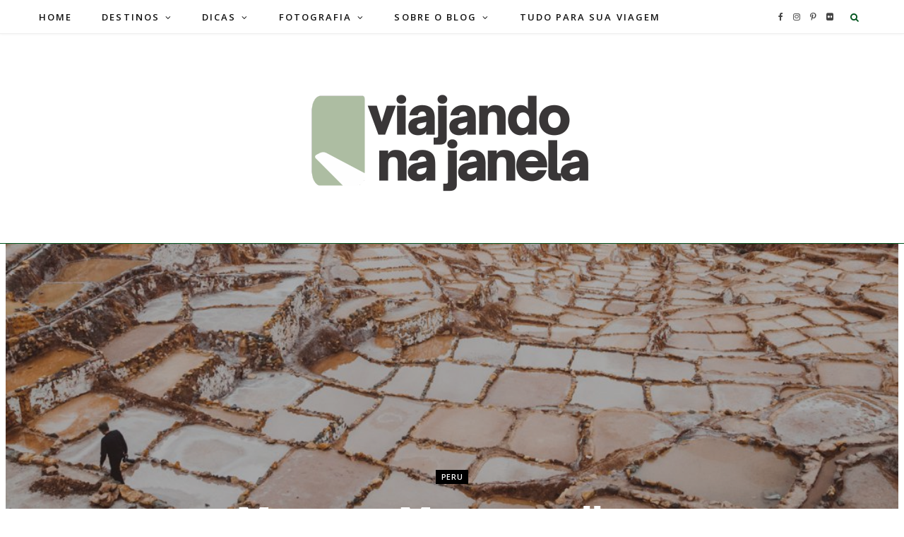

--- FILE ---
content_type: text/html; charset=UTF-8
request_url: https://viajandonajanela.com/maras-e-moray/
body_size: 41128
content:
<!DOCTYPE html><html lang="pt-BR"><head><meta charset="UTF-8" /><meta http-equiv="x-ua-compatible" content="ie=edge" /><meta name="viewport" content="width=device-width, initial-scale=1" /><link rel="pingback" href="https://viajandonajanela.com/xmlrpc.php" /><link rel="profile" href="https://gmpg.org/xfn/11" /><meta name='robots' content='index, follow, max-image-preview:large, max-snippet:-1, max-video-preview:-1' /><title>Maras e Moray: tudo sobre o passeio saindo de Cusco [imperdível]</title><link rel="preload" as="image" imagesrcset="https://viajandonajanela.com/wp-content/uploads/2019/05/maras-e-moray-cusco-vnj.jpg 1350w, https://viajandonajanela.com/wp-content/uploads/2019/05/maras-e-moray-cusco-vnj-600x264.jpg 600w, https://viajandonajanela.com/wp-content/uploads/2019/05/maras-e-moray-cusco-vnj-450x198.jpg 450w, https://viajandonajanela.com/wp-content/uploads/2019/05/maras-e-moray-cusco-vnj-175x77.jpg 175w, https://viajandonajanela.com/wp-content/uploads/2019/05/maras-e-moray-cusco-vnj-1170x515.jpg 1170w, https://viajandonajanela.com/wp-content/uploads/2019/05/maras-e-moray-cusco-vnj-768x338.jpg 768w, https://viajandonajanela.com/wp-content/uploads/2019/05/maras-e-moray-cusco-vnj-600x264@2x.jpg 1200w, https://viajandonajanela.com/wp-content/uploads/2019/05/maras-e-moray-cusco-vnj-450x198@2x.jpg 900w, https://viajandonajanela.com/wp-content/uploads/2019/05/maras-e-moray-cusco-vnj-175x77@2x.jpg 350w" imagesizes="auto, (max-width: 1920px) 100vw, 1920px" /><link rel="preload" as="font" href="https://viajandonajanela.com/wp-content/themes/cheerup/css/icons/fonts/ts-icons.woff2?v1.1" type="font/woff2" crossorigin="anonymous" /><meta name="description" content="Maras e Moray: veja como é o passeio saindo de Cusco. Veja a melhor forma de fazer, como é o tour, como comprar o passeio e outras dicas!" /><link rel="canonical" href="https://viajandonajanela.com/maras-e-moray/" /><meta property="og:locale" content="pt_BR" /><meta property="og:type" content="article" /><meta property="og:title" content="Maras e Moray: tudo sobre o passeio saindo de Cusco [imperdível]" /><meta property="og:description" content="Maras e Moray: veja como é o passeio saindo de Cusco. Veja a melhor forma de fazer, como é o tour, como comprar o passeio e outras dicas!" /><meta property="og:url" content="https://viajandonajanela.com/maras-e-moray/" /><meta property="og:site_name" content="Viajando na Janela" /><meta property="article:publisher" content="https://www.facebook.com/viajandonajanela/" /><meta property="article:author" content="https://www.facebook.com/h.flavioborges/" /><meta property="article:published_time" content="2019-05-18T23:47:58+00:00" /><meta property="article:modified_time" content="2020-02-29T23:45:07+00:00" /><meta property="og:image" content="https://cdnstatic8.com/viajandonajanela.com/wp-content/uploads/2019/05/maras-e-moray-cusco-vnj.jpg?fit=1350%2C594&ssl=1" /><meta property="og:image:width" content="1350" /><meta property="og:image:height" content="594" /><meta property="og:image:type" content="image/jpeg" /><meta name="author" content="Flávio Borges" /><meta name="twitter:card" content="summary_large_image" /><meta name="twitter:creator" content="@viajando_janela" /><meta name="twitter:site" content="@viajando_janela" /><meta name="twitter:label1" content="Escrito por" /><meta name="twitter:data1" content="Flávio Borges" /><meta name="twitter:label2" content="Est. tempo de leitura" /><meta name="twitter:data2" content="16 minutos" /> <script type="application/ld+json" class="yoast-schema-graph">{"@context":"https://schema.org","@graph":[{"@type":"Article","@id":"https://viajandonajanela.com/maras-e-moray/#article","isPartOf":{"@id":"https://viajandonajanela.com/maras-e-moray/"},"author":{"name":"Flávio Borges","@id":"https://viajandonajanela.com/#/schema/person/0c2ced2389e65a99527db8dda64aabb7"},"headline":"Maras e Moray: salinas e ruínas incas em um dia [imperdível]","datePublished":"2019-05-18T23:47:58+00:00","dateModified":"2020-02-29T23:45:07+00:00","mainEntityOfPage":{"@id":"https://viajandonajanela.com/maras-e-moray/"},"wordCount":3261,"commentCount":5,"publisher":{"@id":"https://viajandonajanela.com/#organization"},"image":{"@id":"https://viajandonajanela.com/maras-e-moray/#primaryimage"},"thumbnailUrl":"https://viajandonajanela.com/wp-content/uploads/2019/05/maras-e-moray-cusco-vnj.jpg","keywords":["América do Sul","Cusco","Destino RBBV","Peru","Travel","Viagem"],"articleSection":["Peru"],"inLanguage":"pt-BR","potentialAction":[{"@type":"CommentAction","name":"Comment","target":["https://viajandonajanela.com/maras-e-moray/#respond"]}]},{"@type":"WebPage","@id":"https://viajandonajanela.com/maras-e-moray/","url":"https://viajandonajanela.com/maras-e-moray/","name":"Maras e Moray: tudo sobre o passeio saindo de Cusco [imperdível]","isPartOf":{"@id":"https://viajandonajanela.com/#website"},"primaryImageOfPage":{"@id":"https://viajandonajanela.com/maras-e-moray/#primaryimage"},"image":{"@id":"https://viajandonajanela.com/maras-e-moray/#primaryimage"},"thumbnailUrl":"https://viajandonajanela.com/wp-content/uploads/2019/05/maras-e-moray-cusco-vnj.jpg","datePublished":"2019-05-18T23:47:58+00:00","dateModified":"2020-02-29T23:45:07+00:00","description":"Maras e Moray: veja como é o passeio saindo de Cusco. Veja a melhor forma de fazer, como é o tour, como comprar o passeio e outras dicas!","breadcrumb":{"@id":"https://viajandonajanela.com/maras-e-moray/#breadcrumb"},"inLanguage":"pt-BR","potentialAction":[{"@type":"ReadAction","target":["https://viajandonajanela.com/maras-e-moray/"]}]},{"@type":"ImageObject","inLanguage":"pt-BR","@id":"https://viajandonajanela.com/maras-e-moray/#primaryimage","url":"https://viajandonajanela.com/wp-content/uploads/2019/05/maras-e-moray-cusco-vnj.jpg","contentUrl":"https://viajandonajanela.com/wp-content/uploads/2019/05/maras-e-moray-cusco-vnj.jpg","width":1350,"height":594,"caption":"maras e moray"},{"@type":"BreadcrumbList","@id":"https://viajandonajanela.com/maras-e-moray/#breadcrumb","itemListElement":[{"@type":"ListItem","position":1,"name":"Início","item":"https://viajandonajanela.com/"},{"@type":"ListItem","position":2,"name":"Maras e Moray: salinas e ruínas incas em um dia [imperdível]"}]},{"@type":"WebSite","@id":"https://viajandonajanela.com/#website","url":"https://viajandonajanela.com/","name":"Viajando na Janela","description":"dicas de viagens. inspiração. roteiros","publisher":{"@id":"https://viajandonajanela.com/#organization"},"potentialAction":[{"@type":"SearchAction","target":{"@type":"EntryPoint","urlTemplate":"https://viajandonajanela.com/?s={search_term_string}"},"query-input":{"@type":"PropertyValueSpecification","valueRequired":true,"valueName":"search_term_string"}}],"inLanguage":"pt-BR"},{"@type":"Organization","@id":"https://viajandonajanela.com/#organization","name":"Viajando na Janela","url":"https://viajandonajanela.com/","logo":{"@type":"ImageObject","inLanguage":"pt-BR","@id":"https://viajandonajanela.com/#/schema/logo/image/","url":"https://cdnstatic8.com/viajandonajanela.com/wp-content/uploads/2019/03/Logo-2019-viajandonajanela-vnj.png","contentUrl":"https://cdnstatic8.com/viajandonajanela.com/wp-content/uploads/2019/03/Logo-2019-viajandonajanela-vnj.png","width":331,"height":155,"caption":"Viajando na Janela"},"image":{"@id":"https://viajandonajanela.com/#/schema/logo/image/"},"sameAs":["https://www.facebook.com/viajandonajanela/","https://x.com/viajando_janela","https://www.instagram.com/viajandonajanela/","https://www.pinterest.com/viajandonajanel/"]},{"@type":"Person","@id":"https://viajandonajanela.com/#/schema/person/0c2ced2389e65a99527db8dda64aabb7","name":"Flávio Borges","image":{"@type":"ImageObject","inLanguage":"pt-BR","@id":"https://viajandonajanela.com/#/schema/person/image/","url":"https://viajandonajanela.com/wp-content/litespeed/avatar/c647569a56687e59b1bbc561df19260f.jpg?ver=1767821583","contentUrl":"https://viajandonajanela.com/wp-content/litespeed/avatar/c647569a56687e59b1bbc561df19260f.jpg?ver=1767821583","caption":"Flávio Borges"},"description":"Flávio é mineiro, formado em Direito e já morou em várias cidades diferentes. Tem a fotografia como hobby e o blog como forma de dividir com outros suas experiências e seus clicks.","sameAs":["https://www.facebook.com/h.flavioborges/"],"url":"https://viajandonajanela.com/author/webmaster/"}]}</script> <link rel="amphtml" href="https://viajandonajanela.com/maras-e-moray/?amp" /><meta name="generator" content="AMP for WP 1.1.10"/><link rel='dns-prefetch' href='//ws.sharethis.com' /><link rel='dns-prefetch' href='//www.googletagmanager.com' /><link rel='dns-prefetch' href='//stats.wp.com' /><link rel='dns-prefetch' href='//fonts.googleapis.com' /><link rel="alternate" type="application/rss+xml" title="Feed para Viajando na Janela &raquo;" href="https://viajandonajanela.com/feed/" /><link rel="alternate" type="application/rss+xml" title="Feed de comentários para Viajando na Janela &raquo;" href="https://viajandonajanela.com/comments/feed/" /><link rel="alternate" type="application/rss+xml" title="Feed de comentários para Viajando na Janela &raquo; Maras e Moray: salinas e ruínas incas em um dia [imperdível]" href="https://viajandonajanela.com/maras-e-moray/feed/" /><link rel="alternate" title="oEmbed (JSON)" type="application/json+oembed" href="https://viajandonajanela.com/wp-json/oembed/1.0/embed?url=https%3A%2F%2Fviajandonajanela.com%2Fmaras-e-moray%2F" /><link rel="alternate" title="oEmbed (XML)" type="text/xml+oembed" href="https://viajandonajanela.com/wp-json/oembed/1.0/embed?url=https%3A%2F%2Fviajandonajanela.com%2Fmaras-e-moray%2F&#038;format=xml" /><style id='wp-img-auto-sizes-contain-inline-css' type='text/css'>img:is([sizes=auto i],[sizes^="auto," i]){contain-intrinsic-size:3000px 1500px}
/*# sourceURL=wp-img-auto-sizes-contain-inline-css */</style><link data-optimized="2" rel="stylesheet" href="https://viajandonajanela.com/wp-content/litespeed/css/91f3578d04d4495019842ab480a15ef9.css?ver=3dbdb" /><style id='wp-block-gallery-inline-css' type='text/css'>.blocks-gallery-grid:not(.has-nested-images),.wp-block-gallery:not(.has-nested-images){display:flex;flex-wrap:wrap;list-style-type:none;margin:0;padding:0}.blocks-gallery-grid:not(.has-nested-images) .blocks-gallery-image,.blocks-gallery-grid:not(.has-nested-images) .blocks-gallery-item,.wp-block-gallery:not(.has-nested-images) .blocks-gallery-image,.wp-block-gallery:not(.has-nested-images) .blocks-gallery-item{display:flex;flex-direction:column;flex-grow:1;justify-content:center;margin:0 1em 1em 0;position:relative;width:calc(50% - 1em)}.blocks-gallery-grid:not(.has-nested-images) .blocks-gallery-image:nth-of-type(2n),.blocks-gallery-grid:not(.has-nested-images) .blocks-gallery-item:nth-of-type(2n),.wp-block-gallery:not(.has-nested-images) .blocks-gallery-image:nth-of-type(2n),.wp-block-gallery:not(.has-nested-images) .blocks-gallery-item:nth-of-type(2n){margin-right:0}.blocks-gallery-grid:not(.has-nested-images) .blocks-gallery-image figure,.blocks-gallery-grid:not(.has-nested-images) .blocks-gallery-item figure,.wp-block-gallery:not(.has-nested-images) .blocks-gallery-image figure,.wp-block-gallery:not(.has-nested-images) .blocks-gallery-item figure{align-items:flex-end;display:flex;height:100%;justify-content:flex-start;margin:0}.blocks-gallery-grid:not(.has-nested-images) .blocks-gallery-image img,.blocks-gallery-grid:not(.has-nested-images) .blocks-gallery-item img,.wp-block-gallery:not(.has-nested-images) .blocks-gallery-image img,.wp-block-gallery:not(.has-nested-images) .blocks-gallery-item img{display:block;height:auto;max-width:100%;width:auto}.blocks-gallery-grid:not(.has-nested-images) .blocks-gallery-image figcaption,.blocks-gallery-grid:not(.has-nested-images) .blocks-gallery-item figcaption,.wp-block-gallery:not(.has-nested-images) .blocks-gallery-image figcaption,.wp-block-gallery:not(.has-nested-images) .blocks-gallery-item figcaption{background:linear-gradient(0deg,#000000b3,#0000004d 70%,#0000);bottom:0;box-sizing:border-box;color:#fff;font-size:.8em;margin:0;max-height:100%;overflow:auto;padding:3em .77em .7em;position:absolute;text-align:center;width:100%;z-index:2}.blocks-gallery-grid:not(.has-nested-images) .blocks-gallery-image figcaption img,.blocks-gallery-grid:not(.has-nested-images) .blocks-gallery-item figcaption img,.wp-block-gallery:not(.has-nested-images) .blocks-gallery-image figcaption img,.wp-block-gallery:not(.has-nested-images) .blocks-gallery-item figcaption img{display:inline}.blocks-gallery-grid:not(.has-nested-images) figcaption,.wp-block-gallery:not(.has-nested-images) figcaption{flex-grow:1}.blocks-gallery-grid:not(.has-nested-images).is-cropped .blocks-gallery-image a,.blocks-gallery-grid:not(.has-nested-images).is-cropped .blocks-gallery-image img,.blocks-gallery-grid:not(.has-nested-images).is-cropped .blocks-gallery-item a,.blocks-gallery-grid:not(.has-nested-images).is-cropped .blocks-gallery-item img,.wp-block-gallery:not(.has-nested-images).is-cropped .blocks-gallery-image a,.wp-block-gallery:not(.has-nested-images).is-cropped .blocks-gallery-image img,.wp-block-gallery:not(.has-nested-images).is-cropped .blocks-gallery-item a,.wp-block-gallery:not(.has-nested-images).is-cropped .blocks-gallery-item img{flex:1;height:100%;object-fit:cover;width:100%}.blocks-gallery-grid:not(.has-nested-images).columns-1 .blocks-gallery-image,.blocks-gallery-grid:not(.has-nested-images).columns-1 .blocks-gallery-item,.wp-block-gallery:not(.has-nested-images).columns-1 .blocks-gallery-image,.wp-block-gallery:not(.has-nested-images).columns-1 .blocks-gallery-item{margin-right:0;width:100%}@media (min-width:600px){.blocks-gallery-grid:not(.has-nested-images).columns-3 .blocks-gallery-image,.blocks-gallery-grid:not(.has-nested-images).columns-3 .blocks-gallery-item,.wp-block-gallery:not(.has-nested-images).columns-3 .blocks-gallery-image,.wp-block-gallery:not(.has-nested-images).columns-3 .blocks-gallery-item{margin-right:1em;width:calc(33.33333% - .66667em)}.blocks-gallery-grid:not(.has-nested-images).columns-4 .blocks-gallery-image,.blocks-gallery-grid:not(.has-nested-images).columns-4 .blocks-gallery-item,.wp-block-gallery:not(.has-nested-images).columns-4 .blocks-gallery-image,.wp-block-gallery:not(.has-nested-images).columns-4 .blocks-gallery-item{margin-right:1em;width:calc(25% - .75em)}.blocks-gallery-grid:not(.has-nested-images).columns-5 .blocks-gallery-image,.blocks-gallery-grid:not(.has-nested-images).columns-5 .blocks-gallery-item,.wp-block-gallery:not(.has-nested-images).columns-5 .blocks-gallery-image,.wp-block-gallery:not(.has-nested-images).columns-5 .blocks-gallery-item{margin-right:1em;width:calc(20% - .8em)}.blocks-gallery-grid:not(.has-nested-images).columns-6 .blocks-gallery-image,.blocks-gallery-grid:not(.has-nested-images).columns-6 .blocks-gallery-item,.wp-block-gallery:not(.has-nested-images).columns-6 .blocks-gallery-image,.wp-block-gallery:not(.has-nested-images).columns-6 .blocks-gallery-item{margin-right:1em;width:calc(16.66667% - .83333em)}.blocks-gallery-grid:not(.has-nested-images).columns-7 .blocks-gallery-image,.blocks-gallery-grid:not(.has-nested-images).columns-7 .blocks-gallery-item,.wp-block-gallery:not(.has-nested-images).columns-7 .blocks-gallery-image,.wp-block-gallery:not(.has-nested-images).columns-7 .blocks-gallery-item{margin-right:1em;width:calc(14.28571% - .85714em)}.blocks-gallery-grid:not(.has-nested-images).columns-8 .blocks-gallery-image,.blocks-gallery-grid:not(.has-nested-images).columns-8 .blocks-gallery-item,.wp-block-gallery:not(.has-nested-images).columns-8 .blocks-gallery-image,.wp-block-gallery:not(.has-nested-images).columns-8 .blocks-gallery-item{margin-right:1em;width:calc(12.5% - .875em)}.blocks-gallery-grid:not(.has-nested-images).columns-1 .blocks-gallery-image:nth-of-type(1n),.blocks-gallery-grid:not(.has-nested-images).columns-1 .blocks-gallery-item:nth-of-type(1n),.blocks-gallery-grid:not(.has-nested-images).columns-2 .blocks-gallery-image:nth-of-type(2n),.blocks-gallery-grid:not(.has-nested-images).columns-2 .blocks-gallery-item:nth-of-type(2n),.blocks-gallery-grid:not(.has-nested-images).columns-3 .blocks-gallery-image:nth-of-type(3n),.blocks-gallery-grid:not(.has-nested-images).columns-3 .blocks-gallery-item:nth-of-type(3n),.blocks-gallery-grid:not(.has-nested-images).columns-4 .blocks-gallery-image:nth-of-type(4n),.blocks-gallery-grid:not(.has-nested-images).columns-4 .blocks-gallery-item:nth-of-type(4n),.blocks-gallery-grid:not(.has-nested-images).columns-5 .blocks-gallery-image:nth-of-type(5n),.blocks-gallery-grid:not(.has-nested-images).columns-5 .blocks-gallery-item:nth-of-type(5n),.blocks-gallery-grid:not(.has-nested-images).columns-6 .blocks-gallery-image:nth-of-type(6n),.blocks-gallery-grid:not(.has-nested-images).columns-6 .blocks-gallery-item:nth-of-type(6n),.blocks-gallery-grid:not(.has-nested-images).columns-7 .blocks-gallery-image:nth-of-type(7n),.blocks-gallery-grid:not(.has-nested-images).columns-7 .blocks-gallery-item:nth-of-type(7n),.blocks-gallery-grid:not(.has-nested-images).columns-8 .blocks-gallery-image:nth-of-type(8n),.blocks-gallery-grid:not(.has-nested-images).columns-8 .blocks-gallery-item:nth-of-type(8n),.wp-block-gallery:not(.has-nested-images).columns-1 .blocks-gallery-image:nth-of-type(1n),.wp-block-gallery:not(.has-nested-images).columns-1 .blocks-gallery-item:nth-of-type(1n),.wp-block-gallery:not(.has-nested-images).columns-2 .blocks-gallery-image:nth-of-type(2n),.wp-block-gallery:not(.has-nested-images).columns-2 .blocks-gallery-item:nth-of-type(2n),.wp-block-gallery:not(.has-nested-images).columns-3 .blocks-gallery-image:nth-of-type(3n),.wp-block-gallery:not(.has-nested-images).columns-3 .blocks-gallery-item:nth-of-type(3n),.wp-block-gallery:not(.has-nested-images).columns-4 .blocks-gallery-image:nth-of-type(4n),.wp-block-gallery:not(.has-nested-images).columns-4 .blocks-gallery-item:nth-of-type(4n),.wp-block-gallery:not(.has-nested-images).columns-5 .blocks-gallery-image:nth-of-type(5n),.wp-block-gallery:not(.has-nested-images).columns-5 .blocks-gallery-item:nth-of-type(5n),.wp-block-gallery:not(.has-nested-images).columns-6 .blocks-gallery-image:nth-of-type(6n),.wp-block-gallery:not(.has-nested-images).columns-6 .blocks-gallery-item:nth-of-type(6n),.wp-block-gallery:not(.has-nested-images).columns-7 .blocks-gallery-image:nth-of-type(7n),.wp-block-gallery:not(.has-nested-images).columns-7 .blocks-gallery-item:nth-of-type(7n),.wp-block-gallery:not(.has-nested-images).columns-8 .blocks-gallery-image:nth-of-type(8n),.wp-block-gallery:not(.has-nested-images).columns-8 .blocks-gallery-item:nth-of-type(8n){margin-right:0}}.blocks-gallery-grid:not(.has-nested-images) .blocks-gallery-image:last-child,.blocks-gallery-grid:not(.has-nested-images) .blocks-gallery-item:last-child,.wp-block-gallery:not(.has-nested-images) .blocks-gallery-image:last-child,.wp-block-gallery:not(.has-nested-images) .blocks-gallery-item:last-child{margin-right:0}.blocks-gallery-grid:not(.has-nested-images).alignleft,.blocks-gallery-grid:not(.has-nested-images).alignright,.wp-block-gallery:not(.has-nested-images).alignleft,.wp-block-gallery:not(.has-nested-images).alignright{max-width:420px;width:100%}.blocks-gallery-grid:not(.has-nested-images).aligncenter .blocks-gallery-item figure,.wp-block-gallery:not(.has-nested-images).aligncenter .blocks-gallery-item figure{justify-content:center}.wp-block-gallery:not(.is-cropped) .blocks-gallery-item{align-self:flex-start}figure.wp-block-gallery.has-nested-images{align-items:normal}.wp-block-gallery.has-nested-images figure.wp-block-image:not(#individual-image){margin:0;width:calc(50% - var(--wp--style--unstable-gallery-gap, 16px)/2)}.wp-block-gallery.has-nested-images figure.wp-block-image{box-sizing:border-box;display:flex;flex-direction:column;flex-grow:1;justify-content:center;max-width:100%;position:relative}.wp-block-gallery.has-nested-images figure.wp-block-image>a,.wp-block-gallery.has-nested-images figure.wp-block-image>div{flex-direction:column;flex-grow:1;margin:0}.wp-block-gallery.has-nested-images figure.wp-block-image img{display:block;height:auto;max-width:100%!important;width:auto}.wp-block-gallery.has-nested-images figure.wp-block-image figcaption,.wp-block-gallery.has-nested-images figure.wp-block-image:has(figcaption):before{bottom:0;left:0;max-height:100%;position:absolute;right:0}.wp-block-gallery.has-nested-images figure.wp-block-image:has(figcaption):before{backdrop-filter:blur(3px);content:"";height:100%;-webkit-mask-image:linear-gradient(0deg,#000 20%,#0000);mask-image:linear-gradient(0deg,#000 20%,#0000);max-height:40%;pointer-events:none}.wp-block-gallery.has-nested-images figure.wp-block-image figcaption{box-sizing:border-box;color:#fff;font-size:13px;margin:0;overflow:auto;padding:1em;text-align:center;text-shadow:0 0 1.5px #000}.wp-block-gallery.has-nested-images figure.wp-block-image figcaption::-webkit-scrollbar{height:12px;width:12px}.wp-block-gallery.has-nested-images figure.wp-block-image figcaption::-webkit-scrollbar-track{background-color:initial}.wp-block-gallery.has-nested-images figure.wp-block-image figcaption::-webkit-scrollbar-thumb{background-clip:padding-box;background-color:initial;border:3px solid #0000;border-radius:8px}.wp-block-gallery.has-nested-images figure.wp-block-image figcaption:focus-within::-webkit-scrollbar-thumb,.wp-block-gallery.has-nested-images figure.wp-block-image figcaption:focus::-webkit-scrollbar-thumb,.wp-block-gallery.has-nested-images figure.wp-block-image figcaption:hover::-webkit-scrollbar-thumb{background-color:#fffc}.wp-block-gallery.has-nested-images figure.wp-block-image figcaption{scrollbar-color:#0000 #0000;scrollbar-gutter:stable both-edges;scrollbar-width:thin}.wp-block-gallery.has-nested-images figure.wp-block-image figcaption:focus,.wp-block-gallery.has-nested-images figure.wp-block-image figcaption:focus-within,.wp-block-gallery.has-nested-images figure.wp-block-image figcaption:hover{scrollbar-color:#fffc #0000}.wp-block-gallery.has-nested-images figure.wp-block-image figcaption{will-change:transform}@media (hover:none){.wp-block-gallery.has-nested-images figure.wp-block-image figcaption{scrollbar-color:#fffc #0000}}.wp-block-gallery.has-nested-images figure.wp-block-image figcaption{background:linear-gradient(0deg,#0006,#0000)}.wp-block-gallery.has-nested-images figure.wp-block-image figcaption img{display:inline}.wp-block-gallery.has-nested-images figure.wp-block-image figcaption a{color:inherit}.wp-block-gallery.has-nested-images figure.wp-block-image.has-custom-border img{box-sizing:border-box}.wp-block-gallery.has-nested-images figure.wp-block-image.has-custom-border>a,.wp-block-gallery.has-nested-images figure.wp-block-image.has-custom-border>div,.wp-block-gallery.has-nested-images figure.wp-block-image.is-style-rounded>a,.wp-block-gallery.has-nested-images figure.wp-block-image.is-style-rounded>div{flex:1 1 auto}.wp-block-gallery.has-nested-images figure.wp-block-image.has-custom-border figcaption,.wp-block-gallery.has-nested-images figure.wp-block-image.is-style-rounded figcaption{background:none;color:inherit;flex:initial;margin:0;padding:10px 10px 9px;position:relative;text-shadow:none}.wp-block-gallery.has-nested-images figure.wp-block-image.has-custom-border:before,.wp-block-gallery.has-nested-images figure.wp-block-image.is-style-rounded:before{content:none}.wp-block-gallery.has-nested-images figcaption{flex-basis:100%;flex-grow:1;text-align:center}.wp-block-gallery.has-nested-images:not(.is-cropped) figure.wp-block-image:not(#individual-image){margin-bottom:auto;margin-top:0}.wp-block-gallery.has-nested-images.is-cropped figure.wp-block-image:not(#individual-image){align-self:inherit}.wp-block-gallery.has-nested-images.is-cropped figure.wp-block-image:not(#individual-image)>a,.wp-block-gallery.has-nested-images.is-cropped figure.wp-block-image:not(#individual-image)>div:not(.components-drop-zone){display:flex}.wp-block-gallery.has-nested-images.is-cropped figure.wp-block-image:not(#individual-image) a,.wp-block-gallery.has-nested-images.is-cropped figure.wp-block-image:not(#individual-image) img{flex:1 0 0%;height:100%;object-fit:cover;width:100%}.wp-block-gallery.has-nested-images.columns-1 figure.wp-block-image:not(#individual-image){width:100%}@media (min-width:600px){.wp-block-gallery.has-nested-images.columns-3 figure.wp-block-image:not(#individual-image){width:calc(33.33333% - var(--wp--style--unstable-gallery-gap, 16px)*.66667)}.wp-block-gallery.has-nested-images.columns-4 figure.wp-block-image:not(#individual-image){width:calc(25% - var(--wp--style--unstable-gallery-gap, 16px)*.75)}.wp-block-gallery.has-nested-images.columns-5 figure.wp-block-image:not(#individual-image){width:calc(20% - var(--wp--style--unstable-gallery-gap, 16px)*.8)}.wp-block-gallery.has-nested-images.columns-6 figure.wp-block-image:not(#individual-image){width:calc(16.66667% - var(--wp--style--unstable-gallery-gap, 16px)*.83333)}.wp-block-gallery.has-nested-images.columns-7 figure.wp-block-image:not(#individual-image){width:calc(14.28571% - var(--wp--style--unstable-gallery-gap, 16px)*.85714)}.wp-block-gallery.has-nested-images.columns-8 figure.wp-block-image:not(#individual-image){width:calc(12.5% - var(--wp--style--unstable-gallery-gap, 16px)*.875)}.wp-block-gallery.has-nested-images.columns-default figure.wp-block-image:not(#individual-image){width:calc(33.33% - var(--wp--style--unstable-gallery-gap, 16px)*.66667)}.wp-block-gallery.has-nested-images.columns-default figure.wp-block-image:not(#individual-image):first-child:nth-last-child(2),.wp-block-gallery.has-nested-images.columns-default figure.wp-block-image:not(#individual-image):first-child:nth-last-child(2)~figure.wp-block-image:not(#individual-image){width:calc(50% - var(--wp--style--unstable-gallery-gap, 16px)*.5)}.wp-block-gallery.has-nested-images.columns-default figure.wp-block-image:not(#individual-image):first-child:last-child{width:100%}}.wp-block-gallery.has-nested-images.alignleft,.wp-block-gallery.has-nested-images.alignright{max-width:420px;width:100%}.wp-block-gallery.has-nested-images.aligncenter{justify-content:center}
/*# sourceURL=https://viajandonajanela.com/wp-includes/blocks/gallery/style.min.css */</style><style id='wp-block-heading-inline-css' type='text/css'>h1:where(.wp-block-heading).has-background,h2:where(.wp-block-heading).has-background,h3:where(.wp-block-heading).has-background,h4:where(.wp-block-heading).has-background,h5:where(.wp-block-heading).has-background,h6:where(.wp-block-heading).has-background{padding:1.25em 2.375em}h1.has-text-align-left[style*=writing-mode]:where([style*=vertical-lr]),h1.has-text-align-right[style*=writing-mode]:where([style*=vertical-rl]),h2.has-text-align-left[style*=writing-mode]:where([style*=vertical-lr]),h2.has-text-align-right[style*=writing-mode]:where([style*=vertical-rl]),h3.has-text-align-left[style*=writing-mode]:where([style*=vertical-lr]),h3.has-text-align-right[style*=writing-mode]:where([style*=vertical-rl]),h4.has-text-align-left[style*=writing-mode]:where([style*=vertical-lr]),h4.has-text-align-right[style*=writing-mode]:where([style*=vertical-rl]),h5.has-text-align-left[style*=writing-mode]:where([style*=vertical-lr]),h5.has-text-align-right[style*=writing-mode]:where([style*=vertical-rl]),h6.has-text-align-left[style*=writing-mode]:where([style*=vertical-lr]),h6.has-text-align-right[style*=writing-mode]:where([style*=vertical-rl]){rotate:180deg}
/*# sourceURL=https://viajandonajanela.com/wp-includes/blocks/heading/style.min.css */</style><style id='wp-block-image-inline-css' type='text/css'>.wp-block-image>a,.wp-block-image>figure>a{display:inline-block}.wp-block-image img{box-sizing:border-box;height:auto;max-width:100%;vertical-align:bottom}@media not (prefers-reduced-motion){.wp-block-image img.hide{visibility:hidden}.wp-block-image img.show{animation:show-content-image .4s}}.wp-block-image[style*=border-radius] img,.wp-block-image[style*=border-radius]>a{border-radius:inherit}.wp-block-image.has-custom-border img{box-sizing:border-box}.wp-block-image.aligncenter{text-align:center}.wp-block-image.alignfull>a,.wp-block-image.alignwide>a{width:100%}.wp-block-image.alignfull img,.wp-block-image.alignwide img{height:auto;width:100%}.wp-block-image .aligncenter,.wp-block-image .alignleft,.wp-block-image .alignright,.wp-block-image.aligncenter,.wp-block-image.alignleft,.wp-block-image.alignright{display:table}.wp-block-image .aligncenter>figcaption,.wp-block-image .alignleft>figcaption,.wp-block-image .alignright>figcaption,.wp-block-image.aligncenter>figcaption,.wp-block-image.alignleft>figcaption,.wp-block-image.alignright>figcaption{caption-side:bottom;display:table-caption}.wp-block-image .alignleft{float:left;margin:.5em 1em .5em 0}.wp-block-image .alignright{float:right;margin:.5em 0 .5em 1em}.wp-block-image .aligncenter{margin-left:auto;margin-right:auto}.wp-block-image :where(figcaption){margin-bottom:1em;margin-top:.5em}.wp-block-image.is-style-circle-mask img{border-radius:9999px}@supports ((-webkit-mask-image:none) or (mask-image:none)) or (-webkit-mask-image:none){.wp-block-image.is-style-circle-mask img{border-radius:0;-webkit-mask-image:url('data:image/svg+xml;utf8,<svg viewBox="0 0 100 100" xmlns="http://www.w3.org/2000/svg"><circle cx="50" cy="50" r="50"/></svg>');mask-image:url('data:image/svg+xml;utf8,<svg viewBox="0 0 100 100" xmlns="http://www.w3.org/2000/svg"><circle cx="50" cy="50" r="50"/></svg>');mask-mode:alpha;-webkit-mask-position:center;mask-position:center;-webkit-mask-repeat:no-repeat;mask-repeat:no-repeat;-webkit-mask-size:contain;mask-size:contain}}:root :where(.wp-block-image.is-style-rounded img,.wp-block-image .is-style-rounded img){border-radius:9999px}.wp-block-image figure{margin:0}.wp-lightbox-container{display:flex;flex-direction:column;position:relative}.wp-lightbox-container img{cursor:zoom-in}.wp-lightbox-container img:hover+button{opacity:1}.wp-lightbox-container button{align-items:center;backdrop-filter:blur(16px) saturate(180%);background-color:#5a5a5a40;border:none;border-radius:4px;cursor:zoom-in;display:flex;height:20px;justify-content:center;opacity:0;padding:0;position:absolute;right:16px;text-align:center;top:16px;width:20px;z-index:100}@media not (prefers-reduced-motion){.wp-lightbox-container button{transition:opacity .2s ease}}.wp-lightbox-container button:focus-visible{outline:3px auto #5a5a5a40;outline:3px auto -webkit-focus-ring-color;outline-offset:3px}.wp-lightbox-container button:hover{cursor:pointer;opacity:1}.wp-lightbox-container button:focus{opacity:1}.wp-lightbox-container button:focus,.wp-lightbox-container button:hover,.wp-lightbox-container button:not(:hover):not(:active):not(.has-background){background-color:#5a5a5a40;border:none}.wp-lightbox-overlay{box-sizing:border-box;cursor:zoom-out;height:100vh;left:0;overflow:hidden;position:fixed;top:0;visibility:hidden;width:100%;z-index:100000}.wp-lightbox-overlay .close-button{align-items:center;cursor:pointer;display:flex;justify-content:center;min-height:40px;min-width:40px;padding:0;position:absolute;right:calc(env(safe-area-inset-right) + 16px);top:calc(env(safe-area-inset-top) + 16px);z-index:5000000}.wp-lightbox-overlay .close-button:focus,.wp-lightbox-overlay .close-button:hover,.wp-lightbox-overlay .close-button:not(:hover):not(:active):not(.has-background){background:none;border:none}.wp-lightbox-overlay .lightbox-image-container{height:var(--wp--lightbox-container-height);left:50%;overflow:hidden;position:absolute;top:50%;transform:translate(-50%,-50%);transform-origin:top left;width:var(--wp--lightbox-container-width);z-index:9999999999}.wp-lightbox-overlay .wp-block-image{align-items:center;box-sizing:border-box;display:flex;height:100%;justify-content:center;margin:0;position:relative;transform-origin:0 0;width:100%;z-index:3000000}.wp-lightbox-overlay .wp-block-image img{height:var(--wp--lightbox-image-height);min-height:var(--wp--lightbox-image-height);min-width:var(--wp--lightbox-image-width);width:var(--wp--lightbox-image-width)}.wp-lightbox-overlay .wp-block-image figcaption{display:none}.wp-lightbox-overlay button{background:none;border:none}.wp-lightbox-overlay .scrim{background-color:#fff;height:100%;opacity:.9;position:absolute;width:100%;z-index:2000000}.wp-lightbox-overlay.active{visibility:visible}@media not (prefers-reduced-motion){.wp-lightbox-overlay.active{animation:turn-on-visibility .25s both}.wp-lightbox-overlay.active img{animation:turn-on-visibility .35s both}.wp-lightbox-overlay.show-closing-animation:not(.active){animation:turn-off-visibility .35s both}.wp-lightbox-overlay.show-closing-animation:not(.active) img{animation:turn-off-visibility .25s both}.wp-lightbox-overlay.zoom.active{animation:none;opacity:1;visibility:visible}.wp-lightbox-overlay.zoom.active .lightbox-image-container{animation:lightbox-zoom-in .4s}.wp-lightbox-overlay.zoom.active .lightbox-image-container img{animation:none}.wp-lightbox-overlay.zoom.active .scrim{animation:turn-on-visibility .4s forwards}.wp-lightbox-overlay.zoom.show-closing-animation:not(.active){animation:none}.wp-lightbox-overlay.zoom.show-closing-animation:not(.active) .lightbox-image-container{animation:lightbox-zoom-out .4s}.wp-lightbox-overlay.zoom.show-closing-animation:not(.active) .lightbox-image-container img{animation:none}.wp-lightbox-overlay.zoom.show-closing-animation:not(.active) .scrim{animation:turn-off-visibility .4s forwards}}@keyframes show-content-image{0%{visibility:hidden}99%{visibility:hidden}to{visibility:visible}}@keyframes turn-on-visibility{0%{opacity:0}to{opacity:1}}@keyframes turn-off-visibility{0%{opacity:1;visibility:visible}99%{opacity:0;visibility:visible}to{opacity:0;visibility:hidden}}@keyframes lightbox-zoom-in{0%{transform:translate(calc((-100vw + var(--wp--lightbox-scrollbar-width))/2 + var(--wp--lightbox-initial-left-position)),calc(-50vh + var(--wp--lightbox-initial-top-position))) scale(var(--wp--lightbox-scale))}to{transform:translate(-50%,-50%) scale(1)}}@keyframes lightbox-zoom-out{0%{transform:translate(-50%,-50%) scale(1);visibility:visible}99%{visibility:visible}to{transform:translate(calc((-100vw + var(--wp--lightbox-scrollbar-width))/2 + var(--wp--lightbox-initial-left-position)),calc(-50vh + var(--wp--lightbox-initial-top-position))) scale(var(--wp--lightbox-scale));visibility:hidden}}
/*# sourceURL=https://viajandonajanela.com/wp-includes/blocks/image/style.min.css */</style><style id='wp-block-list-inline-css' type='text/css'>ol,ul{box-sizing:border-box}:root :where(.wp-block-list.has-background){padding:1.25em 2.375em}
/*# sourceURL=https://viajandonajanela.com/wp-includes/blocks/list/style.min.css */</style><style id='wp-block-media-text-inline-css' type='text/css'>.wp-block-media-text{box-sizing:border-box;
  /*!rtl:begin:ignore*/direction:ltr;
  /*!rtl:end:ignore*/display:grid;grid-template-columns:50% 1fr;grid-template-rows:auto}.wp-block-media-text.has-media-on-the-right{grid-template-columns:1fr 50%}.wp-block-media-text.is-vertically-aligned-top>.wp-block-media-text__content,.wp-block-media-text.is-vertically-aligned-top>.wp-block-media-text__media{align-self:start}.wp-block-media-text.is-vertically-aligned-center>.wp-block-media-text__content,.wp-block-media-text.is-vertically-aligned-center>.wp-block-media-text__media,.wp-block-media-text>.wp-block-media-text__content,.wp-block-media-text>.wp-block-media-text__media{align-self:center}.wp-block-media-text.is-vertically-aligned-bottom>.wp-block-media-text__content,.wp-block-media-text.is-vertically-aligned-bottom>.wp-block-media-text__media{align-self:end}.wp-block-media-text>.wp-block-media-text__media{
  /*!rtl:begin:ignore*/grid-column:1;grid-row:1;
  /*!rtl:end:ignore*/margin:0}.wp-block-media-text>.wp-block-media-text__content{direction:ltr;
  /*!rtl:begin:ignore*/grid-column:2;grid-row:1;
  /*!rtl:end:ignore*/padding:0 8%;word-break:break-word}.wp-block-media-text.has-media-on-the-right>.wp-block-media-text__media{
  /*!rtl:begin:ignore*/grid-column:2;grid-row:1
  /*!rtl:end:ignore*/}.wp-block-media-text.has-media-on-the-right>.wp-block-media-text__content{
  /*!rtl:begin:ignore*/grid-column:1;grid-row:1
  /*!rtl:end:ignore*/}.wp-block-media-text__media a{display:block}.wp-block-media-text__media img,.wp-block-media-text__media video{height:auto;max-width:unset;vertical-align:middle;width:100%}.wp-block-media-text.is-image-fill>.wp-block-media-text__media{background-size:cover;height:100%;min-height:250px}.wp-block-media-text.is-image-fill>.wp-block-media-text__media>a{display:block;height:100%}.wp-block-media-text.is-image-fill>.wp-block-media-text__media img{height:1px;margin:-1px;overflow:hidden;padding:0;position:absolute;width:1px;clip:rect(0,0,0,0);border:0}.wp-block-media-text.is-image-fill-element>.wp-block-media-text__media{height:100%;min-height:250px}.wp-block-media-text.is-image-fill-element>.wp-block-media-text__media>a{display:block;height:100%}.wp-block-media-text.is-image-fill-element>.wp-block-media-text__media img{height:100%;object-fit:cover;width:100%}@media (max-width:600px){.wp-block-media-text.is-stacked-on-mobile{grid-template-columns:100%!important}.wp-block-media-text.is-stacked-on-mobile>.wp-block-media-text__media{grid-column:1;grid-row:1}.wp-block-media-text.is-stacked-on-mobile>.wp-block-media-text__content{grid-column:1;grid-row:2}}
/*# sourceURL=https://viajandonajanela.com/wp-includes/blocks/media-text/style.min.css */</style><style id='wp-block-columns-inline-css' type='text/css'>.wp-block-columns{box-sizing:border-box;display:flex;flex-wrap:wrap!important}@media (min-width:782px){.wp-block-columns{flex-wrap:nowrap!important}}.wp-block-columns{align-items:normal!important}.wp-block-columns.are-vertically-aligned-top{align-items:flex-start}.wp-block-columns.are-vertically-aligned-center{align-items:center}.wp-block-columns.are-vertically-aligned-bottom{align-items:flex-end}@media (max-width:781px){.wp-block-columns:not(.is-not-stacked-on-mobile)>.wp-block-column{flex-basis:100%!important}}@media (min-width:782px){.wp-block-columns:not(.is-not-stacked-on-mobile)>.wp-block-column{flex-basis:0;flex-grow:1}.wp-block-columns:not(.is-not-stacked-on-mobile)>.wp-block-column[style*=flex-basis]{flex-grow:0}}.wp-block-columns.is-not-stacked-on-mobile{flex-wrap:nowrap!important}.wp-block-columns.is-not-stacked-on-mobile>.wp-block-column{flex-basis:0;flex-grow:1}.wp-block-columns.is-not-stacked-on-mobile>.wp-block-column[style*=flex-basis]{flex-grow:0}:where(.wp-block-columns){margin-bottom:1.75em}:where(.wp-block-columns.has-background){padding:1.25em 2.375em}.wp-block-column{flex-grow:1;min-width:0;overflow-wrap:break-word;word-break:break-word}.wp-block-column.is-vertically-aligned-top{align-self:flex-start}.wp-block-column.is-vertically-aligned-center{align-self:center}.wp-block-column.is-vertically-aligned-bottom{align-self:flex-end}.wp-block-column.is-vertically-aligned-stretch{align-self:stretch}.wp-block-column.is-vertically-aligned-bottom,.wp-block-column.is-vertically-aligned-center,.wp-block-column.is-vertically-aligned-top{width:100%}
/*# sourceURL=https://viajandonajanela.com/wp-includes/blocks/columns/style.min.css */</style><style id='wp-block-paragraph-inline-css' type='text/css'>.is-small-text{font-size:.875em}.is-regular-text{font-size:1em}.is-large-text{font-size:2.25em}.is-larger-text{font-size:3em}.has-drop-cap:not(:focus):first-letter{float:left;font-size:8.4em;font-style:normal;font-weight:100;line-height:.68;margin:.05em .1em 0 0;text-transform:uppercase}body.rtl .has-drop-cap:not(:focus):first-letter{float:none;margin-left:.1em}p.has-drop-cap.has-background{overflow:hidden}:root :where(p.has-background){padding:1.25em 2.375em}:where(p.has-text-color:not(.has-link-color)) a{color:inherit}p.has-text-align-left[style*="writing-mode:vertical-lr"],p.has-text-align-right[style*="writing-mode:vertical-rl"]{rotate:180deg}
/*# sourceURL=https://viajandonajanela.com/wp-includes/blocks/paragraph/style.min.css */</style><style id='wp-block-separator-inline-css' type='text/css'>@charset "UTF-8";.wp-block-separator{border:none;border-top:2px solid}:root :where(.wp-block-separator.is-style-dots){height:auto;line-height:1;text-align:center}:root :where(.wp-block-separator.is-style-dots):before{color:currentColor;content:"···";font-family:serif;font-size:1.5em;letter-spacing:2em;padding-left:2em}.wp-block-separator.is-style-dots{background:none!important;border:none!important}
/*# sourceURL=https://viajandonajanela.com/wp-includes/blocks/separator/style.min.css */</style><style id='global-styles-inline-css' type='text/css'>:root{--wp--preset--aspect-ratio--square: 1;--wp--preset--aspect-ratio--4-3: 4/3;--wp--preset--aspect-ratio--3-4: 3/4;--wp--preset--aspect-ratio--3-2: 3/2;--wp--preset--aspect-ratio--2-3: 2/3;--wp--preset--aspect-ratio--16-9: 16/9;--wp--preset--aspect-ratio--9-16: 9/16;--wp--preset--color--black: #000000;--wp--preset--color--cyan-bluish-gray: #abb8c3;--wp--preset--color--white: #ffffff;--wp--preset--color--pale-pink: #f78da7;--wp--preset--color--vivid-red: #cf2e2e;--wp--preset--color--luminous-vivid-orange: #ff6900;--wp--preset--color--luminous-vivid-amber: #fcb900;--wp--preset--color--light-green-cyan: #7bdcb5;--wp--preset--color--vivid-green-cyan: #00d084;--wp--preset--color--pale-cyan-blue: #8ed1fc;--wp--preset--color--vivid-cyan-blue: #0693e3;--wp--preset--color--vivid-purple: #9b51e0;--wp--preset--gradient--vivid-cyan-blue-to-vivid-purple: linear-gradient(135deg,rgb(6,147,227) 0%,rgb(155,81,224) 100%);--wp--preset--gradient--light-green-cyan-to-vivid-green-cyan: linear-gradient(135deg,rgb(122,220,180) 0%,rgb(0,208,130) 100%);--wp--preset--gradient--luminous-vivid-amber-to-luminous-vivid-orange: linear-gradient(135deg,rgb(252,185,0) 0%,rgb(255,105,0) 100%);--wp--preset--gradient--luminous-vivid-orange-to-vivid-red: linear-gradient(135deg,rgb(255,105,0) 0%,rgb(207,46,46) 100%);--wp--preset--gradient--very-light-gray-to-cyan-bluish-gray: linear-gradient(135deg,rgb(238,238,238) 0%,rgb(169,184,195) 100%);--wp--preset--gradient--cool-to-warm-spectrum: linear-gradient(135deg,rgb(74,234,220) 0%,rgb(151,120,209) 20%,rgb(207,42,186) 40%,rgb(238,44,130) 60%,rgb(251,105,98) 80%,rgb(254,248,76) 100%);--wp--preset--gradient--blush-light-purple: linear-gradient(135deg,rgb(255,206,236) 0%,rgb(152,150,240) 100%);--wp--preset--gradient--blush-bordeaux: linear-gradient(135deg,rgb(254,205,165) 0%,rgb(254,45,45) 50%,rgb(107,0,62) 100%);--wp--preset--gradient--luminous-dusk: linear-gradient(135deg,rgb(255,203,112) 0%,rgb(199,81,192) 50%,rgb(65,88,208) 100%);--wp--preset--gradient--pale-ocean: linear-gradient(135deg,rgb(255,245,203) 0%,rgb(182,227,212) 50%,rgb(51,167,181) 100%);--wp--preset--gradient--electric-grass: linear-gradient(135deg,rgb(202,248,128) 0%,rgb(113,206,126) 100%);--wp--preset--gradient--midnight: linear-gradient(135deg,rgb(2,3,129) 0%,rgb(40,116,252) 100%);--wp--preset--font-size--small: 13px;--wp--preset--font-size--medium: 20px;--wp--preset--font-size--large: 36px;--wp--preset--font-size--x-large: 42px;--wp--preset--spacing--20: 0.44rem;--wp--preset--spacing--30: 0.67rem;--wp--preset--spacing--40: 1rem;--wp--preset--spacing--50: 1.5rem;--wp--preset--spacing--60: 2.25rem;--wp--preset--spacing--70: 3.38rem;--wp--preset--spacing--80: 5.06rem;--wp--preset--shadow--natural: 6px 6px 9px rgba(0, 0, 0, 0.2);--wp--preset--shadow--deep: 12px 12px 50px rgba(0, 0, 0, 0.4);--wp--preset--shadow--sharp: 6px 6px 0px rgba(0, 0, 0, 0.2);--wp--preset--shadow--outlined: 6px 6px 0px -3px rgb(255, 255, 255), 6px 6px rgb(0, 0, 0);--wp--preset--shadow--crisp: 6px 6px 0px rgb(0, 0, 0);}:where(.is-layout-flex){gap: 0.5em;}:where(.is-layout-grid){gap: 0.5em;}body .is-layout-flex{display: flex;}.is-layout-flex{flex-wrap: wrap;align-items: center;}.is-layout-flex > :is(*, div){margin: 0;}body .is-layout-grid{display: grid;}.is-layout-grid > :is(*, div){margin: 0;}:where(.wp-block-columns.is-layout-flex){gap: 2em;}:where(.wp-block-columns.is-layout-grid){gap: 2em;}:where(.wp-block-post-template.is-layout-flex){gap: 1.25em;}:where(.wp-block-post-template.is-layout-grid){gap: 1.25em;}.has-black-color{color: var(--wp--preset--color--black) !important;}.has-cyan-bluish-gray-color{color: var(--wp--preset--color--cyan-bluish-gray) !important;}.has-white-color{color: var(--wp--preset--color--white) !important;}.has-pale-pink-color{color: var(--wp--preset--color--pale-pink) !important;}.has-vivid-red-color{color: var(--wp--preset--color--vivid-red) !important;}.has-luminous-vivid-orange-color{color: var(--wp--preset--color--luminous-vivid-orange) !important;}.has-luminous-vivid-amber-color{color: var(--wp--preset--color--luminous-vivid-amber) !important;}.has-light-green-cyan-color{color: var(--wp--preset--color--light-green-cyan) !important;}.has-vivid-green-cyan-color{color: var(--wp--preset--color--vivid-green-cyan) !important;}.has-pale-cyan-blue-color{color: var(--wp--preset--color--pale-cyan-blue) !important;}.has-vivid-cyan-blue-color{color: var(--wp--preset--color--vivid-cyan-blue) !important;}.has-vivid-purple-color{color: var(--wp--preset--color--vivid-purple) !important;}.has-black-background-color{background-color: var(--wp--preset--color--black) !important;}.has-cyan-bluish-gray-background-color{background-color: var(--wp--preset--color--cyan-bluish-gray) !important;}.has-white-background-color{background-color: var(--wp--preset--color--white) !important;}.has-pale-pink-background-color{background-color: var(--wp--preset--color--pale-pink) !important;}.has-vivid-red-background-color{background-color: var(--wp--preset--color--vivid-red) !important;}.has-luminous-vivid-orange-background-color{background-color: var(--wp--preset--color--luminous-vivid-orange) !important;}.has-luminous-vivid-amber-background-color{background-color: var(--wp--preset--color--luminous-vivid-amber) !important;}.has-light-green-cyan-background-color{background-color: var(--wp--preset--color--light-green-cyan) !important;}.has-vivid-green-cyan-background-color{background-color: var(--wp--preset--color--vivid-green-cyan) !important;}.has-pale-cyan-blue-background-color{background-color: var(--wp--preset--color--pale-cyan-blue) !important;}.has-vivid-cyan-blue-background-color{background-color: var(--wp--preset--color--vivid-cyan-blue) !important;}.has-vivid-purple-background-color{background-color: var(--wp--preset--color--vivid-purple) !important;}.has-black-border-color{border-color: var(--wp--preset--color--black) !important;}.has-cyan-bluish-gray-border-color{border-color: var(--wp--preset--color--cyan-bluish-gray) !important;}.has-white-border-color{border-color: var(--wp--preset--color--white) !important;}.has-pale-pink-border-color{border-color: var(--wp--preset--color--pale-pink) !important;}.has-vivid-red-border-color{border-color: var(--wp--preset--color--vivid-red) !important;}.has-luminous-vivid-orange-border-color{border-color: var(--wp--preset--color--luminous-vivid-orange) !important;}.has-luminous-vivid-amber-border-color{border-color: var(--wp--preset--color--luminous-vivid-amber) !important;}.has-light-green-cyan-border-color{border-color: var(--wp--preset--color--light-green-cyan) !important;}.has-vivid-green-cyan-border-color{border-color: var(--wp--preset--color--vivid-green-cyan) !important;}.has-pale-cyan-blue-border-color{border-color: var(--wp--preset--color--pale-cyan-blue) !important;}.has-vivid-cyan-blue-border-color{border-color: var(--wp--preset--color--vivid-cyan-blue) !important;}.has-vivid-purple-border-color{border-color: var(--wp--preset--color--vivid-purple) !important;}.has-vivid-cyan-blue-to-vivid-purple-gradient-background{background: var(--wp--preset--gradient--vivid-cyan-blue-to-vivid-purple) !important;}.has-light-green-cyan-to-vivid-green-cyan-gradient-background{background: var(--wp--preset--gradient--light-green-cyan-to-vivid-green-cyan) !important;}.has-luminous-vivid-amber-to-luminous-vivid-orange-gradient-background{background: var(--wp--preset--gradient--luminous-vivid-amber-to-luminous-vivid-orange) !important;}.has-luminous-vivid-orange-to-vivid-red-gradient-background{background: var(--wp--preset--gradient--luminous-vivid-orange-to-vivid-red) !important;}.has-very-light-gray-to-cyan-bluish-gray-gradient-background{background: var(--wp--preset--gradient--very-light-gray-to-cyan-bluish-gray) !important;}.has-cool-to-warm-spectrum-gradient-background{background: var(--wp--preset--gradient--cool-to-warm-spectrum) !important;}.has-blush-light-purple-gradient-background{background: var(--wp--preset--gradient--blush-light-purple) !important;}.has-blush-bordeaux-gradient-background{background: var(--wp--preset--gradient--blush-bordeaux) !important;}.has-luminous-dusk-gradient-background{background: var(--wp--preset--gradient--luminous-dusk) !important;}.has-pale-ocean-gradient-background{background: var(--wp--preset--gradient--pale-ocean) !important;}.has-electric-grass-gradient-background{background: var(--wp--preset--gradient--electric-grass) !important;}.has-midnight-gradient-background{background: var(--wp--preset--gradient--midnight) !important;}.has-small-font-size{font-size: var(--wp--preset--font-size--small) !important;}.has-medium-font-size{font-size: var(--wp--preset--font-size--medium) !important;}.has-large-font-size{font-size: var(--wp--preset--font-size--large) !important;}.has-x-large-font-size{font-size: var(--wp--preset--font-size--x-large) !important;}
:where(.wp-block-columns.is-layout-flex){gap: 2em;}:where(.wp-block-columns.is-layout-grid){gap: 2em;}
/*# sourceURL=global-styles-inline-css */</style><style id='core-block-supports-inline-css' type='text/css'>.wp-container-core-columns-is-layout-9d6595d7{flex-wrap:nowrap;}.wp-block-gallery.wp-block-gallery-1{--wp--style--unstable-gallery-gap:var( --wp--style--gallery-gap-default, var( --gallery-block--gutter-size, var( --wp--style--block-gap, 0.5em ) ) );gap:var( --wp--style--gallery-gap-default, var( --gallery-block--gutter-size, var( --wp--style--block-gap, 0.5em ) ) );}
/*# sourceURL=core-block-supports-inline-css */</style><style id='classic-theme-styles-inline-css' type='text/css'>/*! This file is auto-generated */
.wp-block-button__link{color:#fff;background-color:#32373c;border-radius:9999px;box-shadow:none;text-decoration:none;padding:calc(.667em + 2px) calc(1.333em + 2px);font-size:1.125em}.wp-block-file__button{background:#32373c;color:#fff;text-decoration:none}
/*# sourceURL=/wp-includes/css/classic-themes.min.css */</style><link rel='stylesheet' id='cheerup-fonts-css' href='https://fonts.googleapis.com/css?family=Open+Sans%3A400%2C400i%2C600%2C700%7CLora%3A400i&#038;subset=latin' type='text/css' media='all' /><style id='cheerup-skin-inline-css' type='text/css'>:root { --main-color: #70a871;
--main-color-rgb: 112,168,113;
--text-color: #303030;
--text-color: #383333;
--h-color: #474747;
--text-font: "soleil", system-ui, -apple-system, "Segoe UI", Arial, sans-serif;
--body-font: "soleil", system-ui, -apple-system, "Segoe UI", Arial, sans-serif;
--ui-font: "Open Sans", system-ui, -apple-system, "Segoe UI", Arial, sans-serif;
--title-font: "Open Sans", system-ui, -apple-system, "Segoe UI", Arial, sans-serif;
--h-font: "Open Sans", system-ui, -apple-system, "Segoe UI", Arial, sans-serif;
--alt-font: "Open Sans", system-ui, -apple-system, "Segoe UI", Arial, sans-serif;
--alt-font2: "Open Sans", system-ui, -apple-system, "Segoe UI", Arial, sans-serif;
--title-font: "soleil", system-ui, -apple-system, "Segoe UI", Arial, sans-serif;
--h-font: "soleil", system-ui, -apple-system, "Segoe UI", Arial, sans-serif;
--title-font: "soleil", system-ui, -apple-system, "Segoe UI", Arial, sans-serif;
--nav-active-color: #404f44;
--nav-blip-color: #0a0a0a; }
body { color: #303030; }
.post-title, .post-title-alt { font-weight: 500; }
.sidebar .widget-title .title { font-weight: 600; }
.main-head, .main-head.dark { border-bottom-color: #00541d; }
.main-head .search-submit, .main-head .search-link .tsi { color: #00541d !important; }
.navigation { font-family: "Open Sans", system-ui, -apple-system, "Segoe UI", Arial, sans-serif; }
.navigation:not(.inline) .menu > li > a { font-size: 13px; font-weight: 600; text-transform: uppercase; letter-spacing: 0.16em; }
.navigation:not(.inline) .menu > li li a { font-size: 15px; font-weight: 500; text-transform: lowercase; }
.mega-menu .recent-posts .post-title { font-family: "Montserrat", system-ui, -apple-system, "Segoe UI", Arial, sans-serif; }
.navigation { --nav-drop-active-color: #85927c; }
.main-footer .upper-footer { background-color: #0c0c0c; border-top: none; }
.main-footer .lower-footer { background-color: #000000; border-top: none; }
.entry-content { font-family: "Open Sans", system-ui, -apple-system, "Segoe UI", Arial, sans-serif; font-size: 16px; line-height: 1.75; }
.post-content h1, .post-content h2, .post-content h3, .post-content h4, .post-content h5, .post-content h6 { font-family: "Open Sans", system-ui, -apple-system, "Segoe UI", Arial, sans-serif; line-height: 1.05; letter-spacing: -0.02em; }
.entry-content { color: #303030; }
.post-content h2 { font-size: 43px; }
.post-content h3 { font-size: 30px; }
.post-content h4 { font-size: 25px; }
.post-content h5 { font-size: 20px; }
.single-creative .featured { height: 891px; }
.single-creative .featured .post-title { font-size: 51px; }
.post-excerpt { font-size: 18px; font-weight: 400; }
.large-post .post-title-alt { font-weight: 600; }
.grid-post, .grid-post .post-excerpt { text-align: center; }
.grid-post-c2 .ratio-is-custom { padding-bottom: calc(100% / 0.35); }
.grid-post-c3 { --grid-post-title: 19px; }
.grid-post .post-title-alt { font-weight: 800; }
.list-post { --list-post-title: 27px; }
.list-post .post-title { letter-spacing: -0.06em; font-weight: 900; }
.common-slider .post-title, .common-slider .heading { font-family: "Raleway", system-ui, -apple-system, "Segoe UI", Arial, sans-serif; font-weight: 800; }
.large-slider .heading, .bold-slider .heading { font-size: 43px; }
.the-page .the-page-title { font-family: "Open Sans", system-ui, -apple-system, "Segoe UI", Arial, sans-serif; font-size: 18px; font-weight: normal; }
@media (min-width: 1200px) { .post-content h1 { font-size: 46px; }
.common-slider .post-title, .common-slider .heading { line-height: 1.1; letter-spacing: -0.02em; } }
@media (min-width: 940px) and (max-width: 1200px) { .navigation:not(.inline) .menu > li > a { font-size: calc(10px + (13px - 10px) * .7); } }
@media (min-width: 768px) and (max-width: 940px) { .post-content h2 { font-size: 35px; } }
@media (max-width: 767px) { .post-content h1 { font-size: 40px; }
.single-creative .featured .post-title { font-size: 36px; }
.large-slider .heading, .bold-slider .heading { font-size: 26px; line-height: 1.15; } }
@media (min-width: 541px) { .list-post .post-thumb { width: 40%; max-width: initial; } }


/*# sourceURL=cheerup-skin-inline-css */</style><link rel='stylesheet' id='cheerup-gfonts-custom-css' href='https://fonts.googleapis.com/css?family=soleil%3A400%2C500%2C600%2C700%7COpen+Sans%3A400%2C500%2C600%2C700%2Cnormal%7CMontserrat%3A400%2C500%2C600%2C700%7CRaleway%3A800&#038;subset=latin' type='text/css' media='all' /> <script type="text/javascript" id="cheerup-lazy-inline-js-after">/**
 * @copyright ThemeSphere
 * @preserve
 */
var BunyadLazy={};BunyadLazy.load=function(){function a(e,n){var t={};e.dataset.bgset&&e.dataset.sizes?(t.sizes=e.dataset.sizes,t.srcset=e.dataset.bgset):t.src=e.dataset.bgsrc,function(t){var a=t.dataset.ratio;if(0<a){const e=t.parentElement;if(e.classList.contains("media-ratio")){const n=e.style;n.getPropertyValue("--a-ratio")||(n.paddingBottom=100/a+"%")}}}(e);var a,o=document.createElement("img");for(a in o.onload=function(){var t="url('"+(o.currentSrc||o.src)+"')",a=e.style;a.backgroundImage!==t&&requestAnimationFrame(()=>{a.backgroundImage=t,n&&n()}),o.onload=null,o.onerror=null,o=null},o.onerror=o.onload,t)o.setAttribute(a,t[a]);o&&o.complete&&0<o.naturalWidth&&o.onload&&o.onload()}function e(t){t.dataset.loaded||a(t,()=>{document.dispatchEvent(new Event("lazyloaded")),t.dataset.loaded=1})}function n(t){"complete"===document.readyState?t():window.addEventListener("load",t)}return{initEarly:function(){var t,a=()=>{document.querySelectorAll(".img.bg-cover:not(.lazyload)").forEach(e)};"complete"!==document.readyState?(t=setInterval(a,150),n(()=>{a(),clearInterval(t)})):a()},callOnLoad:n,initBgImages:function(t){t&&n(()=>{document.querySelectorAll(".img.bg-cover").forEach(e)})},bgLoad:a}}(),BunyadLazy.load.initEarly();
//# sourceURL=cheerup-lazy-inline-js-after</script> <script data-optimized="1" type="text/javascript" src="https://viajandonajanela.com/wp-content/litespeed/js/dfc6a112462643669a9bbb91e126f22d.js?ver=6f22d" id="wr2x-picturefill-js-js"></script> <script type="text/javascript" src="https://viajandonajanela.com/wp-includes/js/jquery/jquery.min.js" id="jquery-core-js"></script> <script data-optimized="1" type="text/javascript" src="https://viajandonajanela.com/wp-content/litespeed/js/ee3b4bf32b2fe3b9c4ec1af9ab459ded.js?ver=59ded" id="jquery-migrate-js"></script> <script id='st_insights_js' type="text/javascript" src="https://ws.sharethis.com/button/st_insights.js?publisher=eba0f3ba-f9ab-408c-bc68-c28af5afe749&amp;product=feather&amp;ver=1767434664" id="feather-sharethis-js"></script> <script type="text/javascript" src="https://www.googletagmanager.com/gtag/js?id=GT-WV8XB4V" id="google_gtagjs-js" async></script> <script type="text/javascript" id="google_gtagjs-js-after">window.dataLayer = window.dataLayer || [];function gtag(){dataLayer.push(arguments);}
gtag("set","linker",{"domains":["viajandonajanela.com"]});
gtag("js", new Date());
gtag("set", "developer_id.dZTNiMT", true);
gtag("config", "GT-WV8XB4V");
//# sourceURL=google_gtagjs-js-after</script> <script></script><link rel="https://api.w.org/" href="https://viajandonajanela.com/wp-json/" /><link rel="alternate" title="JSON" type="application/json" href="https://viajandonajanela.com/wp-json/wp/v2/posts/15999" /><link rel="EditURI" type="application/rsd+xml" title="RSD" href="https://viajandonajanela.com/xmlrpc.php?rsd" /><meta name="generator" content="WordPress 6.9" /><link rel='shortlink' href='https://viajandonajanela.com/?p=15999' /><meta name="generator" content="Site Kit by Google 1.168.0" /><script data-ad-client="ca-pub-1781680496219998" async src="https://pagead2.googlesyndication.com/pagead/js/adsbygoogle.js"></script> <meta name="lomadee-verification" content="22957581" /> <script async src="https://www.googletagmanager.com/gtag/js?id=UA-85475143-1"></script> <script>window.dataLayer = window.dataLayer || [];
  function gtag(){dataLayer.push(arguments);}
  gtag('js', new Date());

  gtag('config', 'UA-85475143-1');</script> <meta name="p:domain_verify" content="7c935cec86cab97a8010bc7a7f946dc9"/><style>img#wpstats{display:none}</style> <script>var Sphere_Plugin = {"ajaxurl":"https:\/\/viajandonajanela.com\/wp-admin\/admin-ajax.php"};</script> <meta name="google-adsense-platform-account" content="ca-host-pub-2644536267352236"><meta name="google-adsense-platform-domain" content="sitekit.withgoogle.com"><style type="text/css"></style><style>.synved-social-resolution-single {
display: inline-block;
}
.synved-social-resolution-normal {
display: inline-block;
}
.synved-social-resolution-hidef {
display: none;
}

@media only screen and (min--moz-device-pixel-ratio: 2),
only screen and (-o-min-device-pixel-ratio: 2/1),
only screen and (-webkit-min-device-pixel-ratio: 2),
only screen and (min-device-pixel-ratio: 2),
only screen and (min-resolution: 2dppx),
only screen and (min-resolution: 192dpi) {
	.synved-social-resolution-normal {
	display: none;
	}
	.synved-social-resolution-hidef {
	display: inline-block;
	}
}</style><link rel="icon" href="https://viajandonajanela.com/wp-content/uploads/2023/12/cropped-favicon-viajando-na-janela-1-32x32.png" sizes="32x32" /><link rel="icon" href="https://viajandonajanela.com/wp-content/uploads/2023/12/cropped-favicon-viajando-na-janela-1-192x192.png" sizes="192x192" /><link rel="apple-touch-icon" href="https://viajandonajanela.com/wp-content/uploads/2023/12/cropped-favicon-viajando-na-janela-1-180x180.png" /><meta name="msapplication-TileImage" content="https://viajandonajanela.com/wp-content/uploads/2023/12/cropped-favicon-viajando-na-janela-1-270x270.png" /><style type="text/css" id="wp-custom-css">.wp-post-image:hover, .post-content img:hover, .gallery-slider img:hover {
    opacity: 1; 
}</style><noscript><style>.wpb_animate_when_almost_visible { opacity: 1; }</style></noscript></head><body data-rsssl=1 class="wp-singular post-template-default single single-post postid-15999 single-format-standard wp-theme-cheerup no-sidebar layout-creative skin-bold has-lb has-lb-s wpb-js-composer js-comp-ver-8.6.1 vc_responsive"><div class="main-wrap"><header id="main-head" class="main-head alt search-alt"><div class="top-bar light cf"><div class="top-bar-content ts-contain" data-sticky-bar="smart"><div class="wrap cf"> <span class="mobile-nav"><i class="tsi tsi-bars"></i></span><ul class="social-icons cf"><li><a href="https://www.facebook.com/viajandonajanela/" class="tsi tsi-facebook" target="_blank"><span class="visuallyhidden">Facebook</span></a></li><li><a href="https://www.instagram.com/viajandonajanela/" class="tsi tsi-instagram" target="_blank"><span class="visuallyhidden">Instagram</span></a></li><li><a href="https://br.pinterest.com/viajandonajanela" class="tsi tsi-pinterest-p" target="_blank"><span class="visuallyhidden">Pinterest</span></a></li><li><a href="https://www.flickr.com/photos/viajandonajanela/" class="tsi tsi-flickr" target="_blank"><span class="visuallyhidden">Flickr</span></a></li></ul><nav class="navigation navigation-main nav-relative light"><div class="menu-new-menu-container"><ul id="menu-new-menu" class="menu"><li id="menu-item-1846" class="menu-item menu-item-type-custom menu-item-object-custom menu-item-home menu-item-1846"><a href="https://viajandonajanela.com">HOME</a></li><li id="menu-item-1847" class="menu-item menu-item-type-custom menu-item-object-custom menu-item-has-children menu-item-1847"><a href="#">DESTINOS</a><ul class="sub-menu"><li id="menu-item-12631" class="menu-item menu-item-type-taxonomy menu-item-object-category menu-item-has-children menu-cat-197 menu-item-12631"><a href="https://viajandonajanela.com/category/argentina/">Argentina</a><ul class="sub-menu"><li id="menu-item-12652" class="menu-item menu-item-type-taxonomy menu-item-object-post_tag menu-item-12652"><a href="https://viajandonajanela.com/tag/puerto-iguazu/">Puerto Iguazú</a></li></ul></li><li id="menu-item-8060" class="menu-item menu-item-type-taxonomy menu-item-object-category menu-item-has-children menu-cat-178 menu-item-8060"><a href="https://viajandonajanela.com/category/bolivia/">Bolívia</a><ul class="sub-menu"><li id="menu-item-10455" class="menu-item menu-item-type-taxonomy menu-item-object-post_tag menu-item-10455"><a href="https://viajandonajanela.com/tag/isla-del-sol/">Isla del Sol</a></li><li id="menu-item-9781" class="menu-item menu-item-type-taxonomy menu-item-object-post_tag menu-item-9781"><a href="https://viajandonajanela.com/tag/la-paz/">La Paz</a></li><li id="menu-item-9152" class="menu-item menu-item-type-taxonomy menu-item-object-post_tag menu-item-9152"><a href="https://viajandonajanela.com/tag/salar-de-uyuni/">Salar de Uyuni</a></li></ul></li><li id="menu-item-1849" class="menu-item menu-item-type-taxonomy menu-item-object-category menu-item-has-children menu-cat-1 menu-item-1849"><a href="https://viajandonajanela.com/category/brasil/">Brasil</a><ul class="sub-menu"><li id="menu-item-6286" class="menu-item menu-item-type-taxonomy menu-item-object-post_tag menu-item-has-children menu-item-6286"><a href="https://viajandonajanela.com/tag/goias/">Goiás</a><ul class="sub-menu"><li id="menu-item-26236" class="menu-item menu-item-type-taxonomy menu-item-object-post_tag menu-item-26236"><a href="https://viajandonajanela.com/tag/chapada-dos-veadeiros/">Chapada dos Veadeiros</a></li></ul></li><li id="menu-item-9160" class="menu-item menu-item-type-taxonomy menu-item-object-post_tag menu-item-has-children menu-item-9160"><a href="https://viajandonajanela.com/tag/minas-gerais/">Minas Gerais</a><ul class="sub-menu"><li id="menu-item-33079" class="menu-item menu-item-type-taxonomy menu-item-object-post_tag menu-item-33079"><a href="https://viajandonajanela.com/tag/araxa/">Araxá</a></li><li id="menu-item-26235" class="menu-item menu-item-type-taxonomy menu-item-object-post_tag menu-item-26235"><a href="https://viajandonajanela.com/tag/bichinho/">Bichinho</a></li><li id="menu-item-26233" class="menu-item menu-item-type-taxonomy menu-item-object-post_tag menu-item-26233"><a href="https://viajandonajanela.com/tag/carrancas/">Carrancas</a></li><li id="menu-item-33671" class="menu-item menu-item-type-taxonomy menu-item-object-post_tag menu-item-33671"><a href="https://viajandonajanela.com/tag/goncalves/">gonçalves</a></li><li id="menu-item-26231" class="menu-item menu-item-type-taxonomy menu-item-object-post_tag menu-item-26231"><a href="https://viajandonajanela.com/tag/ibitipoca/">Ibitipoca</a></li><li id="menu-item-26232" class="menu-item menu-item-type-taxonomy menu-item-object-post_tag menu-item-26232"><a href="https://viajandonajanela.com/tag/macacos/">Macacos</a></li><li id="menu-item-26230" class="menu-item menu-item-type-taxonomy menu-item-object-post_tag menu-item-26230"><a href="https://viajandonajanela.com/tag/monte-verde/">Monte Verde</a></li><li id="menu-item-26234" class="menu-item menu-item-type-taxonomy menu-item-object-post_tag menu-item-26234"><a href="https://viajandonajanela.com/tag/tiradentes/">Tiradentes</a></li></ul></li><li id="menu-item-11376" class="menu-item menu-item-type-taxonomy menu-item-object-post_tag menu-item-has-children menu-item-11376"><a href="https://viajandonajanela.com/tag/parana/">Paraná</a><ul class="sub-menu"><li id="menu-item-26238" class="menu-item menu-item-type-taxonomy menu-item-object-post_tag menu-item-26238"><a href="https://viajandonajanela.com/tag/curitiba/">Curitiba</a></li><li id="menu-item-26239" class="menu-item menu-item-type-taxonomy menu-item-object-post_tag menu-item-26239"><a href="https://viajandonajanela.com/tag/foz-do-iguacu/">Foz do Iguaçu</a></li><li id="menu-item-26240" class="menu-item menu-item-type-taxonomy menu-item-object-post_tag menu-item-26240"><a href="https://viajandonajanela.com/tag/morretes/">Morretes</a></li></ul></li><li id="menu-item-28364" class="menu-item menu-item-type-taxonomy menu-item-object-post_tag menu-item-has-children menu-item-28364"><a href="https://viajandonajanela.com/tag/rio-de-janeiro/">Rio de Janeiro</a><ul class="sub-menu"><li id="menu-item-29201" class="menu-item menu-item-type-taxonomy menu-item-object-post_tag menu-item-29201"><a href="https://viajandonajanela.com/tag/arraial-do-cabo/">Arraial do Cabo</a></li><li id="menu-item-32065" class="menu-item menu-item-type-taxonomy menu-item-object-post_tag menu-item-32065"><a href="https://viajandonajanela.com/tag/cabo-frio/">Cabo Frio</a></li></ul></li><li id="menu-item-8873" class="menu-item menu-item-type-taxonomy menu-item-object-post_tag menu-item-has-children menu-item-8873"><a href="https://viajandonajanela.com/tag/sao-paulo/">São Paulo</a><ul class="sub-menu"><li id="menu-item-26241" class="menu-item menu-item-type-taxonomy menu-item-object-post_tag menu-item-26241"><a href="https://viajandonajanela.com/tag/brotas/">Brotas</a></li><li id="menu-item-32439" class="menu-item menu-item-type-taxonomy menu-item-object-post_tag menu-item-32439"><a href="https://viajandonajanela.com/tag/campos-do-jordao/">Campos do Jordão</a></li><li id="menu-item-26245" class="menu-item menu-item-type-taxonomy menu-item-object-post_tag menu-item-26245"><a href="https://viajandonajanela.com/tag/sao-paulo-capital/">São Paulo (Capital)</a></li></ul></li></ul></li><li id="menu-item-1848" class="menu-item menu-item-type-taxonomy menu-item-object-category menu-item-has-children menu-cat-12 menu-item-1848"><a href="https://viajandonajanela.com/category/chile/">Chile</a><ul class="sub-menu"><li id="menu-item-7699" class="menu-item menu-item-type-taxonomy menu-item-object-post_tag menu-item-7699"><a href="https://viajandonajanela.com/tag/atacama/">Atacama</a></li><li id="menu-item-1852" class="menu-item menu-item-type-taxonomy menu-item-object-post_tag menu-item-1852"><a href="https://viajandonajanela.com/tag/santiago/">Santiago</a></li><li id="menu-item-1854" class="menu-item menu-item-type-taxonomy menu-item-object-post_tag menu-item-1854"><a href="https://viajandonajanela.com/tag/chillan/">Chillán</a></li><li id="menu-item-1855" class="menu-item menu-item-type-taxonomy menu-item-object-post_tag menu-item-1855"><a href="https://viajandonajanela.com/tag/pucon/">Pucón</a></li><li id="menu-item-1853" class="menu-item menu-item-type-taxonomy menu-item-object-post_tag menu-item-1853"><a href="https://viajandonajanela.com/tag/puerto-varas/">Puerto Varas</a></li></ul></li><li id="menu-item-31035" class="menu-item menu-item-type-post_type menu-item-object-page menu-item-has-children menu-item-31035"><a href="https://viajandonajanela.com/indonesia/">Indonésia</a><ul class="sub-menu"><li id="menu-item-21650" class="menu-item menu-item-type-taxonomy menu-item-object-post_tag menu-item-has-children menu-item-21650"><a href="https://viajandonajanela.com/tag/bali/">Bali</a><ul class="sub-menu"><li id="menu-item-24784" class="menu-item menu-item-type-taxonomy menu-item-object-post_tag menu-item-24784"><a href="https://viajandonajanela.com/tag/amed/">Amed</a></li><li id="menu-item-23169" class="menu-item menu-item-type-taxonomy menu-item-object-post_tag menu-item-23169"><a href="https://viajandonajanela.com/tag/canggu/">Canggu</a></li><li id="menu-item-24785" class="menu-item menu-item-type-taxonomy menu-item-object-post_tag menu-item-24785"><a href="https://viajandonajanela.com/tag/munduk/">Munduk</a></li><li id="menu-item-20895" class="menu-item menu-item-type-taxonomy menu-item-object-post_tag menu-item-20895"><a href="https://viajandonajanela.com/tag/ubud/">Ubud</a></li><li id="menu-item-19488" class="menu-item menu-item-type-taxonomy menu-item-object-post_tag menu-item-19488"><a href="https://viajandonajanela.com/tag/uluwatu/">Uluwatu</a></li></ul></li><li id="menu-item-25247" class="menu-item menu-item-type-taxonomy menu-item-object-post_tag menu-item-25247"><a href="https://viajandonajanela.com/tag/gili-air/">Gili air</a></li><li id="menu-item-18963" class="menu-item menu-item-type-taxonomy menu-item-object-post_tag menu-item-18963"><a href="https://viajandonajanela.com/tag/komodo/">Komodo</a></li><li id="menu-item-25724" class="menu-item menu-item-type-taxonomy menu-item-object-post_tag menu-item-25724"><a href="https://viajandonajanela.com/tag/nusa-penida/">Nusa Penida</a></li><li id="menu-item-26654" class="menu-item menu-item-type-taxonomy menu-item-object-post_tag menu-item-26654"><a href="https://viajandonajanela.com/tag/nusa-ceningan/">Nusa Ceningan / Lembongan</a></li></ul></li><li id="menu-item-8061" class="menu-item menu-item-type-taxonomy menu-item-object-category current-post-ancestor current-menu-parent current-post-parent menu-item-has-children menu-cat-179 menu-item-8061"><a href="https://viajandonajanela.com/category/peru/">Peru</a><ul class="sub-menu"><li id="menu-item-11213" class="menu-item menu-item-type-taxonomy menu-item-object-post_tag menu-item-11213"><a href="https://viajandonajanela.com/tag/cusco/">Cusco</a></li><li id="menu-item-18672" class="menu-item menu-item-type-post_type menu-item-object-post menu-item-18672"><a href="https://viajandonajanela.com/oasis-huacachina-peru/">Huacachina</a></li><li id="menu-item-17484" class="menu-item menu-item-type-taxonomy menu-item-object-post_tag menu-item-17484"><a href="https://viajandonajanela.com/tag/huaraz/">Huaraz</a></li><li id="menu-item-17549" class="menu-item menu-item-type-taxonomy menu-item-object-post_tag menu-item-17549"><a href="https://viajandonajanela.com/tag/lima/">Lima</a></li><li id="menu-item-12577" class="menu-item menu-item-type-taxonomy menu-item-object-post_tag menu-item-12577"><a href="https://viajandonajanela.com/tag/machu-picchu/">Machu Picchu</a></li><li id="menu-item-18671" class="menu-item menu-item-type-post_type menu-item-object-post menu-item-18671"><a href="https://viajandonajanela.com/paracas-peru/">Paracas</a></li></ul></li><li id="menu-item-19606" class="menu-item menu-item-type-taxonomy menu-item-object-category menu-item-has-children menu-cat-238 menu-item-19606"><a href="https://viajandonajanela.com/category/suica/">Suíça</a><ul class="sub-menu"><li id="menu-item-19607" class="menu-item menu-item-type-post_type menu-item-object-post menu-item-19607"><a href="https://viajandonajanela.com/o-que-fazer-em-zurique/">Zurique</a></li></ul></li><li id="menu-item-2502" class="menu-item menu-item-type-taxonomy menu-item-object-category menu-item-has-children menu-cat-133 menu-item-2502"><a href="https://viajandonajanela.com/category/tailandia/">Tailândia</a><ul class="sub-menu"><li id="menu-item-2744" class="menu-item menu-item-type-taxonomy menu-item-object-post_tag menu-item-2744"><a href="https://viajandonajanela.com/tag/bangkok/">Bangkok</a></li><li id="menu-item-4190" class="menu-item menu-item-type-taxonomy menu-item-object-post_tag menu-item-4190"><a href="https://viajandonajanela.com/tag/railay-beach/">Railay Beach</a></li><li id="menu-item-5356" class="menu-item menu-item-type-taxonomy menu-item-object-post_tag menu-item-5356"><a href="https://viajandonajanela.com/tag/koh-phi-phi/">Koh Phi Phi</a></li><li id="menu-item-7698" class="menu-item menu-item-type-post_type menu-item-object-post menu-item-7698"><a href="https://viajandonajanela.com/koh-samui-conheca-os-templos-phra-yai-e-plai-laem/">Koh Samui</a></li><li id="menu-item-6562" class="menu-item menu-item-type-taxonomy menu-item-object-post_tag menu-item-6562"><a href="https://viajandonajanela.com/tag/koh-phangan/">Koh Phangan</a></li><li id="menu-item-5896" class="menu-item menu-item-type-taxonomy menu-item-object-post_tag menu-item-5896"><a href="https://viajandonajanela.com/tag/chiang-mai/">Chiang Mai</a></li></ul></li></ul></li><li id="menu-item-2376" class="menu-item menu-item-type-taxonomy menu-item-object-category menu-cat-83 menu-item-has-children item-mega-menu menu-item-2376"><a href="https://viajandonajanela.com/category/dicas-de-viagem/">DICAS</a><div class="sub-menu mega-menu wrap"><section class="column recent-posts"><div class="posts-wrap" data-posts="5" data-id="83" data-page="1" data-pages="4"><div class="ts-row cf posts posts-1"><div class="column one-fifth post"> <a href="https://viajandonajanela.com/cancelamento-atraso-de-voo-overbooking-o-que-fazer/" class="image-link media-ratio ratio-3-2"><span data-bgsrc="https://viajandonajanela.com/wp-content/uploads/2021/02/atraso-cancelamento-de-voo-direitos-1-768x512.jpg" class="img bg-cover wp-post-image attachment-cheerup-768 size-cheerup-768 lazyload" role="img" data-bgset="https://viajandonajanela.com/wp-content/uploads/2021/02/atraso-cancelamento-de-voo-direitos-1-768x512.jpg 768w, https://viajandonajanela.com/wp-content/uploads/2021/02/atraso-cancelamento-de-voo-direitos-1-600x400.jpg 600w, https://viajandonajanela.com/wp-content/uploads/2021/02/atraso-cancelamento-de-voo-direitos-1-1536x1024.jpg 1536w, https://viajandonajanela.com/wp-content/uploads/2021/02/atraso-cancelamento-de-voo-direitos-1-450x300.jpg 450w, https://viajandonajanela.com/wp-content/uploads/2021/02/atraso-cancelamento-de-voo-direitos-1-175x117.jpg 175w, https://viajandonajanela.com/wp-content/uploads/2021/02/atraso-cancelamento-de-voo-direitos-1-1170x780.jpg 1170w, https://viajandonajanela.com/wp-content/uploads/2021/02/atraso-cancelamento-de-voo-direitos-1-270x180.jpg 270w, https://viajandonajanela.com/wp-content/uploads/2021/02/atraso-cancelamento-de-voo-direitos-1-272x182.jpg 272w, https://viajandonajanela.com/wp-content/uploads/2021/02/atraso-cancelamento-de-voo-direitos-1.jpg 2000w" data-sizes="(max-width: 270px) 100vw, 270px" aria-label="cancelamento de voo, atraso de voo, o que fazer?"></span></a> <a href="https://viajandonajanela.com/cancelamento-atraso-de-voo-overbooking-o-que-fazer/" class="post-title">Cancelamento, atraso de voo e overbooking &#8211; o que fazer?</a><div class="post-meta post-meta-a has-below"><div class="below meta-below"><a href="https://viajandonajanela.com/cancelamento-atraso-de-voo-overbooking-o-que-fazer/" class="meta-item date-link"> <time class="post-date" datetime="2021-02-21T17:22:28-03:00">Publicado em 21 de fevereiro de 2021 | atualizado em 21 de fevereiro de 2021</time> </a></div></div></div><div class="column one-fifth post"> <a href="https://viajandonajanela.com/presentes-para-viajantes/" class="image-link media-ratio ratio-3-2"><span data-bgsrc="https://viajandonajanela.com/wp-content/uploads/2020/11/presente-para-viajante-viagem-1-2-768x432.jpg" class="img bg-cover wp-post-image attachment-cheerup-768 size-cheerup-768 lazyload" role="img" data-bgset="https://viajandonajanela.com/wp-content/uploads/2020/11/presente-para-viajante-viagem-1-2-768x432.jpg 768w, https://viajandonajanela.com/wp-content/uploads/2020/11/presente-para-viajante-viagem-1-2-600x338.jpg 600w, https://viajandonajanela.com/wp-content/uploads/2020/11/presente-para-viajante-viagem-1-2-1820x1024.jpg 1820w, https://viajandonajanela.com/wp-content/uploads/2020/11/presente-para-viajante-viagem-1-2-450x253.jpg 450w, https://viajandonajanela.com/wp-content/uploads/2020/11/presente-para-viajante-viagem-1-2-1536x864.jpg 1536w, https://viajandonajanela.com/wp-content/uploads/2020/11/presente-para-viajante-viagem-1-2-1170x658.jpg 1170w, https://viajandonajanela.com/wp-content/uploads/2020/11/presente-para-viajante-viagem-1-2.jpg 2000w" data-sizes="(max-width: 270px) 100vw, 270px" aria-label="presente para viajantes - presente para quem gosta de viajar"></span></a> <a href="https://viajandonajanela.com/presentes-para-viajantes/" class="post-title">Presentes para viajantes: 23 sugestões úteis para acertar na escolha</a><div class="post-meta post-meta-a has-below"><div class="below meta-below"><a href="https://viajandonajanela.com/presentes-para-viajantes/" class="meta-item date-link"> <time class="post-date" datetime="2020-11-08T17:15:39-03:00">Publicado em 8 de novembro de 2020 | atualizado em 24 de dezembro de 2023</time> </a></div></div></div><div class="column one-fifth post"> <a href="https://viajandonajanela.com/como-planejar-uma-viagem-internacional/" class="image-link media-ratio ratio-3-2"><span data-bgsrc="https://viajandonajanela.com/wp-content/uploads/2020/10/como-planejar-viagem-internacional-1-24-768x512.jpg" class="img bg-cover wp-post-image attachment-cheerup-768 size-cheerup-768 lazyload" role="img" data-bgset="https://viajandonajanela.com/wp-content/uploads/2020/10/como-planejar-viagem-internacional-1-24-768x512.jpg 768w, https://viajandonajanela.com/wp-content/uploads/2020/10/como-planejar-viagem-internacional-1-24-600x400.jpg 600w, https://viajandonajanela.com/wp-content/uploads/2020/10/como-planejar-viagem-internacional-1-24-1536x1024.jpg 1536w, https://viajandonajanela.com/wp-content/uploads/2020/10/como-planejar-viagem-internacional-1-24-450x300.jpg 450w, https://viajandonajanela.com/wp-content/uploads/2020/10/como-planejar-viagem-internacional-1-24-175x117.jpg 175w, https://viajandonajanela.com/wp-content/uploads/2020/10/como-planejar-viagem-internacional-1-24-1170x780.jpg 1170w, https://viajandonajanela.com/wp-content/uploads/2020/10/como-planejar-viagem-internacional-1-24-270x180.jpg 270w, https://viajandonajanela.com/wp-content/uploads/2020/10/como-planejar-viagem-internacional-1-24-272x182.jpg 272w, https://viajandonajanela.com/wp-content/uploads/2020/10/como-planejar-viagem-internacional-1-24.jpg 2000w" data-sizes="(max-width: 270px) 100vw, 270px" aria-label="como planejar viagem internacional"></span></a> <a href="https://viajandonajanela.com/como-planejar-uma-viagem-internacional/" class="post-title">Como planejar uma viagem internacional: 13 dicas para facilitar sua vida</a><div class="post-meta post-meta-a has-below"><div class="below meta-below"><a href="https://viajandonajanela.com/como-planejar-uma-viagem-internacional/" class="meta-item date-link"> <time class="post-date" datetime="2020-10-27T22:02:38-03:00">Publicado em 27 de outubro de 2020 | atualizado em 22 de fevereiro de 2021</time> </a></div></div></div><div class="column one-fifth post"> <a href="https://viajandonajanela.com/airbnb-rio-de-janeiro/" class="image-link media-ratio ratio-3-2"><span data-bgsrc="https://viajandonajanela.com/wp-content/uploads/2020/09/airbnb-praia-rio-de-janeiro-RJ-capa-768x432.jpg" class="img bg-cover wp-post-image attachment-cheerup-768 size-cheerup-768 lazyload" role="img" data-bgset="https://viajandonajanela.com/wp-content/uploads/2020/09/airbnb-praia-rio-de-janeiro-RJ-capa-768x432.jpg 768w, https://viajandonajanela.com/wp-content/uploads/2020/09/airbnb-praia-rio-de-janeiro-RJ-capa-600x338.jpg 600w, https://viajandonajanela.com/wp-content/uploads/2020/09/airbnb-praia-rio-de-janeiro-RJ-capa-450x253.jpg 450w, https://viajandonajanela.com/wp-content/uploads/2020/09/airbnb-praia-rio-de-janeiro-RJ-capa-1170x658.jpg 1170w, https://viajandonajanela.com/wp-content/uploads/2020/09/airbnb-praia-rio-de-janeiro-RJ-capa.jpg 1440w" data-sizes="auto, (max-width: 270px) 100vw, 270px" aria-label="Airbnb RJ Rio de Janeiro Praia"></span></a> <a href="https://viajandonajanela.com/airbnb-rio-de-janeiro/" class="post-title">15 Airbnb&#8217;s para curtir o litoral do Rio de Janeiro</a><div class="post-meta post-meta-a has-below"><div class="below meta-below"><a href="https://viajandonajanela.com/airbnb-rio-de-janeiro/" class="meta-item date-link"> <time class="post-date" datetime="2020-10-04T11:10:31-03:00">Publicado em 4 de outubro de 2020 | atualizado em 23 de março de 2021</time> </a></div></div></div><div class="column one-fifth post"> <a href="https://viajandonajanela.com/airbnb-praia-sao-paulo-sp/" class="image-link media-ratio ratio-3-2"><span data-bgsrc="https://viajandonajanela.com/wp-content/uploads/2020/09/airbnb-praia-sao-paulo-sp-Cabana-do-Mar-cabana-privativa-7-1-2-768x432.jpg" class="img bg-cover wp-post-image attachment-cheerup-768 size-cheerup-768 lazyload" role="img" data-bgset="https://viajandonajanela.com/wp-content/uploads/2020/09/airbnb-praia-sao-paulo-sp-Cabana-do-Mar-cabana-privativa-7-1-2-768x432.jpg 768w, https://viajandonajanela.com/wp-content/uploads/2020/09/airbnb-praia-sao-paulo-sp-Cabana-do-Mar-cabana-privativa-7-1-2-600x338.jpg 600w, https://viajandonajanela.com/wp-content/uploads/2020/09/airbnb-praia-sao-paulo-sp-Cabana-do-Mar-cabana-privativa-7-1-2-450x253.jpg 450w, https://viajandonajanela.com/wp-content/uploads/2020/09/airbnb-praia-sao-paulo-sp-Cabana-do-Mar-cabana-privativa-7-1-2-1170x658.jpg 1170w, https://viajandonajanela.com/wp-content/uploads/2020/09/airbnb-praia-sao-paulo-sp-Cabana-do-Mar-cabana-privativa-7-1-2.jpg 1440w" data-sizes="auto, (max-width: 270px) 100vw, 270px" aria-label="Airbnb praia litoral são paulo sp 9"></span></a> <a href="https://viajandonajanela.com/airbnb-praia-sao-paulo-sp/" class="post-title">Airbnb &#8220;pé na areia&#8221;: veja 12 casas lindas no litoral de São Paulo</a><div class="post-meta post-meta-a has-below"><div class="below meta-below"><a href="https://viajandonajanela.com/airbnb-praia-sao-paulo-sp/" class="meta-item date-link"> <time class="post-date" datetime="2020-09-22T14:40:57-03:00">Publicado em 22 de setembro de 2020 | atualizado em 7 de janeiro de 2025</time> </a></div></div></div></div></div><div class="navigate"> <a href="#" class="show-prev disabled"><i class="tsi tsi-angle-left"></i><span class="visuallyhidden">Previous</span></a> <a href="#" class="show-next"><i class="tsi tsi-angle-right"></i><span class="visuallyhidden">Next</span></a></div></section></div></li><li id="menu-item-27209" class="menu-item menu-item-type-taxonomy menu-item-object-category menu-cat-129 menu-item-has-children item-mega-menu menu-item-27209"><a href="https://viajandonajanela.com/category/fotografia/">FOTOGRAFIA</a><div class="sub-menu mega-menu wrap"><section class="column recent-posts"><div class="posts-wrap" data-posts="5" data-id="129" data-page="1" data-pages="1"><div class="ts-row cf posts posts-1"><div class="column one-fifth post"> <a href="https://viajandonajanela.com/drone-para-viajar/" class="image-link media-ratio ratio-3-2"><span data-bgsrc="https://viajandonajanela.com/wp-content/uploads/2020/07/drone-para-viagem-10-768x432.jpg" class="img bg-cover wp-post-image attachment-cheerup-768 size-cheerup-768 lazyload" role="img" data-bgset="https://viajandonajanela.com/wp-content/uploads/2020/07/drone-para-viagem-10-768x432.jpg 768w, https://viajandonajanela.com/wp-content/uploads/2020/07/drone-para-viagem-10-600x338.jpg 600w, https://viajandonajanela.com/wp-content/uploads/2020/07/drone-para-viagem-10-1820x1024.jpg 1820w, https://viajandonajanela.com/wp-content/uploads/2020/07/drone-para-viagem-10-450x253.jpg 450w, https://viajandonajanela.com/wp-content/uploads/2020/07/drone-para-viagem-10-1536x864.jpg 1536w, https://viajandonajanela.com/wp-content/uploads/2020/07/drone-para-viagem-10-1170x658.jpg 1170w, https://viajandonajanela.com/wp-content/uploads/2020/07/drone-para-viagem-10.jpg 1900w" data-sizes="auto, (max-width: 270px) 100vw, 270px" aria-label="Drone para viagem"></span></a> <a href="https://viajandonajanela.com/drone-para-viajar/" class="post-title">Drone para viajar: dicas para iniciantes</a><div class="post-meta post-meta-a has-below"><div class="below meta-below"><a href="https://viajandonajanela.com/drone-para-viajar/" class="meta-item date-link"> <time class="post-date" datetime="2020-07-18T19:52:57-03:00">Publicado em 18 de julho de 2020 | atualizado em 26 de julho de 2020</time> </a></div></div></div><div class="column one-fifth post"> <a href="https://viajandonajanela.com/equipamentos-fotograficos-para-viagem/" class="image-link media-ratio ratio-3-2"><span data-bgsrc="https://viajandonajanela.com/wp-content/uploads/2020/05/camera-viagem-equipamento-fotografico-768x432.jpg" class="img bg-cover wp-post-image attachment-cheerup-768 size-cheerup-768 lazyload" role="img" data-bgset="https://viajandonajanela.com/wp-content/uploads/2020/05/camera-viagem-equipamento-fotografico-768x432.jpg 768w, https://viajandonajanela.com/wp-content/uploads/2020/05/camera-viagem-equipamento-fotografico-600x338.jpg 600w, https://viajandonajanela.com/wp-content/uploads/2020/05/camera-viagem-equipamento-fotografico-1820x1024.jpg 1820w, https://viajandonajanela.com/wp-content/uploads/2020/05/camera-viagem-equipamento-fotografico-450x253.jpg 450w, https://viajandonajanela.com/wp-content/uploads/2020/05/camera-viagem-equipamento-fotografico-1536x864.jpg 1536w, https://viajandonajanela.com/wp-content/uploads/2020/05/camera-viagem-equipamento-fotografico-1170x658.jpg 1170w, https://viajandonajanela.com/wp-content/uploads/2020/05/camera-viagem-equipamento-fotografico.jpg 1900w" data-sizes="auto, (max-width: 270px) 100vw, 270px" title="Fotografia de viagem: o que levamos na mochila?"></span></a> <a href="https://viajandonajanela.com/equipamentos-fotograficos-para-viagem/" class="post-title">Fotografia de viagem: o que levamos na mochila?</a><div class="post-meta post-meta-a has-below"><div class="below meta-below"><a href="https://viajandonajanela.com/equipamentos-fotograficos-para-viagem/" class="meta-item date-link"> <time class="post-date" datetime="2020-06-09T17:16:25-03:00">Publicado em 9 de junho de 2020 | atualizado em 1 de outubro de 2024</time> </a></div></div></div><div class="column one-fifth post"> <a href="https://viajandonajanela.com/fotografia-nao-cometa-estes-9-erros-na-hora-do-clique/" class="image-link media-ratio ratio-3-2"><span data-bgsrc="https://viajandonajanela.com/wp-content/uploads/2018/05/fotografia-de-viagem-erros-comuns-viajando-na-janela-768x338.jpg" class="img bg-cover wp-post-image attachment-cheerup-768 size-cheerup-768 lazyload" role="img" data-bgset="https://viajandonajanela.com/wp-content/uploads/2018/05/fotografia-de-viagem-erros-comuns-viajando-na-janela-768x338.jpg 768w, https://viajandonajanela.com/wp-content/uploads/2018/05/fotografia-de-viagem-erros-comuns-viajando-na-janela-600x264.jpg 600w, https://viajandonajanela.com/wp-content/uploads/2018/05/fotografia-de-viagem-erros-comuns-viajando-na-janela-450x198.jpg 450w, https://viajandonajanela.com/wp-content/uploads/2018/05/fotografia-de-viagem-erros-comuns-viajando-na-janela-370x163.jpg 370w, https://viajandonajanela.com/wp-content/uploads/2018/05/fotografia-de-viagem-erros-comuns-viajando-na-janela.jpg 1170w, https://viajandonajanela.com/wp-content/uploads/2018/05/fotografia-de-viagem-erros-comuns-viajando-na-janela-450x198@2x.jpg 900w, https://viajandonajanela.com/wp-content/uploads/2018/05/fotografia-de-viagem-erros-comuns-viajando-na-janela-370x163@2x.jpg 740w" data-sizes="auto, (max-width: 270px) 100vw, 270px" title="Fotografia: não cometa estes 9 erros na hora do clique"></span></a> <a href="https://viajandonajanela.com/fotografia-nao-cometa-estes-9-erros-na-hora-do-clique/" class="post-title">Fotografia: não cometa estes 9 erros na hora do clique</a><div class="post-meta post-meta-a has-below"><div class="below meta-below"><a href="https://viajandonajanela.com/fotografia-nao-cometa-estes-9-erros-na-hora-do-clique/" class="meta-item date-link"> <time class="post-date" datetime="2018-06-10T19:48:25-03:00">Publicado em 10 de junho de 2018 | atualizado em 12 de dezembro de 2020</time> </a></div></div></div><div class="column one-fifth post"> <a href="https://viajandonajanela.com/fotografia-5-regras-de-composicao/" class="image-link media-ratio ratio-3-2"><span data-bgsrc="https://viajandonajanela.com/wp-content/uploads/2018/06/Composição-fotografica-viajando-na-janela-post-768x338.jpg" class="img bg-cover wp-post-image attachment-cheerup-768 size-cheerup-768 lazyload" role="img" data-bgset="https://viajandonajanela.com/wp-content/uploads/2018/06/Composição-fotografica-viajando-na-janela-post-768x338.jpg 768w, https://viajandonajanela.com/wp-content/uploads/2018/06/Composição-fotografica-viajando-na-janela-post-600x264.jpg 600w, https://viajandonajanela.com/wp-content/uploads/2018/06/Composição-fotografica-viajando-na-janela-post-450x198.jpg 450w, https://viajandonajanela.com/wp-content/uploads/2018/06/Composição-fotografica-viajando-na-janela-post-370x163.jpg 370w, https://viajandonajanela.com/wp-content/uploads/2018/06/Composição-fotografica-viajando-na-janela-post.jpg 1170w, https://viajandonajanela.com/wp-content/uploads/2018/06/Composição-fotografica-viajando-na-janela-post-450x198@2x.jpg 900w, https://viajandonajanela.com/wp-content/uploads/2018/06/Composição-fotografica-viajando-na-janela-post-370x163@2x.jpg 740w" data-sizes="auto, (max-width: 270px) 100vw, 270px" title="Fotografia: 5 regras de composição infalíveis!"></span></a> <a href="https://viajandonajanela.com/fotografia-5-regras-de-composicao/" class="post-title">Fotografia: 5 regras de composição infalíveis!</a><div class="post-meta post-meta-a has-below"><div class="below meta-below"><a href="https://viajandonajanela.com/fotografia-5-regras-de-composicao/" class="meta-item date-link"> <time class="post-date" datetime="2018-06-05T09:04:33-03:00">Publicado em 5 de junho de 2018 | atualizado em 16 de julho de 2020</time> </a></div></div></div><div class="column one-fifth post"> <a href="https://viajandonajanela.com/dicas-para-fotos-de-viagem-incriveis/" class="image-link media-ratio ratio-3-2"><span data-bgsrc="https://viajandonajanela.com/wp-content/uploads/2016/12/PV-1-2-1-768x431.jpg" class="img bg-cover wp-post-image attachment-cheerup-768 size-cheerup-768 lazyload" role="img" data-bgset="https://viajandonajanela.com/wp-content/uploads/2016/12/PV-1-2-1-768x431.jpg 768w, https://viajandonajanela.com/wp-content/uploads/2016/12/PV-1-2-1-600x337.jpg 600w, https://viajandonajanela.com/wp-content/uploads/2016/12/PV-1-2-1-450x253.jpg 450w, https://viajandonajanela.com/wp-content/uploads/2016/12/PV-1-2-1-370x208.jpg 370w, https://viajandonajanela.com/wp-content/uploads/2016/12/PV-1-2-1.jpg 773w, https://viajandonajanela.com/wp-content/uploads/2016/12/PV-1-2-1-370x208@2x.jpg 740w" data-sizes="auto, (max-width: 270px) 100vw, 270px" title="Dicas iniciais para voltar de viagem com fotos incríveis"></span></a> <a href="https://viajandonajanela.com/dicas-para-fotos-de-viagem-incriveis/" class="post-title">Dicas iniciais para voltar de viagem com fotos incríveis</a><div class="post-meta post-meta-a has-below"><div class="below meta-below"><a href="https://viajandonajanela.com/dicas-para-fotos-de-viagem-incriveis/" class="meta-item date-link"> <time class="post-date" datetime="2016-12-26T21:13:20-03:00">Publicado em 26 de dezembro de 2016 | atualizado em 16 de julho de 2020</time> </a></div></div></div></div></div><div class="navigate"> <a href="#" class="show-prev disabled"><i class="tsi tsi-angle-left"></i><span class="visuallyhidden">Previous</span></a> <a href="#" class="show-next"><i class="tsi tsi-angle-right"></i><span class="visuallyhidden">Next</span></a></div></section></div></li><li id="menu-item-3159" class="menu-item menu-item-type-custom menu-item-object-custom menu-item-has-children menu-item-3159"><a href="#">SOBRE O BLOG</a><ul class="sub-menu"><li id="menu-item-29960" class="menu-item menu-item-type-post_type menu-item-object-page menu-item-29960"><a href="https://viajandonajanela.com/contato-viajando-na-janela/">Contato</a></li><li id="menu-item-30523" class="menu-item menu-item-type-post_type menu-item-object-page menu-item-30523"><a href="https://viajandonajanela.com/sobre-nos/">Sobre nós</a></li><li id="menu-item-10819" class="menu-item menu-item-type-post_type menu-item-object-page menu-item-10819"><a href="https://viajandonajanela.com/por-que-ser-parceiro/">Trabalhe com a gente</a></li><li id="menu-item-30042" class="menu-item menu-item-type-post_type menu-item-object-page menu-item-privacy-policy menu-item-30042"><a rel="privacy-policy" href="https://viajandonajanela.com/politicas-do-blog/">Políticas do Blog</a></li><li id="menu-item-10887" class="menu-item menu-item-type-post_type menu-item-object-page menu-item-10887"><a href="https://viajandonajanela.com/blogroll/">Blogroll</a></li></ul></li><li id="menu-item-32693" class="menu-item menu-item-type-post_type menu-item-object-page menu-item-32693"><a href="https://viajandonajanela.com/tudo-para-a-sua-viagem/">TUDO PARA SUA VIAGEM</a></li></ul></div></nav><div class="actions"><div class="search-action cf"><form method="get" class="search-form" action="https://viajandonajanela.com/"> <button type="submit" class="search-submit" aria-label="Search"><i class="tsi tsi-search"></i></button> <input type="search" class="search-field" name="s" placeholder="Search" value="" required /></form></div></div></div></div></div><div class="inner ts-contain"><div class="wrap logo-wrap cf"><div class="title"> <a href="https://viajandonajanela.com/" title="Viajando na Janela" rel="home"> <img class="mobile-logo" src="https://viajandonajanela.com/wp-content/uploads/2025/01/LOGO-BLOG-VIAJANDO-NA-JANELA-2.png" width="200" height="78"
alt="Viajando na Janela" /> <img src="https://viajandonajanela.com/wp-content/uploads/2025/01/LOGO-BLOG-VIAJANDO-NA-JANELA-2.png" class="logo-image" alt="Viajando na Janela" width="400" height="156" /> </a></div></div></div></header><div class="single-creative css-parallax"><div class="cf"><div class="featured" data-parallax=""> <a href="https://viajandonajanela.com/wp-content/uploads/2019/05/maras-e-moray-cusco-vnj.jpg" class="image-link"><img width="1170" height="515" src="https://viajandonajanela.com/wp-content/uploads/2019/05/maras-e-moray-cusco-vnj.jpg" class="attachment-large size-large wp-post-image" alt="maras e moray" sizes="auto, (max-width: 1920px) 100vw, 1920px" title="Maras e Moray: salinas e ruínas incas em um dia [imperdível]" decoding="async" loading="lazy" srcset="https://viajandonajanela.com/wp-content/uploads/2019/05/maras-e-moray-cusco-vnj.jpg 1350w, https://viajandonajanela.com/wp-content/uploads/2019/05/maras-e-moray-cusco-vnj-600x264.jpg 600w, https://viajandonajanela.com/wp-content/uploads/2019/05/maras-e-moray-cusco-vnj-450x198.jpg 450w, https://viajandonajanela.com/wp-content/uploads/2019/05/maras-e-moray-cusco-vnj-175x77.jpg 175w, https://viajandonajanela.com/wp-content/uploads/2019/05/maras-e-moray-cusco-vnj-1170x515.jpg 1170w, https://viajandonajanela.com/wp-content/uploads/2019/05/maras-e-moray-cusco-vnj-768x338.jpg 768w, https://viajandonajanela.com/wp-content/uploads/2019/05/maras-e-moray-cusco-vnj-600x264@2x.jpg 1200w, https://viajandonajanela.com/wp-content/uploads/2019/05/maras-e-moray-cusco-vnj-450x198@2x.jpg 900w, https://viajandonajanela.com/wp-content/uploads/2019/05/maras-e-moray-cusco-vnj-175x77@2x.jpg 350w" /></a><div class="overlay"><div class="post-meta post-meta-a the-post-meta has-below"><div class="meta-above"><span class="cat-labels"> <span class="text-in">In</span> <a href="https://viajandonajanela.com/category/peru/" class="category" rel="category">Peru</a> </span></div><h1 class="is-title post-title">Maras e Moray: salinas e ruínas incas em um dia [imperdível]</h1><div class="below meta-below"><span class="meta-item post-author"><span class="by">By</span> <a href="https://viajandonajanela.com/author/webmaster/" title="Posts de Flávio Borges" rel="author">Flávio Borges</a></span> <span class="meta-sep"></span> <a href="https://viajandonajanela.com/maras-e-moray/" class="meta-item date-link"> <time class="post-date" datetime="2019-05-18T20:47:58-03:00">Publicado em 18 de maio de 2019 | atualizado em 29 de fevereiro de 2020</time> </a></div></div><div class="post-share"><div class="post-share-icons cf"> <span class="counters"> <a href="#" class="likes-count tsi tsi-heart-o" data-id="15999" title=""><span class="number">4</span></a> </span> <a href="https://www.facebook.com/sharer.php?u=https%3A%2F%2Fviajandonajanela.com%2Fmaras-e-moray%2F" class="link facebook" target="_blank" title="Facebook"><i class="tsi tsi-facebook"></i></a> <a href="https://twitter.com/intent/tweet?url=https%3A%2F%2Fviajandonajanela.com%2Fmaras-e-moray%2F&#038;text=Maras%20e%20Moray%3A%20salinas%20e%20ru%C3%ADnas%20incas%20em%20um%20dia%20%5Bimperd%C3%ADvel%5D" class="link twitter" target="_blank" title="Twitter"><i class="tsi tsi-twitter"></i></a> <a href="https://pinterest.com/pin/create/button/?url=https%3A%2F%2Fviajandonajanela.com%2Fmaras-e-moray%2F&#038;media=https%3A%2F%2Fviajandonajanela.com%2Fwp-content%2Fuploads%2F2019%2F05%2Fmaras-e-moray-cusco-vnj.jpg&#038;description=Maras%20e%20Moray%3A%20salinas%20e%20ru%C3%ADnas%20incas%20em%20um%20dia%20%5Bimperd%C3%ADvel%5D" class="link pinterest" target="_blank" title="Pinterest"><i class="tsi tsi-pinterest-p"></i></a> <a href="mailto:?subject=Maras%20e%20Moray%3A%20salinas%20e%20ru%C3%ADnas%20incas%20em%20um%20dia%20%5Bimperd%C3%ADvel%5D&#038;body=https%3A%2F%2Fviajandonajanela.com%2Fmaras-e-moray%2F" class="link email" target="_blank" title="Email"><i class="tsi tsi-envelope-o"></i></a></div></div></div></div></div><div class="main wrap"><div id="post-15999" class="post-15999 post type-post status-publish format-standard has-post-thumbnail category-peru tag-america-do-sul tag-cusco tag-destino-rbbv tag-peru tag-travel tag-viagem"><div class="ts-row cf"><div class="col-8 main-content cf"><article class="the-post"><div class="post-content description cf entry-content content-normal"><p style="font-size:20px" class="has-text-align-center"><em><strong>Maras e Moray</strong> são dois lugares bem próximos a Cusco e fazem parte do imenso Vale Sagrado dos Incas.</em></p> <span id="more-15999"></span><p><strong>Maras </strong>é uma cidade pequena e bem simples, mas possui um atrativo que chama a atenção de turistas do mundo inteiro: uma salina com mais de 4000 poços de sal, que se encontra encravada em um vale cercado por altas montanhas.</p><p>O cenário, com aquela infinidade de poços, resulta em um lugar super bonito e fotogênico!</p><p>E bem próximo à Maras fica <strong>Moray</strong>, um sítio arqueológico inca formado basicamente por imensos terraços circulares construídos no chão. Segundo estudos, as estruturas com diversos degraus eram utilizadas como um laboratório agrícola pelos incas.</p><p>Assim como a <a rel="noreferrer noopener" aria-label="antiga cidade inca de Machu Picchu (opens in a new tab)" href="https://viajandonajanela.com/machu-picchu-peru/" target="_blank">antiga cidade inca de Machu Picchu</a>, Maras e Moray são lugares que merecem estar no roteiro de qualquer viajante que passa por <a rel="noreferrer noopener" aria-label="Cusco (opens in a new tab)" href="https://viajandonajanela.com/cusco-peru-roteiro-3-5-7-dias/" target="_blank">Cusco</a>.</p><p>Neste post vou contar <strong>tudo o que você precisa saber</strong> para também fazer este passeio.</p><p>Veja as principais dicas sobre o tour de Maras e Moray e leia também como foi a nossa experiência nestes lugares.</p><p><strong>Vamos lá!</strong></p><hr class="wp-block-separator is-style-dots"/><p class="has-text-align-left"><div class="su-note"  style="border-color:#d4d4d4;border-radius:3px;-moz-border-radius:3px;-webkit-border-radius:3px;"><div class="su-note-inner su-u-clearfix su-u-trim" style="background-color:#eeeeee;border-color:#ffffff;color:#000000;border-radius:3px;-moz-border-radius:3px;-webkit-border-radius:3px;"> <strong>SEGURO VIAGEM</strong></p><p>Seguro viagem é um item indispensável para qualquer viagem internacional. No Peru, que é um país de grande altitude, a importância do Seguro dobra!</p><p>O Viajando na Janela possui uma parceira com a <strong>Seguros Promo</strong> e garantimos aos nossos leitores o melhor preço para o seguro viagem.</p><p>Para ganhar <strong>5% de desconto</strong> basta utilizar o cupom <span class="su-highlight" style="background:#f9d2d2;color:#000000">&nbsp;NAJANELA5&nbsp;</span>. Pagando no boleto você ainda ganha mais 5% de desconto!</p><p>(E se você não quiser pagar no boleto, mas quiser dividir, com a Seguros Promo você parcela o valor do seguro em até 6x no cartão!)</p><p>Clique no botão abaixo e faça uma cotação online e sem compromisso.</p><div class="su-button-center"><a href="https://www.segurospromo.com.br?utm_medium=afiliado&#038;pcrid=255&#038;utm_source=site-blog&#038;cupom=NAJANELA5&#038;pcrtt=red-maras-e-moray-desconto" class="su-button su-button-style-flat" style="color:#ffffff;background-color:#b84545;border-color:#943838;border-radius:8px" target="_blank" rel="nofollow"><span style="color:#ffffff;padding:7px 22px;font-size:17px;line-height:26px;border-color:#ce7d7d;border-radius:8px;text-shadow:0px 0px 0px #ffffff"><i class="sui sui-star" style="font-size:17px;color:#ffffff"></i> Fazer cotação</span></a></div></div></div><hr class="wp-block-separator is-style-dots"/><figure class="wp-block-image alignwide"><img loading="lazy" decoding="async" width="1300" height="882" src="https://viajandonajanela.com/wp-content/uploads/2019/05/maras-e-moray-1.jpg" alt="As ruínas de Moray" class="wp-image-16480" srcset="https://viajandonajanela.com/wp-content/uploads/2019/05/maras-e-moray-1.jpg 1300w, https://viajandonajanela.com/wp-content/uploads/2019/05/maras-e-moray-1-600x407.jpg 600w, https://viajandonajanela.com/wp-content/uploads/2019/05/maras-e-moray-1-450x305.jpg 450w, https://viajandonajanela.com/wp-content/uploads/2019/05/maras-e-moray-1-175x119.jpg 175w, https://viajandonajanela.com/wp-content/uploads/2019/05/maras-e-moray-1-1170x794.jpg 1170w, https://viajandonajanela.com/wp-content/uploads/2019/05/maras-e-moray-1-768x521.jpg 768w, https://viajandonajanela.com/wp-content/uploads/2019/05/maras-e-moray-1-600x407@2x.jpg 1200w, https://viajandonajanela.com/wp-content/uploads/2019/05/maras-e-moray-1-450x305@2x.jpg 900w" sizes="auto, (max-width: 1300px) 100vw, 1300px" /><figcaption>As ruínas de Moray</figcaption></figure><hr class="wp-block-separator is-style-dots"/><h2 class="wp-block-heading">Como fazer o tour de Maras e Moray?</h2><p>O tour de Maras e Moray é oferecido de várias formas pelas empresas de turismo de Cusco.</p><p>O formato mais comum (que é o que a maioria dos turistas escolhem) é encaixar Maras e Moray em <a rel="noreferrer noopener" aria-label="outros atrativos do Vale Sagrado (opens in a new tab)" href="https://viajandonajanela.com/vale-sagrado-dos-incas/" target="_blank">outros atrativos do Vale Sagrado</a>, como Pisac e Ollantaytambo.</p><p>Algumas agências ainda conseguem fazer o milagre de oferecer o &#8220;super combo Vale Sagrado + Maras e Moray + Vale Sul&#8221; em um tour de um dia só. Não caia nessa!</p><p>Para mim, juntar Maras e Moray com os outros atrativos do Vale Sagrado não é a melhor opção. E fazer o Vale Sul junto com os outros é um <strong>erro enorme</strong>.</p><p>O tour Maras e Moray não é um passeio de dia inteiro, então concordo que até daria para encaixar alguma outra atração. Entretanto, tanto o Vale Sagrado quanto o Vale Sul são lugares que merecem ser explorados com mais calma, e para isso é necessário mais do que meio dia.</p><figure class="wp-block-image alignwide"><img loading="lazy" decoding="async" width="1300" height="855" src="https://viajandonajanela.com/wp-content/uploads/2019/05/maras-e-moray-cusco-1-3.jpg" alt="Maras e Moray, Cusco, Peru" class="wp-image-16654" srcset="https://viajandonajanela.com/wp-content/uploads/2019/05/maras-e-moray-cusco-1-3.jpg 1300w, https://viajandonajanela.com/wp-content/uploads/2019/05/maras-e-moray-cusco-1-3-600x395.jpg 600w, https://viajandonajanela.com/wp-content/uploads/2019/05/maras-e-moray-cusco-1-3-450x296.jpg 450w, https://viajandonajanela.com/wp-content/uploads/2019/05/maras-e-moray-cusco-1-3-175x115.jpg 175w, https://viajandonajanela.com/wp-content/uploads/2019/05/maras-e-moray-cusco-1-3-1170x770.jpg 1170w, https://viajandonajanela.com/wp-content/uploads/2019/05/maras-e-moray-cusco-1-3-768x505.jpg 768w, https://viajandonajanela.com/wp-content/uploads/2019/05/maras-e-moray-cusco-1-3-600x395@2x.jpg 1200w, https://viajandonajanela.com/wp-content/uploads/2019/05/maras-e-moray-cusco-1-3-450x296@2x.jpg 900w" sizes="auto, (max-width: 1300px) 100vw, 1300px" /><figcaption>Moray: cada nível destes grandes círculos era utilizado para testar o cultivo de um ou mais tipos de plantas</figcaption></figure><p>Se você optar por juntar tudo em um mesmo dia, o seu passeio ficará extremamente corrido e você acabará não conseguindo subir todos os degraus de Ollantaytambo, contornar todos os círculos de Moray, subir e descer a montanha de Pisac ou visitar as lojas de sal que ficam no centro de Maras.</p><p>Fazendo este &#8220;combo de passeios&#8221;, seu tour vai se resumir a descer da van, fotografar, voltar pra van e já partir para a próxima atração.</p><p>Resumindo, você acabará não conhecendo os lugares como deveria.</p><p>Se você tiver tempo, faça esses passeios da seguinte forma:</p><ul class="wp-block-list"><li>um dia para as ruínas de Tipón, Pikillacta e a cidadezinha Andahuaylillas, no <a rel="noreferrer noopener" aria-label="Vale Sul (opens in a new tab)" href="https://viajandonajanela.com/vale-sul-tipon-pikillacta-andahuaylillas/" target="_blank">Vale Sul</a>;</li><li>um dia para <strong>Maras e Moray</strong>, passando por Chinchero (vou comentar sobre Chinchero mais à frente);</li><li>um dia para <a rel="noreferrer noopener" aria-label="Pisac e Ollantaytambo (opens in a new tab)" href="https://viajandonajanela.com/vale-sagrado-tudo-sobre-as-principais-ruinas-incas/" target="_blank">Pisac e Ollantaytambo</a>, visitando inclusive a feirinha de Pisac e a cidade de Ollantaytambo.</li></ul><p class="has-background has-very-light-gray-background-color">Para dicas completas de roteiros para Cusco (incluindo Machu Picchu), confira o post: <a rel="noreferrer noopener" aria-label="Cusco - roteiro completo para 3, 5 ou 7 dias (opens in a new tab)" href="https://viajandonajanela.com/cusco-peru-roteiro-3-5-7-dias/" target="_blank">Cusco &#8211; roteiro completo para 3, 5 ou 7 dias</a></p><div class="wp-block-media-text alignwide has-background has-very-dark-gray-background-color is-stacked-on-mobile"><figure class="wp-block-media-text__media"><img loading="lazy" decoding="async" width="608" height="700" src="https://viajandonajanela.com/wp-content/uploads/2019/05/maras-e-moray-cusco-1.jpg" alt="Maras e Moray" class="wp-image-16650" srcset="https://viajandonajanela.com/wp-content/uploads/2019/05/maras-e-moray-cusco-1.jpg 608w, https://viajandonajanela.com/wp-content/uploads/2019/05/maras-e-moray-cusco-1-521x600.jpg 521w, https://viajandonajanela.com/wp-content/uploads/2019/05/maras-e-moray-cusco-1-391x450.jpg 391w, https://viajandonajanela.com/wp-content/uploads/2019/05/maras-e-moray-cusco-1-175x201.jpg 175w, https://viajandonajanela.com/wp-content/uploads/2019/05/maras-e-moray-cusco-1-450x518.jpg 450w" sizes="auto, (max-width: 608px) 100vw, 608px" /></figure><div class="wp-block-media-text__content"><p style="color:#ffffff" class="has-text-color has-regular-font-size">Existem algumas formas para fazer o passeio de <strong>Maras e Moray</strong>, e entre elas estão: <br>&#8211; Tour coletivo<br>&#8211; Tour privado<br>&#8211; Táxi<br>&#8211; Carro alugado</p><p style="color:#ffffff" class="has-text-color">Se você for com alguma agência em um tour coletivo ou privado certamente haverá um guia acompanhando todo o passeio. Mas se você for de táxi ou carro alugado, não contará com o guia.</p><p style="color:#ffffff" class="has-text-color">Então, se você não for com uma agência, sugiro que pelo menos em Moray você contrate um dos guias locais que ficam na portaria do sítio arqueológico. Assim você vai conhecer detalhes interessantes sobre a história por trás das construções e o passeio será muito mais do que observar um monte de círculos construídos no chão.</p></div></div><h2 class="wp-block-heading">Quanto tempo dura o passeio de Maras e Moray?</h2><p>Nós fizemos o passeio coletivo com uma agência de turismo e <strong>o tour iniciou-se às 8h e terminou por volta das 14h</strong>.</p><p>Neste período deu pra conhecer bem tanto as salinas de Maras, quanto Moray.</p><p>No tour ainda estavam inclusos uma paradinha em uma comunidade de mulheres artesãs de Chinchero e no centro da cidadezinha de Maras, para provarmos (e adquirirmos) os produtos feitos com o sal extraído da montanha.</p><p>Como chegamos cedo em Cusco, aproveitamos ainda para turistar na cidade e fomos explorar o curioso <a rel="noreferrer noopener" aria-label="Mercado Central de San Pedro (opens in a new tab)" href="https://www.viajenaviagem.com/2015/06/cusco-mercado-central-san-pedro-dicas/" target="_blank">Mercado Central de San Pedro</a> e também comprar algumas lembrancinhas no Centro Artesanal de Cusco.</p><hr class="wp-block-separator is-style-dots"/><div class="wp-block-columns alignwide has-3-columns is-layout-flex wp-container-core-columns-is-layout-9d6595d7 wp-block-columns-is-layout-flex"><div class="wp-block-column is-layout-flow wp-block-column-is-layout-flow"><h2 class="wp-block-heading">E por falar em Cusco, você já sabe onde vai se hospedar por lá?</h2><p></p></div><div class="wp-block-column is-layout-flow wp-block-column-is-layout-flow"><p class="has-background has-very-light-gray-background-color">Nossa melhor dica para a escolha de uma boa hospedagem em Cusco é considerar a <strong>localização</strong> do hotel.<br><br>Cusco está a 3400 metros de altitude e é cheia de ladeiras!<br><br>Então, para que você faça menos esforço físico, escolha se hospedar o mais próximo possível da <em>Plaza de Armas</em>.</p></div><div class="wp-block-column is-layout-flow wp-block-column-is-layout-flow"><p class="has-background has-very-light-gray-background-color">Se você estiver procurando um lugar mais barato mas organizado e limpinho, sugiro que dê uma olhadinha no <strong><a rel="nofollow noreferrer noopener" aria-label=" (opens in a new tab)" href="https://www.booking.com/hotel/pe/albergue-turistico-casa-campesina.xb.html?aid=1211091&amp;no_rooms=1&amp;group_adults=1&amp;label=casa-campesina-maras-e-moray" target="_blank">Hotel Casa Campesina</a></strong>.<br>Se quer um lugar com mais conforto, nossa indicação é o <strong><a rel="nofollow noreferrer noopener" aria-label="Cooper Hotel (opens in a new tab)" href="https://www.booking.com/hotel/pe/cooper-boutique-cusco.xb.html?aid=1211091&amp;no_rooms=1&amp;group_adults=1&amp;label=cooper-maras-e-moray" target="_blank">Cooper Hotel</a></strong>. <br>Mas se você quer desfrutar de todo o luxo de um hotel 5 estrelas, confira o <a rel="nofollow noreferrer noopener" aria-label="Belmond Hotel Monastério (opens in a new tab)" href="https://www.booking.com/hotel/pe/monasterio-cusco.xb.html?aid=1211091&amp;no_rooms=1&amp;group_adults=1&amp;label=belmond-maras-e-moray" target="_blank"><strong>Belmond Hotel Monastério</strong></a>.</p></div></div><hr class="wp-block-separator is-style-dots"/><p class="has-text-align-center"> ➳ <strong>Leia depois</strong>: <a href="https://viajandonajanela.com/onde-ficar-em-cusco/" target="_blank" rel="noreferrer noopener" aria-label="Onde ficar em Cusco (opens in a new tab)"><strong>Onde ficar em Cusco</strong></a></p><hr class="wp-block-separator is-style-dots"/><h2 class="wp-block-heading">Como contratamos o passeio de Maras e Moray?</h2><p>Todos os passeios que fizemos em Cusco fechamos com o <strong>Fermin</strong>.</p><p>Se você já leu os outros posts que publicamos sobre <a rel="noreferrer noopener" aria-label="Cusco (opens in a new tab)" href="https://viajandonajanela.com/tag/cusco/" target="_blank">Cusco</a>, já deve conhecê-lo. Mas se você está chegando agora, o Fermin é um peruano que mora em Cusco e <strong>trabalha com turismo</strong>.</p><p>Ele atua em parceria com boas agências de Cusco e dá o maior apoio para brasileiros que precisam contratar os tour. Além disso, o Fermin ainda ajuda com dicas sobre a cidade e também com roteiro.</p><p>Ele atende pelo <strong>WhatsApp (+51 9 8449-5553)</strong> e compreende bem o português, o que é um diferencial.</p><p>Gostamos bastante do serviço dele e por isso indicamos.</p><p>Caso queira pesquisar valores, nos arredores da Plaza de Armas existem várias agências, então não é difícil contratar os tours por lá.</p><p>Mas se você já quer sair do Brasil com tudo fechado e <strong>economizar tempo</strong> na cidade, outra opção confiável é a <strong><a rel="noreferrer nofollow noopener" aria-label="Denomades (opens in a new tab)" href="https://www.denomades.com/pt/cusco/maras-e-moray-id342?a=viajandonajanela" target="_blank">Denomades</a></strong>, que oferece os passeios em parceria com as melhores agências do Peru e de outros países da América do Sul, sem cobrar mais caro por isso.</p><p>Confira todos os <a rel="noreferrer nofollow noopener" aria-label="preços dos passeios oferecidos em Cusco neste link (opens in a new tab)" href="https://www.denomades.com/pt/cusco?a=viajandonajanela" target="_blank"><strong>passeios oferecidos em Cusco (com preços e mais detalhes) neste link</strong></a>.</p><div class="wp-block-media-text alignwide has-media-on-the-right is-stacked-on-mobile"><figure class="wp-block-media-text__media"><img loading="lazy" decoding="async" width="700" height="768" src="https://viajandonajanela.com/wp-content/uploads/2019/05/maras-e-moray-cusco-1-5.jpg" alt="Maras e Moray" class="wp-image-16657" srcset="https://viajandonajanela.com/wp-content/uploads/2019/05/maras-e-moray-cusco-1-5.jpg 700w, https://viajandonajanela.com/wp-content/uploads/2019/05/maras-e-moray-cusco-1-5-547x600.jpg 547w, https://viajandonajanela.com/wp-content/uploads/2019/05/maras-e-moray-cusco-1-5-410x450.jpg 410w, https://viajandonajanela.com/wp-content/uploads/2019/05/maras-e-moray-cusco-1-5-175x192.jpg 175w, https://viajandonajanela.com/wp-content/uploads/2019/05/maras-e-moray-cusco-1-5-450x494.jpg 450w" sizes="auto, (max-width: 700px) 100vw, 700px" /></figure><div class="wp-block-media-text__content"><h2 class="wp-block-heading">É necessário ter o Boleto Turístico?</h2><p>De forma bem resumida, o <strong>Boleto Turístico</strong> é um ingresso para as principais atrações que ficam em Cusco e região.</p><p> Existem 4 tipos diferentes de Boleto Turístico: 3 englobam algumas atrações específicas de Cusco e região e um deles abrange todas atrações em um único boleto.</p><p>Para entrar em Moray é necessário o <strong>Boleto Circuito III</strong> (Circuito Valle Sagrado) ou o <strong>Boleto Integral</strong>.</p><p> Já a entrada em Maras não está inclusa em nenhum tipo de boleto turístico, sendo necessário paga-la à parte. <strong>O valor da entrada nas salinas é de 10 soles</strong> (preço de maio/2019).</p><p class="has-background has-very-light-gray-background-color"><a href="https://viajandonajanela.com/boleto-turistico-de-cusco/"><strong>Veja aqui como funciona cada tipo de Boleto em Cusco e decida qual é o melhor para você!</strong></a></p></div></div><h2 class="wp-block-heading">Tour Maras e Moray: nossa experiência</h2><p>Por indicação do Fermin modificamos nosso roteiro e separamos o tour de Maras e Moray do tour do Valle Sagrado. A ideia de fazer cada passeio em um dia específico, nos favoreceu no sentido de permitir que conhecêssemos tudo com mais tranquilidade.</p><p>Na manhã do nosso quinto dia em Cusco, fomos até a Plaza Central encontrar com a nossa guia (a mesma que nos acompanhou no <a rel="noreferrer noopener" aria-label="CityTour (opens in a new tab)" href="https://viajandonajanela.com/city-tour-cusco-sacsayhuaman-qenqo-tambomachay-pukapukara/" target="_blank">City Tour</a>) e com o grupo ao qual nos juntaríamos.</p><p>A van partiu às 8h, como havíamos combinado.</p><p>Como nos dias anteriores tínhamos feito um monte de passeios, inclusive Machu Picchu, o cansaço estava batendo. Mesmo assim estávamos animados! Não é todo dia que a gente visita salinas gigantes em uma montanha e sítios arqueológicos ancestrais!</p><p class="has-background has-very-light-gray-background-color">➳ <strong>Leia depois</strong>: <a rel="noreferrer noopener" aria-label="Machu Picchu - 7 dicas que podem salvar a sua viagem (opens in a new tab)" href="https://viajandonajanela.com/machu-picchu-dicas/" target="_blank">Machu Picchu &#8211; 7 dicas que podem salvar a sua viagem</a></p><h3 class="wp-block-heading">Chinchero</h3><p><a rel="noreferrer noopener" aria-label="Chinchero  (opens in a new tab)" href="https://www.viagensecaminhos.com/2013/12/chinchero-peru.html" target="_blank">Chinchero</a> é uma cidade pequenininha que fica a 30km de Cusco.</p><p>A cidade também conta com algumas ruínas incas que podem ser visitadas, e até estão incluídas no Boleto Turístico Geral e no Circuito III, mas nossa parada lá foi por outro motivo.</p><p>Fomos visitar uma espécie de <strong>comunidade de mulheres quéchuas</strong> que trabalha a lã de animais como lhamas e alpacas, tecem vários tipos de roupas e vendem tudo em uma feira.</p><p>Logo que chegamos na comunidade, várias das mulheres nos recepcionaram cantando uma canção na língua nativa local. Elas vestiam saias volumosas e rodadas, blusas de lã vermelhas e um grande chapéu que lembrava um sombreiro. A vestimenta de todas elas eram bem semelhantes, inclusive na cor.</p><figure class="wp-block-image alignwide"><img loading="lazy" decoding="async" width="1300" height="867" src="https://viajandonajanela.com/wp-content/uploads/2019/05/maras-e-moray-cusco-1-7.jpg" alt="Tour Maras e Moray: visita a Chinchero" class="wp-image-16659" srcset="https://viajandonajanela.com/wp-content/uploads/2019/05/maras-e-moray-cusco-1-7.jpg 1300w, https://viajandonajanela.com/wp-content/uploads/2019/05/maras-e-moray-cusco-1-7-600x400.jpg 600w, https://viajandonajanela.com/wp-content/uploads/2019/05/maras-e-moray-cusco-1-7-450x300.jpg 450w, https://viajandonajanela.com/wp-content/uploads/2019/05/maras-e-moray-cusco-1-7-175x117.jpg 175w, https://viajandonajanela.com/wp-content/uploads/2019/05/maras-e-moray-cusco-1-7-1170x780.jpg 1170w, https://viajandonajanela.com/wp-content/uploads/2019/05/maras-e-moray-cusco-1-7-768x512.jpg 768w, https://viajandonajanela.com/wp-content/uploads/2019/05/maras-e-moray-cusco-1-7-270x180.jpg 270w, https://viajandonajanela.com/wp-content/uploads/2019/05/maras-e-moray-cusco-1-7-272x182.jpg 272w, https://viajandonajanela.com/wp-content/uploads/2019/05/maras-e-moray-cusco-1-7-770x515.jpg 770w, https://viajandonajanela.com/wp-content/uploads/2019/05/maras-e-moray-cusco-1-7-370x247.jpg 370w, https://viajandonajanela.com/wp-content/uploads/2019/05/maras-e-moray-cusco-1-7-600x400@2x.jpg 1200w, https://viajandonajanela.com/wp-content/uploads/2019/05/maras-e-moray-cusco-1-7-450x300@2x.jpg 900w, https://viajandonajanela.com/wp-content/uploads/2019/05/maras-e-moray-cusco-1-7-270x180@2x.jpg 540w, https://viajandonajanela.com/wp-content/uploads/2019/05/maras-e-moray-cusco-1-7-272x182@2x.jpg 544w, https://viajandonajanela.com/wp-content/uploads/2019/05/maras-e-moray-cusco-1-7-370x247@2x.jpg 740w" sizes="auto, (max-width: 1300px) 100vw, 1300px" /><figcaption>As mulheres artesãs de Chinchero</figcaption></figure><p>Depois da canção, que durou no máximo uns dois minutos, fomos convidados a entrar no local em que elas trabalham e assistir uma explicação sobre a forma artesanal de confecção das roupas.</p><p>Após todo o grupo se acomodar, uma jovem também vestida com trajes típicos foi nos explicando, entre uma piadinha e outra, o passo a passo do processo da extração da lã e todo o cuidado que elas tem com a limpeza e o tingimento do material. Ela nos mostrou também a forma como eram tecidas as peças em uma espécie de tear bem rústico.</p><p>No final da apresentação, a mocinha nos explicou que a comunidade sobrevivia da ajuda do turismo e pediu uma contribuição para quem quisesse ajudar.</p><figure class="wp-block-gallery columns-2 is-cropped alignwide wp-block-gallery-1 is-layout-flex wp-block-gallery-is-layout-flex"><ul class="blocks-gallery-grid"><li class="blocks-gallery-item"><figure><img loading="lazy" decoding="async" width="900" height="900" src="https://viajandonajanela.com/wp-content/uploads/2019/05/maras-e-moray-cusco-1-8.jpg" alt="As mulheres de Chinchero vendendo os produtos confeccionados por elas" data-id="16660" data-link="https://viajandonajanela.com/?attachment_id=16660" class="wp-image-16660" srcset="https://viajandonajanela.com/wp-content/uploads/2019/05/maras-e-moray-cusco-1-8-450x450@2x.jpg 900w, https://viajandonajanela.com/wp-content/uploads/2019/05/maras-e-moray-cusco-1-8-300x300@2x.jpg 600w, https://viajandonajanela.com/wp-content/uploads/2019/05/maras-e-moray-cusco-1-8-450x450.jpg 450w, https://viajandonajanela.com/wp-content/uploads/2019/05/maras-e-moray-cusco-1-8-175x175.jpg 175w, https://viajandonajanela.com/wp-content/uploads/2019/05/maras-e-moray-cusco-1-8-768x768.jpg 768w, https://viajandonajanela.com/wp-content/uploads/2019/05/maras-e-moray-cusco-1-8-150x150@2x.jpg 300w, https://viajandonajanela.com/wp-content/uploads/2019/05/maras-e-moray-cusco-1-8-370x370.jpg 370w, https://viajandonajanela.com/wp-content/uploads/2019/05/maras-e-moray-cusco-1-8-150x150.jpg 150w, https://viajandonajanela.com/wp-content/uploads/2019/05/maras-e-moray-cusco-1-8-370x370@2x.jpg 740w" sizes="auto, (max-width: 900px) 100vw, 900px" /><figcaption class="blocks-gallery-item__caption">As mulheres de Chinchero vendendo os produtos confeccionados por elas</figcaption></figure></li><li class="blocks-gallery-item"><figure><img loading="lazy" decoding="async" width="900" height="900" src="https://viajandonajanela.com/wp-content/uploads/2019/05/maras-e-moray-cusco-1-9.jpg" alt="Tour Maras e Moray: Materiais utilizados para a coloração da lã" data-id="16661" data-link="https://viajandonajanela.com/?attachment_id=16661" class="wp-image-16661" srcset="https://viajandonajanela.com/wp-content/uploads/2019/05/maras-e-moray-cusco-1-9-450x450@2x.jpg 900w, https://viajandonajanela.com/wp-content/uploads/2019/05/maras-e-moray-cusco-1-9-300x300@2x.jpg 600w, https://viajandonajanela.com/wp-content/uploads/2019/05/maras-e-moray-cusco-1-9-450x450.jpg 450w, https://viajandonajanela.com/wp-content/uploads/2019/05/maras-e-moray-cusco-1-9-175x175.jpg 175w, https://viajandonajanela.com/wp-content/uploads/2019/05/maras-e-moray-cusco-1-9-768x768.jpg 768w, https://viajandonajanela.com/wp-content/uploads/2019/05/maras-e-moray-cusco-1-9-150x150@2x.jpg 300w, https://viajandonajanela.com/wp-content/uploads/2019/05/maras-e-moray-cusco-1-9-370x370.jpg 370w, https://viajandonajanela.com/wp-content/uploads/2019/05/maras-e-moray-cusco-1-9-150x150.jpg 150w, https://viajandonajanela.com/wp-content/uploads/2019/05/maras-e-moray-cusco-1-9-370x370@2x.jpg 740w" sizes="auto, (max-width: 900px) 100vw, 900px" /><figcaption class="blocks-gallery-item__caption">Materiais utilizados para a coloração da lã</figcaption></figure></li></ul></figure><p>Deu pra perceber que a comunidade era bem simples e que realmente elas dependiam dos turistas que auxiliavam com pequenas doações ou que compravam os seus produtos.</p><p>A apresentação delas foi bem interessante e pudemos aprender um pouco mais sobre a <strong>cultura quéchua</strong>. Achei fantástica a forma como elas mantinham viva a tradição milenar de seu povo. A contribuição pedida foi mais do que justa.</p><p>No final, a Geisi ainda acabou comprando um cachecol.</p><h3 class="wp-block-heading">Explorando Moray</h3><p>Próxima parada: Moray!</p><p>Apresentamos nosso boleto turístico e entramos no sítio arqueológico.</p><p>Como comentei lá no comecinho do post, as ruínas presentes em Moray são formadas por imensos círculos escavados no chão, em diferentes níveis.</p><p>Nossa guia nos explicou que alguns estudos científicos indicam que os grandes degraus serviam para simular climas diferentes. Era como se eles fossem um grande <strong>laboratório </strong>a céu aberto.</p><p>Nos degraus que ficavam na parte mais alta, a pressão e a ação de agentes naturais como do vento é bem maior do que nos degraus inferiores. A diferença de temperatura e umidade entre os degraus de cima para os debaixo também é bem grande.</p><p>Neste laboratório natural, os incas faziam experimentos com batatas, milho, quinoa, mandioca, tomate e outros tipos de legumes e verduras. Plantavam os mesmos cultivos em diferentes degraus e analisavam onde a planta se desenvolvia melhor. Incrível a sabedoria deles, não é?</p><figure class="wp-block-image alignwide"><img loading="lazy" decoding="async" width="1300" height="867" src="https://viajandonajanela.com/wp-content/uploads/2019/05/maras-e-moray-cusco-1-10.jpg" alt="Moray (Repare no tamanho das pessoas lá embaixo)" class="wp-image-16662" srcset="https://viajandonajanela.com/wp-content/uploads/2019/05/maras-e-moray-cusco-1-10.jpg 1300w, https://viajandonajanela.com/wp-content/uploads/2019/05/maras-e-moray-cusco-1-10-600x400.jpg 600w, https://viajandonajanela.com/wp-content/uploads/2019/05/maras-e-moray-cusco-1-10-450x300.jpg 450w, https://viajandonajanela.com/wp-content/uploads/2019/05/maras-e-moray-cusco-1-10-175x117.jpg 175w, https://viajandonajanela.com/wp-content/uploads/2019/05/maras-e-moray-cusco-1-10-1170x780.jpg 1170w, https://viajandonajanela.com/wp-content/uploads/2019/05/maras-e-moray-cusco-1-10-768x512.jpg 768w, https://viajandonajanela.com/wp-content/uploads/2019/05/maras-e-moray-cusco-1-10-270x180.jpg 270w, https://viajandonajanela.com/wp-content/uploads/2019/05/maras-e-moray-cusco-1-10-272x182.jpg 272w, https://viajandonajanela.com/wp-content/uploads/2019/05/maras-e-moray-cusco-1-10-770x515.jpg 770w, https://viajandonajanela.com/wp-content/uploads/2019/05/maras-e-moray-cusco-1-10-370x247.jpg 370w, https://viajandonajanela.com/wp-content/uploads/2019/05/maras-e-moray-cusco-1-10-600x400@2x.jpg 1200w, https://viajandonajanela.com/wp-content/uploads/2019/05/maras-e-moray-cusco-1-10-450x300@2x.jpg 900w, https://viajandonajanela.com/wp-content/uploads/2019/05/maras-e-moray-cusco-1-10-270x180@2x.jpg 540w, https://viajandonajanela.com/wp-content/uploads/2019/05/maras-e-moray-cusco-1-10-272x182@2x.jpg 544w, https://viajandonajanela.com/wp-content/uploads/2019/05/maras-e-moray-cusco-1-10-370x247@2x.jpg 740w" sizes="auto, (max-width: 1300px) 100vw, 1300px" /><figcaption>Moray (Repare no tamanho das pessoas lá embaixo)</figcaption></figure><p>Além de bem funcional, as construções incas são surpreendentemente bonitas. Os círculos foram elaborados de forma que acompanhassem o relevo das montanhas ao redor.</p><p>Para acessar cada nível é necessário encontrar alguns degraus entalhados nas pedras que estão encravadas nas paredes, que também são de pedra.</p><p>Ao todo existem três conjuntos de círculos, e você pode contornar todos por uma trilha.</p><p>Mas <strong>vá com calma</strong>! Moray está a 3500 metros de altitude e os círculos são imensos. Se você se apressar, o mal da altitude pode dar as caras e atrapalhar o seu passeio.</p><h3 class="wp-block-heading">O centrinho de Maras</h3><p>De Moray seguimos para nosso próximo destino, a cidade e as salinas (ou salineiras) de Maras.</p><p>A cidade de Maras é tão simples e pacata quanto Chinchero e tira seu sustento principalmente da extração e comercialização do sal.</p><p>Não ficamos muito tempo por lá. Fizemos uma paradinha em uma loja que vendia artesanatos, roupas feitas de lã e, é claro, muitos produtos feitos com sal.</p><div class="wp-block-media-text alignwide is-stacked-on-mobile"><figure class="wp-block-media-text__media"><img loading="lazy" decoding="async" width="900" height="900" src="https://viajandonajanela.com/wp-content/uploads/2019/05/maras-e-moray-cusco-1-11.jpg" alt="Loja no centro de Maras" class="wp-image-16664" srcset="https://viajandonajanela.com/wp-content/uploads/2019/05/maras-e-moray-cusco-1-11-450x450@2x.jpg 900w, https://viajandonajanela.com/wp-content/uploads/2019/05/maras-e-moray-cusco-1-11-300x300@2x.jpg 600w, https://viajandonajanela.com/wp-content/uploads/2019/05/maras-e-moray-cusco-1-11-450x450.jpg 450w, https://viajandonajanela.com/wp-content/uploads/2019/05/maras-e-moray-cusco-1-11-175x175.jpg 175w, https://viajandonajanela.com/wp-content/uploads/2019/05/maras-e-moray-cusco-1-11-768x768.jpg 768w, https://viajandonajanela.com/wp-content/uploads/2019/05/maras-e-moray-cusco-1-11-150x150@2x.jpg 300w, https://viajandonajanela.com/wp-content/uploads/2019/05/maras-e-moray-cusco-1-11-370x370.jpg 370w, https://viajandonajanela.com/wp-content/uploads/2019/05/maras-e-moray-cusco-1-11-150x150.jpg 150w, https://viajandonajanela.com/wp-content/uploads/2019/05/maras-e-moray-cusco-1-11-370x370@2x.jpg 740w" sizes="auto, (max-width: 900px) 100vw, 900px" /></figure><div class="wp-block-media-text__content"><p>Senti que esta parada, assim como a que fizemos em Chinchero, foi mais para ajudar o comércio local. De qualquer forma, foi muito bem vinda. No tour não estava incluída a parada para o almoço e como a fome já estava batendo, aproveitamos para comer um &#8220;choclo con queso&#8221; ou, no bom português, milho com queijo.</p><p>Um fato curioso é que os milhos do Peru são bem maiores que os nossos, e na minha opinião, mais gostosos também.</p><p>Aproveitamos a paradinha e compramos uns pacotinhos de sal. Haja espaço no mochilão!</p><p>Ficamos pouco mais do que 10 minutinhos na loja e seguimos para a última atração do dia.</p></div></div><h3 class="wp-block-heading">Salinas de Maras</h3><p>Você sabe de onde vem o sal das <strong>salinas de Maras</strong>?</p><p>Não? Eu também não sabia&#8230; Mas logo no início do passeio a nossa guia matou essa curiosidade.</p><p>Ela nos explicou que os sais de Maras são trazidos por um <strong>riacho subterrâneo</strong> que emerge de dentro da montanha por meio de uma canalização natural e vão se acumulando nas diversas poças.</p><p>À partir daí, as poças secam e o sal é extraído.</p><p>Em Maras são obtidos diversos tipos de sais. Alguns são consumidos na alimentação, já outros são utilizados em produtos como sais de banho ou medicamentos. Cada um tem a sua granulação e também a sua cor.</p><figure class="wp-block-image alignwide"><img loading="lazy" decoding="async" width="1300" height="867" src="https://viajandonajanela.com/wp-content/uploads/2019/05/maras-e-moray-cusco-1-12.jpg" alt="Salinas de Maras" class="wp-image-16666" srcset="https://viajandonajanela.com/wp-content/uploads/2019/05/maras-e-moray-cusco-1-12.jpg 1300w, https://viajandonajanela.com/wp-content/uploads/2019/05/maras-e-moray-cusco-1-12-600x400.jpg 600w, https://viajandonajanela.com/wp-content/uploads/2019/05/maras-e-moray-cusco-1-12-450x300.jpg 450w, https://viajandonajanela.com/wp-content/uploads/2019/05/maras-e-moray-cusco-1-12-175x117.jpg 175w, https://viajandonajanela.com/wp-content/uploads/2019/05/maras-e-moray-cusco-1-12-1170x780.jpg 1170w, https://viajandonajanela.com/wp-content/uploads/2019/05/maras-e-moray-cusco-1-12-768x512.jpg 768w, https://viajandonajanela.com/wp-content/uploads/2019/05/maras-e-moray-cusco-1-12-270x180.jpg 270w, https://viajandonajanela.com/wp-content/uploads/2019/05/maras-e-moray-cusco-1-12-272x182.jpg 272w, https://viajandonajanela.com/wp-content/uploads/2019/05/maras-e-moray-cusco-1-12-770x515.jpg 770w, https://viajandonajanela.com/wp-content/uploads/2019/05/maras-e-moray-cusco-1-12-370x247.jpg 370w, https://viajandonajanela.com/wp-content/uploads/2019/05/maras-e-moray-cusco-1-12-600x400@2x.jpg 1200w, https://viajandonajanela.com/wp-content/uploads/2019/05/maras-e-moray-cusco-1-12-450x300@2x.jpg 900w, https://viajandonajanela.com/wp-content/uploads/2019/05/maras-e-moray-cusco-1-12-270x180@2x.jpg 540w, https://viajandonajanela.com/wp-content/uploads/2019/05/maras-e-moray-cusco-1-12-272x182@2x.jpg 544w, https://viajandonajanela.com/wp-content/uploads/2019/05/maras-e-moray-cusco-1-12-370x247@2x.jpg 740w" sizes="auto, (max-width: 1300px) 100vw, 1300px" /><figcaption>Salinas de Maras</figcaption></figure><p>Esta diversidade de sais é que torna a salina ainda mais interessante, fazendo com que as poças ganhem cores diferentes entre si. Mas essa diferença de tonalidade depende da luminosidade e também do clima. Quando fomos, havia chovido e as poças estavam mais pra marrom.</p><p>Outra fato interessante relacionado às Salinas de Maras é que a exploração do sal vem de muitos e muitos anos, sendo uma atividade que <strong>povos pré-incas</strong> já dominavam.</p><p>Ano após ano o sal vem sendo retirado da montanha e a fonte parece ser inesgotável!</p><p>Hoje em dia, as salinas são trabalhadas por famílias que residem em Maras, sendo que cada uma tem direito de explorar até 40 poços.</p><p>Nosso passeio em Maras se resumiu a contornar as várias poças de sal, fazer muitas fotos naquele <strong>cenário super diferente</strong> e, como não poderia ser diferente, colocar o dedo na água e levar na boca pra ver se era realmente salgada.</p><p>E era! kkk</p><figure class="wp-block-image alignwide"><img loading="lazy" decoding="async" width="1300" height="867" src="https://viajandonajanela.com/wp-content/uploads/2019/05/maras-e-moray-cusco-1-13.jpg" alt="Salinas de Maras" class="wp-image-16667" srcset="https://viajandonajanela.com/wp-content/uploads/2019/05/maras-e-moray-cusco-1-13.jpg 1300w, https://viajandonajanela.com/wp-content/uploads/2019/05/maras-e-moray-cusco-1-13-600x400.jpg 600w, https://viajandonajanela.com/wp-content/uploads/2019/05/maras-e-moray-cusco-1-13-450x300.jpg 450w, https://viajandonajanela.com/wp-content/uploads/2019/05/maras-e-moray-cusco-1-13-175x117.jpg 175w, https://viajandonajanela.com/wp-content/uploads/2019/05/maras-e-moray-cusco-1-13-1170x780.jpg 1170w, https://viajandonajanela.com/wp-content/uploads/2019/05/maras-e-moray-cusco-1-13-768x512.jpg 768w, https://viajandonajanela.com/wp-content/uploads/2019/05/maras-e-moray-cusco-1-13-270x180.jpg 270w, https://viajandonajanela.com/wp-content/uploads/2019/05/maras-e-moray-cusco-1-13-272x182.jpg 272w, https://viajandonajanela.com/wp-content/uploads/2019/05/maras-e-moray-cusco-1-13-770x515.jpg 770w, https://viajandonajanela.com/wp-content/uploads/2019/05/maras-e-moray-cusco-1-13-370x247.jpg 370w, https://viajandonajanela.com/wp-content/uploads/2019/05/maras-e-moray-cusco-1-13-600x400@2x.jpg 1200w, https://viajandonajanela.com/wp-content/uploads/2019/05/maras-e-moray-cusco-1-13-450x300@2x.jpg 900w, https://viajandonajanela.com/wp-content/uploads/2019/05/maras-e-moray-cusco-1-13-270x180@2x.jpg 540w, https://viajandonajanela.com/wp-content/uploads/2019/05/maras-e-moray-cusco-1-13-272x182@2x.jpg 544w, https://viajandonajanela.com/wp-content/uploads/2019/05/maras-e-moray-cusco-1-13-370x247@2x.jpg 740w" sizes="auto, (max-width: 1300px) 100vw, 1300px" /></figure><p>Depois de explorarmos bastante as salinas, retornamos à van e seguimos para Cusco para encerrar o passeio.</p><p>Este tour, assim como os outros que fizemos em Cusco (<a rel="noreferrer noopener" aria-label="confira todos aqui (opens in a new tab)" href="https://viajandonajanela.com/tag/cusco/" target="_blank">confira todos aqui</a>), foi bem interessante e indico para todo mundo que curte lugares diferentes, muita cultura e também muita história.</p><hr class="wp-block-separator is-style-dots"/><p>Existe ainda outra forma de fazer esse tour, só que com <strong>muito mais emoção</strong>: em um <a rel="noreferrer nofollow noopener" aria-label="passeio de quadriciclo (opens in a new tab)" href="https://www.denomades.com/pt/cusco/quadriciclo-maras-e-moray-id525?a=viajandonajanela" target="_blank"><strong>passeio de quadriciclo</strong></a>!</p><p>A van leva os visitantes de Cusco até <strong>Chinchero</strong>, onde a aventura começa. O tour no quadriciclo passa pela <strong>igrejinha de Tiobamba</strong>, pelas <strong>salineras de Maras</strong> e pelo <strong>sítio arqueológico de Moray</strong>. <a href="https://www.denomades.com/pt/cusco/quadriciclo-maras-e-moray-id525?a=viajandonajanela" target="_blank" rel="noreferrer nofollow noopener" aria-label="Confira mais detalhes sobre o roteiro e faça sua reserva aqui (opens in a new tab)">Confira mais detalhes sobre o roteiro e faça sua reserva aqui</a>.</p><p class="has-background has-very-light-gray-background-color">Espero que este post ajude na sua programação. Se ficou alguma dúvida, deixe um comentário abaixo!<br><br>Se você já conhece Maras e Moray compartilhe com a gente a sua experiência!</p><hr class="wp-block-separator is-style-dots"/><h2 class="wp-block-heading">Tudo para a sua viagem</h2><div class="su-service"><div class="su-service-title" style="padding-left:44px;min-height:30px;line-height:30px"><i class="sui sui-hotel" style="font-size:30px;color:#285a20"></i> Hospedagem</div><div class="su-service-content su-u-clearfix su-u-trim" style="padding-left:44px"><a href="https://www.booking.com/searchresults.xb.html?city=-900753&amp;aid=1211091&amp;no_rooms=1&amp;group_adults=1&amp;label=maras-e-moray-footer" target="_blank" rel="nofollow noreferrer noopener" aria-label=" (opens in a new tab)">Reserve o melhor hotel para a sua viagem com o menor preço</a>. Com o <a rel="nofollow noreferrer noopener" aria-label=" (opens in a new tab)" href="https://www.booking.com/searchresults.xb.html?city=-900753&amp;aid=1211091&amp;no_rooms=1&amp;group_adults=1&amp;label=maras-e-moray-footer" target="_blank">Booking</a> você <strong>compara diversas opções</strong> e escolhe o hotel com melhor <strong>custo x benefício</strong>. Reserve agora mesmo, com opções de <strong>parcelamento </strong>e <strong>cancelamento grátis</strong>.</div></div><div class="su-service"><div class="su-service-title" style="padding-left:44px;min-height:30px;line-height:30px"><i class="sui sui-heartbeat" style="font-size:30px;color:#285a20"></i> &nbsp;Seguro Viagem</div><div class="su-service-content su-u-clearfix su-u-trim" style="padding-left:44px">Não dá para viajar despreocupado sem seguro viagem! <strong>Compare </strong>os preços de seguros com os dois <strong>melhores sites</strong> no assunto: <a href="https://www.seguroviagem.srv.br/?agency=1012&amp;lead_tag=maras-e-moray-footer" target="_blank" rel="nofollow noreferrer noopener" aria-label=" (opens in a new tab)">Real Seguros</a> e <a rel="nofollow noreferrer noopener" aria-label=" (opens in a new tab)" href="https://www.segurospromo.com.br?utm_medium=afiliado&amp;pcrid=255&amp;utm_source=site-blog&amp;cupom=NAJANELA5&amp;pcrtt=maras-e-moray-footer" target="_blank">Seguros Promo</a>. Sempre reservamos nosso seguro através destes sites. Com a Real Seguros, você poderá parcelar o valor em até&nbsp;<strong>12x sem juros</strong>. Com a Seguros Promo o valor pode ser dividido em até <strong>6x no cartão</strong>&nbsp;de crédito e pagando no&nbsp;<strong>boleto</strong>, você consegue&nbsp;<strong>5% de desconto</strong>. Utilizando o nosso cupom&nbsp;<strong>NAJANELA5</strong>&nbsp;você ganha&nbsp;<strong>mais 5%</strong>. No final fica <strong>baratinho </strong>e viajamos tranquilos, sem medo de imprevistos!</div></div><div class="su-service"><div class="su-service-title" style="padding-left:53px;min-height:39px;line-height:39px"><img loading="lazy" decoding="async" src="https://viajandonajanela.com/wp-content/uploads/2019/01/car-trip-2.png" width="39" height="39" alt="Alugue um carro" style="width:39px;height:39px" /> Alugue um carro</div><div class="su-service-content su-u-clearfix su-u-trim" style="padding-left:53px">Nada melhor do que a <strong>liberdade </strong>que um carro alugado pode dar para uma viagem! Antes de alugar um carro <strong><a href="https://www.rentcars.com/pt-br/?requestorid=367&amp;utm_source=www.viajandonajanela.com&amp;utm_medium=link&amp;utm_content=maras-e-moray" target="_blank" rel="nofollow noreferrer noopener" aria-label=" (opens in a new tab)">compare os preços das melhores locadoras do Brasil e do mundo&nbsp;no&nbsp;site&nbsp;da&nbsp;RentCars</a></strong> e garanta o <strong>melhor preço</strong>. A cobrança poderá ser feita em <strong>reais</strong>,&nbsp;<strong>sem IOF</strong>, e o valor dividido em&nbsp;<strong>até 12 parcelas</strong>&nbsp;no cartão de crédito.</div></div><div class="su-service"><div class="su-service-title" style="padding-left:48px;min-height:34px;line-height:34px"><i class="sui sui-plane" style="font-size:34px;color:#285a20"></i> Passagens aéreas baratas</div><div class="su-service-content su-u-clearfix su-u-trim" style="padding-left:48px">Procurando passagens aéreas? Dê uma olhada no <a href="https://www.passagenspromo.com.br/?utm_medium=afiliado&amp;pcrid=255&amp;utm_source=site-blog&amp;pcrtt=5-coisas-pucon" target="_blank" rel="nofollow noreferrer noopener" aria-label=" (opens in a new tab)">Passagens Promo</a>, que tem sempre <strong>ofertas imperdíveis</strong>! Através do Passagens Promo, você obtém uma relação atualizada instantaneamente por ordem de preços dos vôos. São milhares de trechos exclusivos, com <strong>tarifas diferenciadas e até 65% de desconto</strong>.</div></div><hr class="wp-block-separator is-style-dots"/><p><em>Reservando com nossos parceiros, você garante o melhor serviço, consegue o menor preço e ainda ajuda na manutenção do Viajando na Janela (e sem pagar nem um centavo a mais por isso!).</em><br></p></div><div class="the-post-foot cf"><div class="tag-share cf"><div class="post-tags"><a href="https://viajandonajanela.com/tag/america-do-sul/" rel="tag">América do Sul</a><a href="https://viajandonajanela.com/tag/cusco/" rel="tag">Cusco</a><a href="https://viajandonajanela.com/tag/destino-rbbv/" rel="tag">Destino RBBV</a><a href="https://viajandonajanela.com/tag/peru/" rel="tag">Peru</a><a href="https://viajandonajanela.com/tag/travel/" rel="tag">Travel</a><a href="https://viajandonajanela.com/tag/viagem/" rel="tag">Viagem</a></div><div class="post-share"><div class="post-share-icons cf"> <span class="counters"> <a href="#" class="likes-count tsi tsi-heart-o" data-id="15999" title=""><span class="number">4</span></a> </span> <a href="https://www.facebook.com/sharer.php?u=https%3A%2F%2Fviajandonajanela.com%2Fmaras-e-moray%2F" class="link facebook" target="_blank" title="Facebook"><i class="tsi tsi-facebook"></i></a> <a href="https://twitter.com/intent/tweet?url=https%3A%2F%2Fviajandonajanela.com%2Fmaras-e-moray%2F&#038;text=Maras%20e%20Moray%3A%20salinas%20e%20ru%C3%ADnas%20incas%20em%20um%20dia%20%5Bimperd%C3%ADvel%5D" class="link twitter" target="_blank" title="Twitter"><i class="tsi tsi-twitter"></i></a> <a href="https://pinterest.com/pin/create/button/?url=https%3A%2F%2Fviajandonajanela.com%2Fmaras-e-moray%2F&#038;media=https%3A%2F%2Fviajandonajanela.com%2Fwp-content%2Fuploads%2F2019%2F05%2Fmaras-e-moray-cusco-vnj.jpg&#038;description=Maras%20e%20Moray%3A%20salinas%20e%20ru%C3%ADnas%20incas%20em%20um%20dia%20%5Bimperd%C3%ADvel%5D" class="link pinterest" target="_blank" title="Pinterest"><i class="tsi tsi-pinterest-p"></i></a> <a href="mailto:?subject=Maras%20e%20Moray%3A%20salinas%20e%20ru%C3%ADnas%20incas%20em%20um%20dia%20%5Bimperd%C3%ADvel%5D&#038;body=https%3A%2F%2Fviajandonajanela.com%2Fmaras-e-moray%2F" class="link email" target="_blank" title="Email"><i class="tsi tsi-envelope-o"></i></a></div></div></div></div><div class="author-box author-box-b cf"><div class="image"><img alt='' src='https://viajandonajanela.com/wp-content/litespeed/avatar/c647569a56687e59b1bbc561df19260f.jpg?ver=1767821583' srcset='https://viajandonajanela.com/wp-content/litespeed/avatar/cf3640d37d2e2a8c90bb1636b9ec9ca0.jpg?ver=1767821583 2x' class='avatar avatar-96 photo' height='96' width='96' loading='lazy' decoding='async'/></div><div class="content"> <span class="author"> <a href="https://viajandonajanela.com/author/webmaster/" title="Posts de Flávio Borges" rel="author">Flávio Borges</a> </span><p class="text author-bio">Flávio é mineiro, formado em Direito e já morou em várias cidades diferentes. Tem a fotografia como hobby e o blog como forma de dividir com outros suas experiências e seus clicks.</p><ul class="social-icons"><li> <a href="https://www.instagram.com/h.flavioborges/" class="tsi tsi-instagram" title="Instagram"> <span class="visuallyhidden">Instagram</span></a></li></ul></div></div><section class="related-posts grid-3"><h4 class="section-head"><span class="title">Related Posts</span></h4><div class="ts-row posts cf"><article class="post col-4"> <a href="https://viajandonajanela.com/onde-ficar-em-cusco/" class="image-link media-ratio ratio-3-2"><span data-bgsrc="https://viajandonajanela.com/wp-content/uploads/2020/02/onde-ficar-em-cusco-1-3-768x432.jpg" class="img bg-cover wp-post-image attachment-cheerup-768 size-cheerup-768 lazyload" role="img" data-bgset="https://viajandonajanela.com/wp-content/uploads/2020/02/onde-ficar-em-cusco-1-3-1536x864.jpg 1536w, https://viajandonajanela.com/wp-content/uploads/2020/02/onde-ficar-em-cusco-1-3-1170x658.jpg 1170w, https://viajandonajanela.com/wp-content/uploads/2020/02/onde-ficar-em-cusco-1-3.jpg 1800w" data-sizes="auto, (max-width: 768px) 100vw, 768px" title="Onde ficar em Cusco? Dicas infalíveis para acertar na escolha"></span></a><div class="content"><h3 class="post-title"><a href="https://viajandonajanela.com/onde-ficar-em-cusco/" class="post-link">Onde ficar em Cusco? Dicas infalíveis para acertar na escolha</a></h3><div class="post-meta post-meta-a has-below"><div class="below meta-below"><a href="https://viajandonajanela.com/onde-ficar-em-cusco/" class="meta-item date-link"> <time class="post-date" datetime="2020-02-29T16:21:33-03:00">Publicado em 29 de fevereiro de 2020 | atualizado em 5 de maio de 2020</time> </a></div></div></div></article ><article class="post col-4"> <a href="https://viajandonajanela.com/comida-peruana/" class="image-link media-ratio ratio-3-2"><span data-bgsrc="https://viajandonajanela.com/wp-content/uploads/2020/01/comida-peruana-1-2-768x338.jpg" class="img bg-cover wp-post-image attachment-cheerup-768 size-cheerup-768 lazyload" role="img" data-bgset="https://viajandonajanela.com/wp-content/uploads/2020/01/comida-peruana-1-2-1170x515.jpg 1170w, https://viajandonajanela.com/wp-content/uploads/2020/01/comida-peruana-1-2.jpg 1400w" data-sizes="auto, (max-width: 768px) 100vw, 768px" title="Comida peruana: 23 pratos típicos e bebidas para experimentar"></span></a><div class="content"><h3 class="post-title"><a href="https://viajandonajanela.com/comida-peruana/" class="post-link">Comida peruana: 23 pratos típicos e bebidas para experimentar</a></h3><div class="post-meta post-meta-a has-below"><div class="below meta-below"><a href="https://viajandonajanela.com/comida-peruana/" class="meta-item date-link"> <time class="post-date" datetime="2020-01-11T20:48:55-03:00">Publicado em 11 de janeiro de 2020 | atualizado em 2 de janeiro de 2025</time> </a></div></div></div></article ><article class="post col-4"> <a href="https://viajandonajanela.com/onde-ficar-em-lima-peru/" class="image-link media-ratio ratio-3-2"><span data-bgsrc="https://viajandonajanela.com/wp-content/uploads/2019/11/onde-ficar-em-lima-peru-vnj-768x338.jpg" class="img bg-cover wp-post-image attachment-cheerup-768 size-cheerup-768 lazyload" role="img" data-bgset="https://viajandonajanela.com/wp-content/uploads/2019/11/onde-ficar-em-lima-peru-vnj-1170x515.jpg 1170w, https://viajandonajanela.com/wp-content/uploads/2019/11/onde-ficar-em-lima-peru-vnj.jpg 1400w" data-sizes="auto, (max-width: 768px) 100vw, 768px" aria-label="Onde ficar em Lima, Peru"></span></a><div class="content"><h3 class="post-title"><a href="https://viajandonajanela.com/onde-ficar-em-lima-peru/" class="post-link">Onde ficar em Lima, Peru &#8211; confira as melhores opções de hospedagem!</a></h3><div class="post-meta post-meta-a has-below"><div class="below meta-below"><a href="https://viajandonajanela.com/onde-ficar-em-lima-peru/" class="meta-item date-link"> <time class="post-date" datetime="2019-11-16T13:56:27-03:00">Publicado em 16 de novembro de 2019 | atualizado em 5 de maio de 2020</time> </a></div></div></div></article ></div></section><div class="comments"><div id="comments" class="comments-area"><div class="comments-wrap"><h4 class="section-head cf"> <span class="title"> <span class="number">5</span> Comments </span></h4><ol class="comments-list add-separator"><li class="comment even thread-even depth-1" id="li-comment-10786"><article id="comment-10786" class="comment the-comment" itemscope itemtype="http://schema.org/UserComments"><div class="comment-avatar"> <img alt='' src='https://viajandonajanela.com/wp-content/litespeed/avatar/ecb6815acffe7402d5ea507ccb04b93f.jpg?ver=1767851349' srcset='https://viajandonajanela.com/wp-content/litespeed/avatar/0e5329040ff2ade82c95d70df8e3b1f5.jpg?ver=1767851349 2x' class='avatar avatar-60 photo' height='60' width='60' loading='lazy' decoding='async'/></div><div class="comment-content"><div class="comment-meta"> <span class="comment-author" itemprop="creator" itemscope itemtype="http://schema.org/Person"> <span itemprop="name">Paola</span> </span> <a href="https://viajandonajanela.com/maras-e-moray/#comment-10786" class="comment-time"> <time itemprop="commentTime" datetime="2019-07-03T12:12:12-03:00"> 7 anos ago </time> </a> <span class="reply"> <a rel="nofollow" class="comment-reply-link" href="#comment-10786" data-commentid="10786" data-postid="15999" data-belowelement="comment-10786" data-respondelement="respond" data-replyto="Responder para Paola" aria-label="Responder para Paola">Reply</a> </span></div><div class="text"><div itemprop="commentText" class="comment-text"><p>Olá!<br /> Você lembra quanto pagou para fazer o tour?</p><p>Obrigada!</p></div></div></div></article><ul class="children"><li class="comment byuser comment-author-webmaster bypostauthor odd alt depth-2" id="li-comment-10802"><article id="comment-10802" class="comment the-comment" itemscope itemtype="http://schema.org/UserComments"><div class="comment-avatar"> <img alt='' src='https://viajandonajanela.com/wp-content/litespeed/avatar/3f67d0c6819f98fda8f4ff2eb793fc0f.jpg?ver=1767820650' srcset='https://viajandonajanela.com/wp-content/litespeed/avatar/da66d1f7cbbeb505171f0e71dc0d2b08.jpg?ver=1767820650 2x' class='avatar avatar-60 photo' height='60' width='60' loading='lazy' decoding='async'/></div><div class="comment-content"><div class="comment-meta"> <span class="comment-author" itemprop="creator" itemscope itemtype="http://schema.org/Person"> <span itemprop="name">Flávio Borges</span> <span class="post-author">Post Author</span> </span> <a href="https://viajandonajanela.com/maras-e-moray/#comment-10802" class="comment-time"> <time itemprop="commentTime" datetime="2019-07-03T20:40:57-03:00"> 7 anos ago </time> </a> <span class="reply"> <a rel="nofollow" class="comment-reply-link" href="#comment-10802" data-commentid="10802" data-postid="15999" data-belowelement="comment-10802" data-respondelement="respond" data-replyto="Responder para Flávio Borges" aria-label="Responder para Flávio Borges">Reply</a> </span></div><div class="text"><div itemprop="commentText" class="comment-text"><p>Lembro sim! O tour custou 35 soles por pessoa (+ou- 37 reais) e teve também a taxa para entrar em Maras que foi de 10 soles (+ou- 11 reais).</p><p>Abraços!</p></div></div></div></article></li></ul></li><li class="comment even thread-odd thread-alt depth-1" id="li-comment-9750"><article id="comment-9750" class="comment the-comment" itemscope itemtype="http://schema.org/UserComments"><div class="comment-avatar"> <img alt='' src='https://viajandonajanela.com/wp-content/litespeed/avatar/4ea22bf7b20efb97f3f6418aa3b5f7c6.jpg?ver=1767851349' srcset='https://viajandonajanela.com/wp-content/litespeed/avatar/621fa313ffab2e99c66df39f4e3681f5.jpg?ver=1767851349 2x' class='avatar avatar-60 photo' height='60' width='60' loading='lazy' decoding='async'/></div><div class="comment-content"><div class="comment-meta"> <span class="comment-author" itemprop="creator" itemscope itemtype="http://schema.org/Person"> <span itemprop="name">Mariana Menezes</span> </span> <a href="https://viajandonajanela.com/maras-e-moray/#comment-9750" class="comment-time"> <time itemprop="commentTime" datetime="2019-06-04T09:48:19-03:00"> 7 anos ago </time> </a> <span class="reply"> <a rel="nofollow" class="comment-reply-link" href="#comment-9750" data-commentid="9750" data-postid="15999" data-belowelement="comment-9750" data-respondelement="respond" data-replyto="Responder para Mariana Menezes" aria-label="Responder para Mariana Menezes">Reply</a> </span></div><div class="text"><div itemprop="commentText" class="comment-text"><p>Essa região de Maras e Moray é lindíssima! Eu fui correndo, visitei tudo em um dia, mas já deu pra perceber que é um lugar para explorar com mais calma. Salineras eu achei incrível! Um lugar belíssimo que não dá pra ter noção nas fotos, ao vivo é muito melhor!</p></div></div></div></article></li><li class="comment odd alt thread-even depth-1" id="li-comment-9076"><article id="comment-9076" class="comment the-comment" itemscope itemtype="http://schema.org/UserComments"><div class="comment-avatar"> <img alt='' src='https://viajandonajanela.com/wp-content/litespeed/avatar/84c6eb7b725b70451700f224b7517567.jpg?ver=1767851349' srcset='https://viajandonajanela.com/wp-content/litespeed/avatar/f8c31663a34ec98ca413cb0daa75fcc8.jpg?ver=1768040316 2x' class='avatar avatar-60 photo' height='60' width='60' loading='lazy' decoding='async'/></div><div class="comment-content"><div class="comment-meta"> <span class="comment-author" itemprop="creator" itemscope itemtype="http://schema.org/Person"> <span itemprop="name"><a href="https://www.viagensecaminhos.com" class="url" rel="ugc external nofollow">Jair Prandi</a></span> </span> <a href="https://viajandonajanela.com/maras-e-moray/#comment-9076" class="comment-time"> <time itemprop="commentTime" datetime="2019-05-19T09:45:22-03:00"> 7 anos ago </time> </a> <span class="reply"> <a rel="nofollow" class="comment-reply-link" href="#comment-9076" data-commentid="9076" data-postid="15999" data-belowelement="comment-9076" data-respondelement="respond" data-replyto="Responder para Jair Prandi" aria-label="Responder para Jair Prandi">Reply</a> </span></div><div class="text"><div itemprop="commentText" class="comment-text"><p>Excelente artigo, Flávio!<br /> Fizemos um roteiro pela região e visitamos Chinchero e Maras, mas acabamos deixando Moray de fora. Depois seguimos para Ollataytambo. Saudades desta viagem!</p></div></div></div></article><ul class="children"><li class="comment byuser comment-author-webmaster bypostauthor even depth-2" id="li-comment-9077"><article id="comment-9077" class="comment the-comment" itemscope itemtype="http://schema.org/UserComments"><div class="comment-avatar"> <img alt='' src='https://viajandonajanela.com/wp-content/litespeed/avatar/3f67d0c6819f98fda8f4ff2eb793fc0f.jpg?ver=1767820650' srcset='https://viajandonajanela.com/wp-content/litespeed/avatar/da66d1f7cbbeb505171f0e71dc0d2b08.jpg?ver=1767820650 2x' class='avatar avatar-60 photo' height='60' width='60' loading='lazy' decoding='async'/></div><div class="comment-content"><div class="comment-meta"> <span class="comment-author" itemprop="creator" itemscope itemtype="http://schema.org/Person"> <span itemprop="name">Flávio Borges</span> <span class="post-author">Post Author</span> </span> <a href="https://viajandonajanela.com/maras-e-moray/#comment-9077" class="comment-time"> <time itemprop="commentTime" datetime="2019-05-19T09:54:09-03:00"> 7 anos ago </time> </a> <span class="reply"> <a rel="nofollow" class="comment-reply-link" href="#comment-9077" data-commentid="9077" data-postid="15999" data-belowelement="comment-9077" data-respondelement="respond" data-replyto="Responder para Flávio Borges" aria-label="Responder para Flávio Borges">Reply</a> </span></div><div class="text"><div itemprop="commentText" class="comment-text"><p>Fala, Jair!</p><p>Esta foi uma das melhores viagens que já fiz. O Peru é um país incrível e a região de Cusco é um lugar para se visitar pelo menos uma vez na vida.</p><p>Abraços</p></div></div></div></article></li></ul></li></ol></div><div id="respond" class="comment-respond"><h3 id="reply-title" class="comment-reply-title"><span class="section-head"><span class="title">Write A Comment</span></span> <small><a rel="nofollow" id="cancel-comment-reply-link" href="/maras-e-moray/#respond" style="display:none;">Cancel Reply</a></small></h3><form action="https://viajandonajanela.com/wp-comments-post.php" method="post" id="commentform" class="comment-form"><div class="inline-field"> <input name="author" id="author" type="text" value="" aria-required="true" placeholder="Name" required /></div><div class="inline-field"> <input name="email" id="email" type="text" value="" aria-required="true" placeholder="Email" required /></div><div class="inline-field"> <input name="url" id="url" type="text" value="" placeholder="Website" /></div><div class="reply-field cf"><textarea name="comment" id="comment" cols="45" rows="7" placeholder="Enter your comment here.." aria-required="true" required></textarea></div><p class="comment-form-cookies-consent"> <input id="wp-comment-cookies-consent" name="wp-comment-cookies-consent" type="checkbox" value="yes" /> <label for="wp-comment-cookies-consent">Salvar meus dados neste navegador para a próxima vez que eu comentar. </label></p><p class="form-submit"><input name="submit" type="submit" id="comment-submit" class="submit" value="Post Comment" /> <input type='hidden' name='comment_post_ID' value='15999' id='comment_post_ID' /> <input type='hidden' name='comment_parent' id='comment_parent' value='0' /></p></form></div></div></div></article></div></div></div></div></div><footer class="main-footer dark bold"><section class="upper-footer ts-contain"><div class="wrap"><ul class="widgets ts-row cf"><li id="text-17" class="widget column col-4 widget_text"><div class="textwidget"><p style="font-size: 19px;"><strong>DESTINOS</strong></p><p><a href="https://viajandonajanela.com/category/argentina/" target="_blank" rel="noreferrer noopener">Argentina</a><br /> <a href="https://viajandonajanela.com/category/brasil/" target="_blank" rel="noreferrer noopener">Brasil</a><br /> <a href="https://viajandonajanela.com/category/bolivia/" target="_blank" rel="noreferrer noopener">Bolívia</a><br /> <a href="https://viajandonajanela.com/category/chile/" target="_blank" rel="noreferrer noopener">Chile</a><br /> <a href="https://viajandonajanela.com/category/indonesia/" target="_blank" rel="noreferrer noopener">Indonésia</a><br /> <a href="https://viajandonajanela.com/category/peru/" target="_blank" rel="noreferrer noopener">Peru</a><br /> <a href="https://viajandonajanela.com/category/tailandia/" target="_blank" rel="noreferrer noopener">Tailândia</a></p><p><strong>OUTROS</strong></p><p><a href="https://viajandonajanela.com/category/fotografia/" target="_blank" rel="noreferrer noopener" aria-label=" (opens in a new tab)">Fotografia</a><br /> <a href="https://viajandonajanela.com/category/dicas-de-viagem/" target="_blank" rel="noreferrer noopener" aria-label=" (opens in a new tab)">Dicas</a></p></div></li><li id="text-19" class="widget column col-4 widget_text"><div class="textwidget"><p><strong>+ ACESSADOS</strong></p><p><a href="https://viajandonajanela.com/monte-verde-mg-o-que-fazer" target="_blank" rel="noreferrer noopener" aria-label=" (opens in a new tab)">Monte Verde, MG</a><br /> <a href="https://viajandonajanela.com/tiradentes-mg-guia-completo/" target="_blank" rel="noreferrer noopener" aria-label=" (opens in a new tab)">Tiradentes, MG</a><br /> <a href="https://viajandonajanela.com/ibitipoca-mg/" target="_blank" rel="noreferrer noopener" aria-label=" (opens in a new tab)">Ibitipoca, MG</a><br /> <a href="https://viajandonajanela.com/la-paz-7-coisas-que-voce-precisa-saber/" target="_blank" rel="noreferrer noopener" aria-label="La Paz, Bolívia (opens in a new tab)">La Paz, Bolívia</a><br /> <a href="https://viajandonajanela.com/roteiro-indonesia-bali-komodo-nusa-gili/" target="_blank" rel="noreferrer noopener" aria-label="La Paz, Bolívia (opens in a new tab)">Indonésia &#8211; roteiro</a><br /> <a href="https://viajandonajanela.com/salar-de-uyuni-bolivia" target="_blank" rel="noreferrer noopener" aria-label=" (opens in a new tab)">Salar de Uyuni, Bolívia</a><br /> <a href="https://viajandonajanela.com/deserto-do-atacama/" target="_blank" rel="noreferrer noopener" aria-label=" (opens in a new tab)">Deserto do Atacama, Chile</a><br /> <a href="https://viajandonajanela.com/o-que-levar-na-mala-viagem-chile" target="_blank" rel="noreferrer noopener" aria-label="Mala de Viagem, Chile (opens in a new tab)">Mala de Viagem, Chile<br /> </a><a href="https://viajandonajanela.com/pucon-chile-inverno/" target="_blank" rel="noreferrer noopener" aria-label="Pucón, Chile (opens in a new tab)">Pucón, Chile<br /> </a><a href="https://viajandonajanela.com/cusco-peru-roteiro-3-5-7-dias/" target="_blank" rel="noreferrer noopener" aria-label=" (opens in a new tab)">Cusco, Peru</a><br /> <a href="https://viajandonajanela.com/machu-picchu-dicas/" target="_blank" rel="noreferrer noopener" aria-label=" (opens in a new tab)">Machu Picchu, Peru</a><br /> <a href="https://viajandonajanela.com/onde-ficar-em-bangkok/" target="_blank" rel="noreferrer noopener" aria-label=" (opens in a new tab)">Bangkok, Tailândia</a><br /> <a href="https://viajandonajanela.com/praias-arraial-do-cabo/" target="_blank" rel="noopener">Arraial do Cabo, RJ</a></p></div></li><li id="text-13" class="widget column col-4 widget_text"><div class="textwidget"><p style="font-size: 19px; text-align: left;"><strong>MAPA DO SITE</strong></p><p><a href="https://viajandonajanela.com/" target="_blank" rel="noreferrer noopener" aria-label="Home (opens in a new tab)">Home</a><br /> <a href="https://viajandonajanela.com/politicas-do-blog/" target="_blank" rel="noreferrer noopener">Políticas do Blog</a><br /> <a href="https://viajandonajanela.com/por-que-ser-parceiro/" target="_blank" rel="noreferrer noopener">Parcerias</a><br /> <a href="https://viajandonajanela.com/tudo-para-a-sua-viagem/" target="_blank" rel="noreferrer noopener">Tudo para sua viagem</a><br /> <a href="https://viajandonajanela.com/about/" target="_blank" rel="noreferrer noopener">Sobre nós</a><br /> <a href="https://viajandonajanela.com/contato/" target="_blank" rel="noreferrer noopener" aria-label=" (opens in a new tab)">Contato</a></p><p style="font-size: 19px; text-align: center;"><strong>FAZEMOS PARTE</strong></p><p></p><div class="wp-block-columns"><p></p><div class="wp-block-column"><p></p><figure class="wp-block-image size-large is-resized"><a href="https://abbv.net.br/" target="_blank" rel="noreferrer noopener"><img class="wp-image-20905 lazyload" decoding="async" src="[data-uri]" alt width="150" srcset="https://viajandonajanela.com/wp-content/uploads/2019/12/logo-abbv-br.png 228w, https://viajandonajanela.com/wp-content/uploads/2019/12/logo-abbv-br-175x172.png 175w" sizes="(max-width: 228px) 100vw, 228px" data-src="https://viajandonajanela.com/wp-content/uploads/2019/12/logo-abbv-br.png" /></a></figure><p></p></div><p></p><p></p><div class="wp-block-column"><p></p><figure class="wp-block-image size-large is-resized"><a href="https://rbbv.com.br/" target="_blank" rel="noreferrer noopener"><img class="wp-image-20900 lazyload" decoding="async" src="[data-uri]" alt width="150" srcset="https://viajandonajanela.com/wp-content/uploads/2019/12/rbbv-logo-w.png 225w, https://viajandonajanela.com/wp-content/uploads/2019/12/rbbv-logo-w-175x160.png 175w" sizes="(max-width: 225px) 100vw, 225px" data-src="https://viajandonajanela.com/wp-content/uploads/2019/12/rbbv-logo-w.png" /></a></figure><p></p></div><p></p></div><p></p></div></li></ul></div></section><section class="mid-footer cf mid-footer-six"></section><section class="lower-footer cf"><div class="wrap"><ul class="social-icons"><li> <a href="https://www.facebook.com/viajandonajanela/" class="social-link" target="_blank" title="Facebook"> <i class="tsi tsi-facebook"></i> <span class="label">Facebook</span> </a></li><li> <a href="https://www.instagram.com/viajandonajanela/" class="social-link" target="_blank" title="Instagram"> <i class="tsi tsi-instagram"></i> <span class="label">Instagram</span> </a></li><li> <a href="https://br.pinterest.com/viajandonajanela" class="social-link" target="_blank" title="Pinterest"> <i class="tsi tsi-pinterest-p"></i> <span class="label">Pinterest</span> </a></li></ul><p class="copyright">© 2015-2024 Viajando na Janela. Todos os direitos reservados. Proibida a reprodução de textos e imagens sem prévia autorização.  (ícones por flaticon.com)</p><div class="to-top"> <a href="#" class="back-to-top"><i class="tsi tsi-angle-up"></i> Top</a></div></div></section></footer></div><div class="mobile-menu-container off-canvas" id="mobile-menu"> <a href="#" class="close" title="Close"><i class="tsi tsi-times"></i></a><div class="logo"> <img class="mobile-logo lazyload" src="[data-uri]" width="200" height="78" alt="Viajando na Janela" data-src="https://viajandonajanela.com/wp-content/uploads/2025/01/LOGO-BLOG-VIAJANDO-NA-JANELA-2.png" /></div><ul id="menu-new-menu-1" class="mobile-menu"><li class="menu-item menu-item-type-custom menu-item-object-custom menu-item-home menu-item-1846"><a href="https://viajandonajanela.com">HOME</a></li><li class="menu-item menu-item-type-custom menu-item-object-custom menu-item-has-children menu-item-1847" [class]="&#039;&quot;menu-item menu-item-type-custom menu-item-object-custom menu-item-has-children menu-item-1847&quot;&#039; + ( mobileNav.item1847 ? &#039;active item-active&#039; : &#039;&#039; )"><a href="#">DESTINOS</a><span class="chevron" tabindex=0 role="button" on="tap:AMP.setState( { mobileNav: { item1847: !mobileNav.item1847 } })"><i class="tsi tsi-chevron-down"></i></span><ul class="sub-menu"><li class="menu-item menu-item-type-taxonomy menu-item-object-category menu-item-has-children menu-item-12631" [class]="&#039;&quot;menu-item menu-item-type-taxonomy menu-item-object-category menu-item-has-children menu-item-12631&quot;&#039; + ( mobileNav.item12631 ? &#039;active item-active&#039; : &#039;&#039; )"><a href="https://viajandonajanela.com/category/argentina/">Argentina</a><span class="chevron" tabindex=0 role="button" on="tap:AMP.setState( { mobileNav: { item12631: !mobileNav.item12631 } })"><i class="tsi tsi-chevron-down"></i></span><ul class="sub-menu"><li class="menu-item menu-item-type-taxonomy menu-item-object-post_tag menu-item-12652"><a href="https://viajandonajanela.com/tag/puerto-iguazu/">Puerto Iguazú</a></li></ul></li><li class="menu-item menu-item-type-taxonomy menu-item-object-category menu-item-has-children menu-item-8060" [class]="&#039;&quot;menu-item menu-item-type-taxonomy menu-item-object-category menu-item-has-children menu-item-8060&quot;&#039; + ( mobileNav.item8060 ? &#039;active item-active&#039; : &#039;&#039; )"><a href="https://viajandonajanela.com/category/bolivia/">Bolívia</a><span class="chevron" tabindex=0 role="button" on="tap:AMP.setState( { mobileNav: { item8060: !mobileNav.item8060 } })"><i class="tsi tsi-chevron-down"></i></span><ul class="sub-menu"><li class="menu-item menu-item-type-taxonomy menu-item-object-post_tag menu-item-10455"><a href="https://viajandonajanela.com/tag/isla-del-sol/">Isla del Sol</a></li><li class="menu-item menu-item-type-taxonomy menu-item-object-post_tag menu-item-9781"><a href="https://viajandonajanela.com/tag/la-paz/">La Paz</a></li><li class="menu-item menu-item-type-taxonomy menu-item-object-post_tag menu-item-9152"><a href="https://viajandonajanela.com/tag/salar-de-uyuni/">Salar de Uyuni</a></li></ul></li><li class="menu-item menu-item-type-taxonomy menu-item-object-category menu-item-has-children menu-item-1849" [class]="&#039;&quot;menu-item menu-item-type-taxonomy menu-item-object-category menu-item-has-children menu-item-1849&quot;&#039; + ( mobileNav.item1849 ? &#039;active item-active&#039; : &#039;&#039; )"><a href="https://viajandonajanela.com/category/brasil/">Brasil</a><span class="chevron" tabindex=0 role="button" on="tap:AMP.setState( { mobileNav: { item1849: !mobileNav.item1849 } })"><i class="tsi tsi-chevron-down"></i></span><ul class="sub-menu"><li class="menu-item menu-item-type-taxonomy menu-item-object-post_tag menu-item-has-children menu-item-6286" [class]="&#039;&quot;menu-item menu-item-type-taxonomy menu-item-object-post_tag menu-item-has-children menu-item-6286&quot;&#039; + ( mobileNav.item6286 ? &#039;active item-active&#039; : &#039;&#039; )"><a href="https://viajandonajanela.com/tag/goias/">Goiás</a><span class="chevron" tabindex=0 role="button" on="tap:AMP.setState( { mobileNav: { item6286: !mobileNav.item6286 } })"><i class="tsi tsi-chevron-down"></i></span><ul class="sub-menu"><li class="menu-item menu-item-type-taxonomy menu-item-object-post_tag menu-item-26236"><a href="https://viajandonajanela.com/tag/chapada-dos-veadeiros/">Chapada dos Veadeiros</a></li></ul></li><li class="menu-item menu-item-type-taxonomy menu-item-object-post_tag menu-item-has-children menu-item-9160" [class]="&#039;&quot;menu-item menu-item-type-taxonomy menu-item-object-post_tag menu-item-has-children menu-item-9160&quot;&#039; + ( mobileNav.item9160 ? &#039;active item-active&#039; : &#039;&#039; )"><a href="https://viajandonajanela.com/tag/minas-gerais/">Minas Gerais</a><span class="chevron" tabindex=0 role="button" on="tap:AMP.setState( { mobileNav: { item9160: !mobileNav.item9160 } })"><i class="tsi tsi-chevron-down"></i></span><ul class="sub-menu"><li class="menu-item menu-item-type-taxonomy menu-item-object-post_tag menu-item-33079"><a href="https://viajandonajanela.com/tag/araxa/">Araxá</a></li><li class="menu-item menu-item-type-taxonomy menu-item-object-post_tag menu-item-26235"><a href="https://viajandonajanela.com/tag/bichinho/">Bichinho</a></li><li class="menu-item menu-item-type-taxonomy menu-item-object-post_tag menu-item-26233"><a href="https://viajandonajanela.com/tag/carrancas/">Carrancas</a></li><li class="menu-item menu-item-type-taxonomy menu-item-object-post_tag menu-item-33671"><a href="https://viajandonajanela.com/tag/goncalves/">gonçalves</a></li><li class="menu-item menu-item-type-taxonomy menu-item-object-post_tag menu-item-26231"><a href="https://viajandonajanela.com/tag/ibitipoca/">Ibitipoca</a></li><li class="menu-item menu-item-type-taxonomy menu-item-object-post_tag menu-item-26232"><a href="https://viajandonajanela.com/tag/macacos/">Macacos</a></li><li class="menu-item menu-item-type-taxonomy menu-item-object-post_tag menu-item-26230"><a href="https://viajandonajanela.com/tag/monte-verde/">Monte Verde</a></li><li class="menu-item menu-item-type-taxonomy menu-item-object-post_tag menu-item-26234"><a href="https://viajandonajanela.com/tag/tiradentes/">Tiradentes</a></li></ul></li><li class="menu-item menu-item-type-taxonomy menu-item-object-post_tag menu-item-has-children menu-item-11376" [class]="&#039;&quot;menu-item menu-item-type-taxonomy menu-item-object-post_tag menu-item-has-children menu-item-11376&quot;&#039; + ( mobileNav.item11376 ? &#039;active item-active&#039; : &#039;&#039; )"><a href="https://viajandonajanela.com/tag/parana/">Paraná</a><span class="chevron" tabindex=0 role="button" on="tap:AMP.setState( { mobileNav: { item11376: !mobileNav.item11376 } })"><i class="tsi tsi-chevron-down"></i></span><ul class="sub-menu"><li class="menu-item menu-item-type-taxonomy menu-item-object-post_tag menu-item-26238"><a href="https://viajandonajanela.com/tag/curitiba/">Curitiba</a></li><li class="menu-item menu-item-type-taxonomy menu-item-object-post_tag menu-item-26239"><a href="https://viajandonajanela.com/tag/foz-do-iguacu/">Foz do Iguaçu</a></li><li class="menu-item menu-item-type-taxonomy menu-item-object-post_tag menu-item-26240"><a href="https://viajandonajanela.com/tag/morretes/">Morretes</a></li></ul></li><li class="menu-item menu-item-type-taxonomy menu-item-object-post_tag menu-item-has-children menu-item-28364" [class]="&#039;&quot;menu-item menu-item-type-taxonomy menu-item-object-post_tag menu-item-has-children menu-item-28364&quot;&#039; + ( mobileNav.item28364 ? &#039;active item-active&#039; : &#039;&#039; )"><a href="https://viajandonajanela.com/tag/rio-de-janeiro/">Rio de Janeiro</a><span class="chevron" tabindex=0 role="button" on="tap:AMP.setState( { mobileNav: { item28364: !mobileNav.item28364 } })"><i class="tsi tsi-chevron-down"></i></span><ul class="sub-menu"><li class="menu-item menu-item-type-taxonomy menu-item-object-post_tag menu-item-29201"><a href="https://viajandonajanela.com/tag/arraial-do-cabo/">Arraial do Cabo</a></li><li class="menu-item menu-item-type-taxonomy menu-item-object-post_tag menu-item-32065"><a href="https://viajandonajanela.com/tag/cabo-frio/">Cabo Frio</a></li></ul></li><li class="menu-item menu-item-type-taxonomy menu-item-object-post_tag menu-item-has-children menu-item-8873" [class]="&#039;&quot;menu-item menu-item-type-taxonomy menu-item-object-post_tag menu-item-has-children menu-item-8873&quot;&#039; + ( mobileNav.item8873 ? &#039;active item-active&#039; : &#039;&#039; )"><a href="https://viajandonajanela.com/tag/sao-paulo/">São Paulo</a><span class="chevron" tabindex=0 role="button" on="tap:AMP.setState( { mobileNav: { item8873: !mobileNav.item8873 } })"><i class="tsi tsi-chevron-down"></i></span><ul class="sub-menu"><li class="menu-item menu-item-type-taxonomy menu-item-object-post_tag menu-item-26241"><a href="https://viajandonajanela.com/tag/brotas/">Brotas</a></li><li class="menu-item menu-item-type-taxonomy menu-item-object-post_tag menu-item-32439"><a href="https://viajandonajanela.com/tag/campos-do-jordao/">Campos do Jordão</a></li><li class="menu-item menu-item-type-taxonomy menu-item-object-post_tag menu-item-26245"><a href="https://viajandonajanela.com/tag/sao-paulo-capital/">São Paulo (Capital)</a></li></ul></li></ul></li><li class="menu-item menu-item-type-taxonomy menu-item-object-category menu-item-has-children menu-item-1848" [class]="&#039;&quot;menu-item menu-item-type-taxonomy menu-item-object-category menu-item-has-children menu-item-1848&quot;&#039; + ( mobileNav.item1848 ? &#039;active item-active&#039; : &#039;&#039; )"><a href="https://viajandonajanela.com/category/chile/">Chile</a><span class="chevron" tabindex=0 role="button" on="tap:AMP.setState( { mobileNav: { item1848: !mobileNav.item1848 } })"><i class="tsi tsi-chevron-down"></i></span><ul class="sub-menu"><li class="menu-item menu-item-type-taxonomy menu-item-object-post_tag menu-item-7699"><a href="https://viajandonajanela.com/tag/atacama/">Atacama</a></li><li class="menu-item menu-item-type-taxonomy menu-item-object-post_tag menu-item-1852"><a href="https://viajandonajanela.com/tag/santiago/">Santiago</a></li><li class="menu-item menu-item-type-taxonomy menu-item-object-post_tag menu-item-1854"><a href="https://viajandonajanela.com/tag/chillan/">Chillán</a></li><li class="menu-item menu-item-type-taxonomy menu-item-object-post_tag menu-item-1855"><a href="https://viajandonajanela.com/tag/pucon/">Pucón</a></li><li class="menu-item menu-item-type-taxonomy menu-item-object-post_tag menu-item-1853"><a href="https://viajandonajanela.com/tag/puerto-varas/">Puerto Varas</a></li></ul></li><li class="menu-item menu-item-type-post_type menu-item-object-page menu-item-has-children menu-item-31035" [class]="&#039;&quot;menu-item menu-item-type-post_type menu-item-object-page menu-item-has-children menu-item-31035&quot;&#039; + ( mobileNav.item31035 ? &#039;active item-active&#039; : &#039;&#039; )"><a href="https://viajandonajanela.com/indonesia/">Indonésia</a><span class="chevron" tabindex=0 role="button" on="tap:AMP.setState( { mobileNav: { item31035: !mobileNav.item31035 } })"><i class="tsi tsi-chevron-down"></i></span><ul class="sub-menu"><li class="menu-item menu-item-type-taxonomy menu-item-object-post_tag menu-item-has-children menu-item-21650" [class]="&#039;&quot;menu-item menu-item-type-taxonomy menu-item-object-post_tag menu-item-has-children menu-item-21650&quot;&#039; + ( mobileNav.item21650 ? &#039;active item-active&#039; : &#039;&#039; )"><a href="https://viajandonajanela.com/tag/bali/">Bali</a><span class="chevron" tabindex=0 role="button" on="tap:AMP.setState( { mobileNav: { item21650: !mobileNav.item21650 } })"><i class="tsi tsi-chevron-down"></i></span><ul class="sub-menu"><li class="menu-item menu-item-type-taxonomy menu-item-object-post_tag menu-item-24784"><a href="https://viajandonajanela.com/tag/amed/">Amed</a></li><li class="menu-item menu-item-type-taxonomy menu-item-object-post_tag menu-item-23169"><a href="https://viajandonajanela.com/tag/canggu/">Canggu</a></li><li class="menu-item menu-item-type-taxonomy menu-item-object-post_tag menu-item-24785"><a href="https://viajandonajanela.com/tag/munduk/">Munduk</a></li><li class="menu-item menu-item-type-taxonomy menu-item-object-post_tag menu-item-20895"><a href="https://viajandonajanela.com/tag/ubud/">Ubud</a></li><li class="menu-item menu-item-type-taxonomy menu-item-object-post_tag menu-item-19488"><a href="https://viajandonajanela.com/tag/uluwatu/">Uluwatu</a></li></ul></li><li class="menu-item menu-item-type-taxonomy menu-item-object-post_tag menu-item-25247"><a href="https://viajandonajanela.com/tag/gili-air/">Gili air</a></li><li class="menu-item menu-item-type-taxonomy menu-item-object-post_tag menu-item-18963"><a href="https://viajandonajanela.com/tag/komodo/">Komodo</a></li><li class="menu-item menu-item-type-taxonomy menu-item-object-post_tag menu-item-25724"><a href="https://viajandonajanela.com/tag/nusa-penida/">Nusa Penida</a></li><li class="menu-item menu-item-type-taxonomy menu-item-object-post_tag menu-item-26654"><a href="https://viajandonajanela.com/tag/nusa-ceningan/">Nusa Ceningan / Lembongan</a></li></ul></li><li class="menu-item menu-item-type-taxonomy menu-item-object-category current-post-ancestor current-menu-parent current-post-parent menu-item-has-children menu-item-8061" [class]="&#039;&quot;menu-item menu-item-type-taxonomy menu-item-object-category current-post-ancestor current-menu-parent current-post-parent menu-item-has-children menu-item-8061&quot;&#039; + ( mobileNav.item8061 ? &#039;active item-active&#039; : &#039;&#039; )"><a href="https://viajandonajanela.com/category/peru/">Peru</a><span class="chevron" tabindex=0 role="button" on="tap:AMP.setState( { mobileNav: { item8061: !mobileNav.item8061 } })"><i class="tsi tsi-chevron-down"></i></span><ul class="sub-menu"><li class="menu-item menu-item-type-taxonomy menu-item-object-post_tag menu-item-11213"><a href="https://viajandonajanela.com/tag/cusco/">Cusco</a></li><li class="menu-item menu-item-type-post_type menu-item-object-post menu-item-18672"><a href="https://viajandonajanela.com/oasis-huacachina-peru/">Huacachina</a></li><li class="menu-item menu-item-type-taxonomy menu-item-object-post_tag menu-item-17484"><a href="https://viajandonajanela.com/tag/huaraz/">Huaraz</a></li><li class="menu-item menu-item-type-taxonomy menu-item-object-post_tag menu-item-17549"><a href="https://viajandonajanela.com/tag/lima/">Lima</a></li><li class="menu-item menu-item-type-taxonomy menu-item-object-post_tag menu-item-12577"><a href="https://viajandonajanela.com/tag/machu-picchu/">Machu Picchu</a></li><li class="menu-item menu-item-type-post_type menu-item-object-post menu-item-18671"><a href="https://viajandonajanela.com/paracas-peru/">Paracas</a></li></ul></li><li class="menu-item menu-item-type-taxonomy menu-item-object-category menu-item-has-children menu-item-19606" [class]="&#039;&quot;menu-item menu-item-type-taxonomy menu-item-object-category menu-item-has-children menu-item-19606&quot;&#039; + ( mobileNav.item19606 ? &#039;active item-active&#039; : &#039;&#039; )"><a href="https://viajandonajanela.com/category/suica/">Suíça</a><span class="chevron" tabindex=0 role="button" on="tap:AMP.setState( { mobileNav: { item19606: !mobileNav.item19606 } })"><i class="tsi tsi-chevron-down"></i></span><ul class="sub-menu"><li class="menu-item menu-item-type-post_type menu-item-object-post menu-item-19607"><a href="https://viajandonajanela.com/o-que-fazer-em-zurique/">Zurique</a></li></ul></li><li class="menu-item menu-item-type-taxonomy menu-item-object-category menu-item-has-children menu-item-2502" [class]="&#039;&quot;menu-item menu-item-type-taxonomy menu-item-object-category menu-item-has-children menu-item-2502&quot;&#039; + ( mobileNav.item2502 ? &#039;active item-active&#039; : &#039;&#039; )"><a href="https://viajandonajanela.com/category/tailandia/">Tailândia</a><span class="chevron" tabindex=0 role="button" on="tap:AMP.setState( { mobileNav: { item2502: !mobileNav.item2502 } })"><i class="tsi tsi-chevron-down"></i></span><ul class="sub-menu"><li class="menu-item menu-item-type-taxonomy menu-item-object-post_tag menu-item-2744"><a href="https://viajandonajanela.com/tag/bangkok/">Bangkok</a></li><li class="menu-item menu-item-type-taxonomy menu-item-object-post_tag menu-item-4190"><a href="https://viajandonajanela.com/tag/railay-beach/">Railay Beach</a></li><li class="menu-item menu-item-type-taxonomy menu-item-object-post_tag menu-item-5356"><a href="https://viajandonajanela.com/tag/koh-phi-phi/">Koh Phi Phi</a></li><li class="menu-item menu-item-type-post_type menu-item-object-post menu-item-7698"><a href="https://viajandonajanela.com/koh-samui-conheca-os-templos-phra-yai-e-plai-laem/">Koh Samui</a></li><li class="menu-item menu-item-type-taxonomy menu-item-object-post_tag menu-item-6562"><a href="https://viajandonajanela.com/tag/koh-phangan/">Koh Phangan</a></li><li class="menu-item menu-item-type-taxonomy menu-item-object-post_tag menu-item-5896"><a href="https://viajandonajanela.com/tag/chiang-mai/">Chiang Mai</a></li></ul></li></ul></li><li class="menu-item menu-item-type-taxonomy menu-item-object-category menu-item-2376"><a href="https://viajandonajanela.com/category/dicas-de-viagem/">DICAS</a></li><li class="menu-item menu-item-type-taxonomy menu-item-object-category menu-item-27209"><a href="https://viajandonajanela.com/category/fotografia/">FOTOGRAFIA</a></li><li class="menu-item menu-item-type-custom menu-item-object-custom menu-item-has-children menu-item-3159" [class]="&#039;&quot;menu-item menu-item-type-custom menu-item-object-custom menu-item-has-children menu-item-3159&quot;&#039; + ( mobileNav.item3159 ? &#039;active item-active&#039; : &#039;&#039; )"><a href="#">SOBRE O BLOG</a><span class="chevron" tabindex=0 role="button" on="tap:AMP.setState( { mobileNav: { item3159: !mobileNav.item3159 } })"><i class="tsi tsi-chevron-down"></i></span><ul class="sub-menu"><li class="menu-item menu-item-type-post_type menu-item-object-page menu-item-29960"><a href="https://viajandonajanela.com/contato-viajando-na-janela/">Contato</a></li><li class="menu-item menu-item-type-post_type menu-item-object-page menu-item-30523"><a href="https://viajandonajanela.com/sobre-nos/">Sobre nós</a></li><li class="menu-item menu-item-type-post_type menu-item-object-page menu-item-10819"><a href="https://viajandonajanela.com/por-que-ser-parceiro/">Trabalhe com a gente</a></li><li class="menu-item menu-item-type-post_type menu-item-object-page menu-item-privacy-policy menu-item-30042"><a rel="privacy-policy" href="https://viajandonajanela.com/politicas-do-blog/">Políticas do Blog</a></li><li class="menu-item menu-item-type-post_type menu-item-object-page menu-item-10887"><a href="https://viajandonajanela.com/blogroll/">Blogroll</a></li></ul></li><li class="menu-item menu-item-type-post_type menu-item-object-page menu-item-32693"><a href="https://viajandonajanela.com/tudo-para-a-sua-viagem/">TUDO PARA SUA VIAGEM</a></li></ul></div> <a href="https://www.pinterest.com/pin/create/bookmarklet/?url=%url%&media=%media%&description=%desc%" class="pinit-btn" target="_blank" title="Salve no Pinterest!" data-show-on="single" data-heading="Maras e Moray: salinas e ruínas incas em um dia [imperdível]"> <i class="tsi tsi-pinterest-p"></i> </a> <script type="speculationrules">{"prefetch":[{"source":"document","where":{"and":[{"href_matches":"/*"},{"not":{"href_matches":["/wp-*.php","/wp-admin/*","/wp-content/uploads/*","/wp-content/*","/wp-content/plugins/*","/wp-content/themes/cheerup/*","/*\\?(.+)"]}},{"not":{"selector_matches":"a[rel~=\"nofollow\"]"}},{"not":{"selector_matches":".no-prefetch, .no-prefetch a"}}]},"eagerness":"conservative"}]}</script> <script type="text/javascript">var sbiajaxurl = "https://viajandonajanela.com/wp-admin/admin-ajax.php";</script> <script type="text/javascript" id="cheerup-lazyload-js-extra">var BunyadLazyConf = {"type":"smart"};
//# sourceURL=cheerup-lazyload-js-extra</script> <script data-optimized="1" type="text/javascript" src="https://viajandonajanela.com/wp-content/litespeed/js/dd705da4c6a765a5545bfce9640a8f55.js?ver=a8f55" id="cheerup-lazyload-js"></script> <script data-optimized="1" type="text/javascript" src="https://viajandonajanela.com/wp-content/litespeed/js/ca31836b11c1905d348573d4adcb1f99.js?ver=b1f99" id="magnific-popup-js"></script> <script data-optimized="1" type="text/javascript" src="https://viajandonajanela.com/wp-content/litespeed/js/ab05980d2802ac2bc0730db9052fe6ab.js?ver=fe6ab" id="jquery-fitvids-js"></script> <script data-optimized="1" type="text/javascript" src="https://viajandonajanela.com/wp-content/litespeed/js/8e0fe2d566872de3b17733f3820c3fa3.js?ver=c3fa3" id="imagesloaded-js"></script> <script data-optimized="1" type="text/javascript" src="https://viajandonajanela.com/wp-content/litespeed/js/8d6e6579401b47f0ce3f1b5df74c6afc.js?ver=c6afc" id="theia-sticky-sidebar-js"></script> <script type="text/javascript" id="cheerup-theme-js-extra">var Bunyad = {"custom_ajax_url":"/maras-e-moray/"};
//# sourceURL=cheerup-theme-js-extra</script> <script data-optimized="1" type="text/javascript" src="https://viajandonajanela.com/wp-content/litespeed/js/7d77fd080322c5700b2d28131254ad00.js?ver=4ad00" id="cheerup-theme-js"></script> <script type="text/javascript" id="jetpack-stats-js-before">_stq = window._stq || [];
_stq.push([ "view", JSON.parse("{\"v\":\"ext\",\"blog\":\"97914769\",\"post\":\"15999\",\"tz\":\"-3\",\"srv\":\"viajandonajanela.com\",\"j\":\"1:15.3.1\"}") ]);
_stq.push([ "clickTrackerInit", "97914769", "15999" ]);
//# sourceURL=jetpack-stats-js-before</script> <script type="text/javascript" src="https://stats.wp.com/e-202603.js" id="jetpack-stats-js" defer="defer" data-wp-strategy="defer"></script> <script data-optimized="1" type="text/javascript" src="https://viajandonajanela.com/wp-content/litespeed/js/028761ad11cbbbf0d5a1e72cd3d52a35.js?ver=52a35" id="comment-reply-js" async="async" data-wp-strategy="async" fetchpriority="low"></script> <script></script> </body></html>
<!-- Page optimized by LiteSpeed Cache @2026-01-14 12:04:47 -->

<!-- Page cached by LiteSpeed Cache 7.7 on 2026-01-14 12:04:47 -->

--- FILE ---
content_type: text/html; charset=utf-8
request_url: https://www.google.com/recaptcha/api2/aframe
body_size: 270
content:
<!DOCTYPE HTML><html><head><meta http-equiv="content-type" content="text/html; charset=UTF-8"></head><body><script nonce="XNKUC_RKAgjSC5ccbUYvNQ">/** Anti-fraud and anti-abuse applications only. See google.com/recaptcha */ try{var clients={'sodar':'https://pagead2.googlesyndication.com/pagead/sodar?'};window.addEventListener("message",function(a){try{if(a.source===window.parent){var b=JSON.parse(a.data);var c=clients[b['id']];if(c){var d=document.createElement('img');d.src=c+b['params']+'&rc='+(localStorage.getItem("rc::a")?sessionStorage.getItem("rc::b"):"");window.document.body.appendChild(d);sessionStorage.setItem("rc::e",parseInt(sessionStorage.getItem("rc::e")||0)+1);localStorage.setItem("rc::h",'1768988750824');}}}catch(b){}});window.parent.postMessage("_grecaptcha_ready", "*");}catch(b){}</script></body></html>